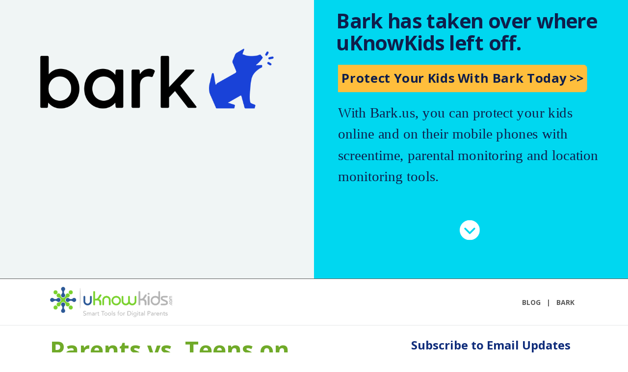

--- FILE ---
content_type: text/html; charset=UTF-8
request_url: https://resources.uknowkids.com/blog/bid/229711/Parents-vs-Teens-on-Internet-Sharing
body_size: 14551
content:
<!doctype html><!--[if lt IE 7]> <html class="no-js lt-ie9 lt-ie8 lt-ie7" lang="en-us" > <![endif]--><!--[if IE 7]>    <html class="no-js lt-ie9 lt-ie8" lang="en-us" >        <![endif]--><!--[if IE 8]>    <html class="no-js lt-ie9" lang="en-us" >               <![endif]--><!--[if gt IE 8]><!--><html class="no-js" lang="en-us"><!--<![endif]--><head>
    <meta charset="utf-8">
    <meta http-equiv="X-UA-Compatible" content="IE=edge,chrome=1">
    <meta name="author" content="Tim Woda">
    <meta name="description" content="From photos to group homework assignments, the Internet is the way that our kids communicate with others.">
    <meta name="generator" content="HubSpot">
    <title>Parents vs. Teens on Internet Sharing</title>
    <link rel="shortcut icon" href="https://resources.uknowkids.com/hs-fs/hub/176530/file-202922555.ico">
    
<meta name="viewport" content="width=device-width, initial-scale=1">

    <script src="/hs/hsstatic/jquery-libs/static-1.1/jquery/jquery-1.7.1.js"></script>
<script>hsjQuery = window['jQuery'];</script>
    <meta property="og:description" content="From photos to group homework assignments, the Internet is the way that our kids communicate with others.">
    <meta property="og:title" content="Parents vs. Teens on Internet Sharing">
    <meta name="twitter:description" content="From photos to group homework assignments, the Internet is the way that our kids communicate with others.">
    <meta name="twitter:title" content="Parents vs. Teens on Internet Sharing">

    

    
    <style>
a.cta_button{-moz-box-sizing:content-box !important;-webkit-box-sizing:content-box !important;box-sizing:content-box !important;vertical-align:middle}.hs-breadcrumb-menu{list-style-type:none;margin:0px 0px 0px 0px;padding:0px 0px 0px 0px}.hs-breadcrumb-menu-item{float:left;padding:10px 0px 10px 10px}.hs-breadcrumb-menu-divider:before{content:'›';padding-left:10px}.hs-featured-image-link{border:0}.hs-featured-image{float:right;margin:0 0 20px 20px;max-width:50%}@media (max-width: 568px){.hs-featured-image{float:none;margin:0;width:100%;max-width:100%}}.hs-screen-reader-text{clip:rect(1px, 1px, 1px, 1px);height:1px;overflow:hidden;position:absolute !important;width:1px}
</style>

<link rel="stylesheet" href="/hs/hsstatic/BlogSocialSharingSupport/static-1.258/bundles/project.css">
<link rel="stylesheet" href="/hs/hsstatic/AsyncSupport/static-1.501/sass/rss_post_listing.css">
    

    

<script type="text/javascript">
  WebFontConfig = {
    google: { families: [ 'Source+Sans+Pro:300,400,700:latin' ] }
  };
  (function() {
    var wf = document.createElement('script');
    wf.src = ('https:' == document.location.protocol ? 'https' : 'http') +
      '://ajax.googleapis.com/ajax/libs/webfont/1/webfont.js';
    wf.type = 'text/javascript';
    wf.async = 'true';
    var s = document.getElementsByTagName('script')[0];
    s.parentNode.insertBefore(wf, s);
  })(); </script>


<!-- Google Tag Manager -->
<script>(function(w,d,s,l,i){w[l]=w[l]||[];w[l].push({'gtm.start':
new Date().getTime(),event:'gtm.js'});var f=d.getElementsByTagName(s)[0],
j=d.createElement(s),dl=l!='dataLayer'?'&l='+l:'';j.async=true;j.src=
'https://www.googletagmanager.com/gtm.js?id='+i+dl;f.parentNode.insertBefore(j,f);
})(window,document,'script','dataLayer','GTM-NXGCQK');</script>
<!-- End Google Tag Manager -->
<meta property="og:image" content="https://resources.uknowkids.com/hs-fs/file-28840367-jpeg/images/sharing-information.jpeg">
<meta property="og:image:width" content="384">
<meta property="og:image:height" content="288">

<meta name="twitter:image" content="https://resources.uknowkids.com/hs-fs/file-28840367-jpeg/images/sharing-information.jpeg">


<meta property="og:url" content="https://resources.uknowkids.com/blog/bid/229711/Parents-vs-Teens-on-Internet-Sharing">
<meta name="twitter:card" content="summary_large_image">
<meta name="twitter:creator" content="@timwoda">

<link rel="canonical" href="https://resources.uknowkids.com/blog/bid/229711/Parents-vs-Teens-on-Internet-Sharing">
<style type: "text css">

.containertags a:link {color:#44849f; text-decoration: none;}  
.containertags a:visited {color:#44849f; text-decoration: none;}  
.containertags a:hover {color:#AAAAAA; text-decoration: none;} 
.containertags a:active {color:#AAAAAA; text-decoration: none;}  

.containertags { font-size: 12px; font-family: Arial, Helvetica, sans-serif;}

.containertags ul {
    list-style: disc;
    padding-top:10px;
padding-left:30px;
    margin:0;
	color: #595959; 
}

.containertags li { 
    padding-left: 1em; 
	padding-bottom: 1em;
    text-indent: -0.5em;
}

.containertags li:before {
    color: #595959; 
}

.shadow-bottom2:before, .shadow-bottom2:after {
	top: auto;
	bottom: 12px;
	-moz-box-shadow: 0 10px 12px rgba(0, 0, 0, 0.5);
	-webkit-box-shadow: 0 10px 12px rgba(0, 0, 0, 0.5);
	box-shadow: 0 10px 12px rgba(0, 0, 0, 0.5);
}


.shadow-right2:before {
	display: none;
}

.shadow-top-bottom2.shadow-right2:before {
	display: block;
	bottom: auto;
	top: 15px;
	right: 22px;
	left: auto;
	-moz-box-shadow: 0 -10px 12px rgba(0, 0, 0, 0.5);
	-webkit-box-shadow: 0 -10px 12px rgba(0, 0, 0, 0.5);
	box-shadow: 0 -10px 12px rgba(0, 0, 0, 0.5);
}

/* New Styles */

.blog-section a {
    color:#44849f !important;
}

#dnn_Col3Pane > div {
    background: #E9E9E9;
    border-top: #9B9B9B 10px solid;
}

#dnn_Col3Pane .block h3 {
    color:#979797;
}

#bb-container div.post div.byline {
	font-style: normal;
	font-size:1em;
	border-bottom: 1px solid #979797;
	border-top: 1px solid #979797;
	padding:8px 0;
}

#bb-container div.post h3.title {
	margin-bottom: 15px;
}

</style>


<meta property="og:type" content="article">
<link rel="alternate" type="application/rss+xml" href="https://resources.uknowkids.com/blog/rss.xml">
<meta name="twitter:domain" content="resources.uknowkids.com">
<meta name="twitter:site" content="@uKnowKids">
<script src="//platform.linkedin.com/in.js" type="text/javascript">
    lang: en_US
</script>

<meta http-equiv="content-language" content="en-us">
<link rel="stylesheet" href="//7052064.fs1.hubspotusercontent-na1.net/hubfs/7052064/hub_generated/template_assets/DEFAULT_ASSET/1767118704405/template_layout.min.css">


<link rel="stylesheet" href="https://resources.uknowkids.com/hubfs/hub_generated/template_assets/1/11930386015/1744213519471/template_kitoum-site.min.css">


    <link href="https://fonts.googleapis.com/css?family=Open+Sans:300,300i,400,400i,700,700i" rel="stylesheet">

<!-- Kitoum JS -->
<script>
    $(function(){
        $('.kitoum-site-block').parent().addClass('kitoum-site-block-outer');
    });
</script>
<script type="text/javascript" src="https://resources.uknowkids.com/hubfs/hub_generated/template_assets/1/11921847485/1744213523447/template_kitoum-site-accessibleMegaMenu.min.js"></script>
<script type="text/javascript" src="https://resources.uknowkids.com/hubfs/hub_generated/template_assets/1/11921847486/1744213524171/template_kitoum-site.min.js"></script>
    

</head>
<body class="kitoum-site-body   hs-content-id-477887973 hs-blog-post hs-content-path-blog-bid-229711-parents-vs-teens-on-internet-shari hs-content-name-parents-vs--teens-on-internet-sharing hs-blog-name-uknowkids-blog hs-blog-id-439672377" style="">
    <div class="header-container-wrapper">
    <div class="header-container container-fluid">

<div class="row-fluid-wrapper row-depth-1 row-number-1 ">
<div class="row-fluid ">
<div class="kitoum-site-header-wrapper ">
    
<div class="span12 widget-span widget-type-global_group kitoum-site-header" style="" data-widget-type="global_group" data-x="0" data-w="12">
<div class="" data-global-widget-path="generated_global_groups/11930383521.html"><div class="row-fluid-wrapper row-depth-1 row-number-1 ">
<div class="row-fluid ">

    <div class="kitoum-site-secondary-navigation-wrapper ">
        
<div class="span12 widget-span widget-type-cell kitoum-site-row kitoum-site-secondary-navigation" style="" data-widget-type="cell" data-x="0" data-w="12">

</div><!--end widget-span -->

    </div>

</div><!--end row-->
</div><!--end row-wrapper -->

<div class="row-fluid-wrapper row-depth-1 row-number-2 ">
<div class="row-fluid ">
<div class="span12 widget-span widget-type-cell kitoum-site-row kitoum-site-navigation-wrapper" style="" data-widget-type="cell" data-x="0" data-w="12">

<div class="row-fluid-wrapper row-depth-1 row-number-3 ">
<div class="row-fluid ">
<div class="span3 widget-span widget-type-logo kitoum-site-logo" style="" data-widget-type="logo" data-x="0" data-w="3">
<div class="cell-wrapper layout-widget-wrapper">
<span id="hs_cos_wrapper_module_14944340489741524" class="hs_cos_wrapper hs_cos_wrapper_widget hs_cos_wrapper_type_logo" style="" data-hs-cos-general-type="widget" data-hs-cos-type="logo"><a href="http://www.uknowkids.com" id="hs-link-module_14944340489741524" style="border-width:0px;border:0px;"><img src="https://resources.uknowkids.com/hs-fs/hubfs/weekly-newsletters/logos/uknowkids_logo_400.png?width=400&amp;height=99&amp;name=uknowkids_logo_400.png" class="hs-image-widget " height="99" style="height: auto;width:400px;border-width:0px;border:0px;" width="400" alt="uKnowKids - Smart Tools for Digital Parents" title="uKnowKids - Smart Tools for Digital Parents" srcset="https://resources.uknowkids.com/hs-fs/hubfs/weekly-newsletters/logos/uknowkids_logo_400.png?width=200&amp;height=50&amp;name=uknowkids_logo_400.png 200w, https://resources.uknowkids.com/hs-fs/hubfs/weekly-newsletters/logos/uknowkids_logo_400.png?width=400&amp;height=99&amp;name=uknowkids_logo_400.png 400w, https://resources.uknowkids.com/hs-fs/hubfs/weekly-newsletters/logos/uknowkids_logo_400.png?width=600&amp;height=149&amp;name=uknowkids_logo_400.png 600w, https://resources.uknowkids.com/hs-fs/hubfs/weekly-newsletters/logos/uknowkids_logo_400.png?width=800&amp;height=198&amp;name=uknowkids_logo_400.png 800w, https://resources.uknowkids.com/hs-fs/hubfs/weekly-newsletters/logos/uknowkids_logo_400.png?width=1000&amp;height=248&amp;name=uknowkids_logo_400.png 1000w, https://resources.uknowkids.com/hs-fs/hubfs/weekly-newsletters/logos/uknowkids_logo_400.png?width=1200&amp;height=297&amp;name=uknowkids_logo_400.png 1200w" sizes="(max-width: 400px) 100vw, 400px"></a></span></div><!--end layout-widget-wrapper -->
</div><!--end widget-span -->

    <div class="kitoum-site-mobile-menu">
        <a href="#" class="kitoum-site-menu-toggle">Menu<i class="fa fa-bars"></i></a>
    </div>
    
<div class="span9 widget-span widget-type-menu kitoum-site-navigation" style="" data-widget-type="menu" data-x="3" data-w="9">
<div class="cell-wrapper layout-widget-wrapper">
<span id="hs_cos_wrapper_module_14944340621401526" class="hs_cos_wrapper hs_cos_wrapper_widget hs_cos_wrapper_type_menu" style="" data-hs-cos-general-type="widget" data-hs-cos-type="menu"><div id="hs_menu_wrapper_module_14944340621401526" class="hs-menu-wrapper active-branch flyouts hs-menu-flow-horizontal" role="navigation" data-sitemap-name="default" data-menu-id="2565066873" aria-label="Navigation Menu">
 <ul role="menu">
  <li class="hs-menu-item hs-menu-depth-1" role="none"><a href="//resources.uknowkids.com/blog" role="menuitem">Blog</a></li>
  <li class="hs-menu-item hs-menu-depth-1" role="none"><a href="javascript:;" role="menuitem">|</a></li>
  <li class="hs-menu-item hs-menu-depth-1" role="none"><a href="https://www.bark.us/" role="menuitem">Bark</a></li>
 </ul>
</div></span></div><!--end layout-widget-wrapper -->
</div><!--end widget-span -->


</div><!--end row-->
</div><!--end row-wrapper -->

</div><!--end widget-span -->
</div><!--end row-->
</div><!--end row-wrapper -->
</div>
</div><!--end widget-span -->
 
</div>
</div><!--end row-->
</div><!--end row-wrapper -->

    </div><!--end header -->
</div><!--end header wrapper -->

<div class="body-container-wrapper">
    <div class="body-container container-fluid">

<div class="row-fluid-wrapper row-depth-1 row-number-1 ">
<div class="row-fluid ">
<div class="span12 widget-span widget-type-cell kitoum-site-row kitoum-site-main kitoum-site-blog" style="" data-widget-type="cell" data-x="0" data-w="12">

<div class="row-fluid-wrapper row-depth-1 row-number-2 ">
<div class="row-fluid ">
<div class="span8 widget-span widget-type-cell kitoum-site-main-content" style="" data-widget-type="cell" data-x="0" data-w="8">

<div class="row-fluid-wrapper row-depth-1 row-number-3 ">
<div class="row-fluid ">
<div class="span12 widget-span widget-type-blog_content " style="" data-widget-type="blog_content" data-x="0" data-w="12">
<div class="blog-section kitoum-site-blog-section">
    <div class="blog-post-wrapper cell-wrapper">
       <div class="blog-section">
            <article class="blog-post-wrapper cell-wrapper kitoum-site-post">
                <header class="section post-header kitoum-site-post-header">
                    <h1 class="kitoum-site-post-title"><span id="hs_cos_wrapper_name" class="hs_cos_wrapper hs_cos_wrapper_meta_field hs_cos_wrapper_type_text" style="" data-hs-cos-general-type="meta_field" data-hs-cos-type="text">Parents vs. Teens on Internet Sharing</span></h1>
                    <div id="hubspot-author_data" class="hubspot-editable kitoum-site-post-meta" data-hubspot-form-id="author_data" data-hubspot-name="Blog Author">
                        <span class="hs-author-label"><i class="fa fa-pencil" aria-hidden="true"></i> Posted by</span>
                        
                            <a class="author-link" href="https://resources.uknowkids.com/blog/author/tim-woda">Tim Woda</a> on <strong>October 4, 2012 at 9:23 AM</strong>
                             <div class="hs-author-avatar"> <img src="https://resources.uknowkids.com/hs-fs/hub/176530/file-1155827493.jpg?width=60&amp;height=60&amp;name=file-1155827493.jpg" alt="Tim Woda" height="60" width="60" srcset="https://resources.uknowkids.com/hs-fs/hub/176530/file-1155827493.jpg?width=30&amp;height=30&amp;name=file-1155827493.jpg 30w, https://resources.uknowkids.com/hs-fs/hub/176530/file-1155827493.jpg?width=60&amp;height=60&amp;name=file-1155827493.jpg 60w, https://resources.uknowkids.com/hs-fs/hub/176530/file-1155827493.jpg?width=90&amp;height=90&amp;name=file-1155827493.jpg 90w, https://resources.uknowkids.com/hs-fs/hub/176530/file-1155827493.jpg?width=120&amp;height=120&amp;name=file-1155827493.jpg 120w, https://resources.uknowkids.com/hs-fs/hub/176530/file-1155827493.jpg?width=150&amp;height=150&amp;name=file-1155827493.jpg 150w, https://resources.uknowkids.com/hs-fs/hub/176530/file-1155827493.jpg?width=180&amp;height=180&amp;name=file-1155827493.jpg 180w" sizes="(max-width: 60px) 100vw, 60px"> </div> 
                            
                                <div class="hs-author-social-section">
                                    <span class="hs-author-social-label">Find me on:</span>
                                    <div class="hs-author-social-links">
                                        
                                            <a href="https://www.facebook.com/timwoda" target="_blank" class="hs-author-social-link hs-social-facebook">Facebook </a>
                                        
                                        
                                            <a href="http://www.linkedin.com/in/timwoda" target="_blank" class="hs-author-social-link hs-social-linkedin">LinkedIn</a>
                                        
                                        
                                            <a href="https://twitter.com/timwoda" target="_blank" class="hs-author-social-link hs-social-twitter">Twitter </a>
                                        
                                        
                                    </div>
                                </div>
                            
                        
                        <div class="kitoum-site-blog-sharing">
                            <span id="hs_cos_wrapper_blog_social_sharing" class="hs_cos_wrapper hs_cos_wrapper_widget hs_cos_wrapper_type_blog_social_sharing" style="" data-hs-cos-general-type="widget" data-hs-cos-type="blog_social_sharing">
<div class="hs-blog-social-share">
    <ul class="hs-blog-social-share-list">
        
        <li class="hs-blog-social-share-item hs-blog-social-share-item-twitter">
            <!-- Twitter social share -->
            <a href="https://twitter.com/share" class="twitter-share-button" data-lang="en" data-url="https://resources.uknowkids.com/blog/bid/229711/Parents-vs-Teens-on-Internet-Sharing" data-size="medium" data-text="Parents vs. Teens on Internet Sharing">Tweet</a>
        </li>
        

        
        <li class="hs-blog-social-share-item hs-blog-social-share-item-linkedin">
            <!-- LinkedIn social share -->
            <script type="IN/Share" data-url="https://resources.uknowkids.com/blog/bid/229711/Parents-vs-Teens-on-Internet-Sharing" data-showzero="true" data-counter="right"></script>
        </li>
        

        
        <li class="hs-blog-social-share-item hs-blog-social-share-item-facebook">
            <!-- Facebook share -->
            <div class="fb-share-button" data-href="https://resources.uknowkids.com/blog/bid/229711/Parents-vs-Teens-on-Internet-Sharing" data-layout="button_count"></div>
        </li>
        
    </ul>
 </div>

</span>
                        </div>
                    </div>
                </header>
                <div class="section post-body kitoum-site-post-body">
                    
                        <div class="hs-featured-image-wrapper">
                            <img src="https://resources.uknowkids.com/hs-fs/file-28840367-jpeg/images/sharing-information.jpeg" class="hs-featured-image kitoum-site-featured-image" alt="">
                        </div>
                    
                    <span id="hs_cos_wrapper_post_body" class="hs_cos_wrapper hs_cos_wrapper_meta_field hs_cos_wrapper_type_rich_text" style="" data-hs-cos-general-type="meta_field" data-hs-cos-type="rich_text"><div class="hs-migrated-cms-post">
<p style="line-height: 1.5em;"><img style="font-size: inherit;" title="sharing information" src="https://resources.uknowkids.com/hs-fs/file-28840367-jpeg/images/sharing-information.jpeg" alt="sharing information" border="0">From photos to group homework assignments, the Internet is the way that our kids (and adults, too, if we're honest) communicate with others. We share videos and music via Twitter and Pinterest. We post to each other's Facebook walls and chat or instant message with others. We<a href="//resources.uknowkids.com/blog/bid/159174/Kids-Safety-When-Blogging"> blog about ourselves and our interests.</a> What does all that information sharing amount to?</p>
<p style="line-height: 1.5em;">Although parents and their kids both share a lot online, the perception out there about information sharing online is different. You and I are likely to think that others are sharing too much; our children are more likely to say that others aren't.<!--more-->When asked, 90% of adults agree that people share too much information on the Internet while only 74% of teens do. Why the discrepancy? There are two reasons I can think of:</p>
<ol>
<li>
<p style="line-height: 1.5em;">Parents are wiser about Internet privacy and the <a href="//resources.uknowkids.com/blog/5-reasons-why-we-dont-want-our-teens-to-overshare">dangers of sharing too much,</a> while teens are more naïve (or more likely to feel that nothing bad could happen to them;) or</p>
</li>
<li>
<p style="line-height: 1.5em;">Parents are more paranoid about the dangers of oversharing, while teens are a little more relaxed when it comes to online sharing.</p>
</li>
</ol>
<p style="line-height: 1.5em;">I happen to believe that the answer is a little bit of both.</p>
<p style="line-height: 1.5em;">I've seen a number of encouraging studies that point out high percentages of teens who actively manage their privacy settings, protect themselves from <a href="//resources.uknowkids.com/blog/bid/159247/Dont-t-Talk-To-Strangers-Facebook-Monitoring">online strangers,</a> and carefully choose what they share and with whom. I think that many teens are extremely informed and in some ways, wiser than their parents about their online safety.&nbsp;</p>
<p id="last">On the other hand, I have also seen a number of disheartening news stories about teens who have been victimized after sharing too much information with the wrong person who befriended them in a chat room or sent them a friend request. I know that many kids are not as vigilant about protecting their online safety as they should be. That goes for parents too- a little parental monitoring is a good safety net.</p>
<p id="last">The next time you're watching TV together and it goes to commercial, take a minute to ask your teens what they think about Internet sharing. Do people share too much? How much is too much? It's a good conversation to have, and a commercial break is just about how much time you have to dwell on the subject before your teen starts to roll their eyes.</p>
<p style="line-height: 1.5em;">-Article Contributed by Jenny Evans</p>
</div>
<div id="slidebox"><a class="close">&nbsp;</a><!--HubSpot Call-to-Action Code --> <span class="hs-cta-wrapper" id="hs-cta-wrapper-07d86b87-6bea-41f7-8b4f-c5e77c76fa09"> &nbsp; &nbsp; <span class="hs-cta-node hs-cta-07d86b87-6bea-41f7-8b4f-c5e77c76fa09" id="hs-cta-07d86b87-6bea-41f7-8b4f-c5e77c76fa09"> &nbsp; &nbsp; &nbsp; &nbsp; <!-- [if lte IE 8]><div id="hs-cta-ie-element"></div><![endif]--> &nbsp; &nbsp; &nbsp; &nbsp; <a href="http://cta-redirect.hubspot.com/cta/redirect/176530/07d86b87-6bea-41f7-8b4f-c5e77c76fa09"><img id="hs-cta-img-07d86b87-6bea-41f7-8b4f-c5e77c76fa09" class="hs-cta-img" style="border-width: 0px; display: block; margin-left: auto; margin-right: auto;" title="Get Started With a 30 Day Free Trial of uKnowKids!" src="https://no-cache.hubspot.com/cta/default/176530/07d86b87-6bea-41f7-8b4f-c5e77c76fa09.png" alt="Get Started With a 30 Day Free Trial of uKnowKids!"></a> &nbsp; &nbsp; </span> &nbsp; &nbsp;
<script src="https://js.hscta.net/cta/current.js" type="text/javascript" charset="utf-8"></script>
&nbsp; &nbsp; &nbsp; &nbsp;
<script type="text/javascript">// <![CDATA[
            hbspt.cta.load(176530, '07d86b87-6bea-41f7-8b4f-c5e77c76fa09');
        
// ]]></script>
</span> <!-- end HubSpot Call-to-Action Code --></div></span>
                </div>
                <footer class="kitoum-site-post-footer">
                    
                         <p id="hubspot-topic_data"><i class="fa fa-tag" aria-hidden="true"></i> Topics:
                            
                                <a class="topic-link" href="https://resources.uknowkids.com/blog/topic/parental-intelligence">Parental Intelligence</a>,
                            
                                <a class="topic-link" href="https://resources.uknowkids.com/blog/topic/oversharing">oversharing</a>,
                            
                                <a class="topic-link" href="https://resources.uknowkids.com/blog/topic/teens-oversharing">teens oversharing</a>,
                            
                                <a class="topic-link" href="https://resources.uknowkids.com/blog/topic/social-network-monitoring">social network monitoring</a>,
                            
                                <a class="topic-link" href="https://resources.uknowkids.com/blog/topic/sharing-information">sharing information</a>
                            
                         </p>
                    
                </footer>
            </article>
        </div>
    </div>
</div>
</div>

</div><!--end row-->
</div><!--end row-wrapper -->

<div class="row-fluid-wrapper row-depth-1 row-number-4 ">
<div class="row-fluid ">
<div class="span12 widget-span widget-type-custom_widget " style="" data-widget-type="custom_widget" data-x="0" data-w="12">
<div id="hs_cos_wrapper_module_1580145655986338" class="hs_cos_wrapper hs_cos_wrapper_widget hs_cos_wrapper_type_module widget-type-text" style="" data-hs-cos-general-type="widget" data-hs-cos-type="module"><span id="hs_cos_wrapper_module_1580145655986338_" class="hs_cos_wrapper hs_cos_wrapper_widget hs_cos_wrapper_type_text" style="" data-hs-cos-general-type="widget" data-hs-cos-type="text">We are pleased to announce that Bark will be taking over where we leave off. The uKnowKids mission to protect digital kids will live on with Bark. Our team will be working closely with Bark’s team in the future, so that we can continue making the digital world a safer, better place for kids and their families. While we are disappointed we could not complete this mission independently, we are also pleased to hand the uKnowKids baton to Bark.</span></div>

</div><!--end widget-span -->
</div><!--end row-->
</div><!--end row-wrapper -->

<div class="row-fluid-wrapper row-depth-1 row-number-5 ">
<div class="row-fluid ">
<div class="span12 widget-span widget-type-custom_widget " style="" data-widget-type="custom_widget" data-x="0" data-w="12">
<div id="hs_cos_wrapper_module_1580145975924405" class="hs_cos_wrapper hs_cos_wrapper_widget hs_cos_wrapper_type_module widget-type-space" style="" data-hs-cos-general-type="widget" data-hs-cos-type="module"><span class="hs-horizontal-spacer"></span></div>

</div><!--end widget-span -->
</div><!--end row-->
</div><!--end row-wrapper -->

<div class="row-fluid-wrapper row-depth-1 row-number-6 ">
<div class="row-fluid ">
<div class="span12 widget-span widget-type-cell " style="" data-widget-type="cell" data-x="0" data-w="12">

<div class="row-fluid-wrapper row-depth-1 row-number-7 ">
<div class="row-fluid ">
<div class="span12 widget-span widget-type-custom_widget " style="" data-widget-type="custom_widget" data-x="0" data-w="12">
<div id="hs_cos_wrapper_module_158100138149290" class="hs_cos_wrapper hs_cos_wrapper_widget hs_cos_wrapper_type_module widget-type-cta" style="" data-hs-cos-general-type="widget" data-hs-cos-type="module"><span id="hs_cos_wrapper_module_158100138149290_" class="hs_cos_wrapper hs_cos_wrapper_widget hs_cos_wrapper_type_cta" style="" data-hs-cos-general-type="widget" data-hs-cos-type="cta"><!--HubSpot Call-to-Action Code --><span class="hs-cta-wrapper" id="hs-cta-wrapper-72c26f9f-b26d-439e-9378-e62ef47539b2"><span class="hs-cta-node hs-cta-72c26f9f-b26d-439e-9378-e62ef47539b2" id="hs-cta-72c26f9f-b26d-439e-9378-e62ef47539b2"><!--[if lte IE 8]><div id="hs-cta-ie-element"></div><![endif]--><a href="https://cta-redirect.hubspot.com/cta/redirect/176530/72c26f9f-b26d-439e-9378-e62ef47539b2"><img class="hs-cta-img" id="hs-cta-img-72c26f9f-b26d-439e-9378-e62ef47539b2" style="border-width:0px;" src="https://no-cache.hubspot.com/cta/default/176530/72c26f9f-b26d-439e-9378-e62ef47539b2.png" alt="Try Bark's award-winning  monitoring service free for 7 days"></a></span><script charset="utf-8" src="/hs/cta/cta/current.js"></script><script type="text/javascript"> hbspt.cta._relativeUrls=true;hbspt.cta.load(176530, '72c26f9f-b26d-439e-9378-e62ef47539b2', {"useNewLoader":"true","region":"na1"}); </script></span><!-- end HubSpot Call-to-Action Code --></span></div>

</div><!--end widget-span -->
</div><!--end row-->
</div><!--end row-wrapper -->

</div><!--end widget-span -->
</div><!--end row-->
</div><!--end row-wrapper -->

</div><!--end widget-span -->
<div class="span4 widget-span widget-type-cell kitoum-site-sidebar" style="" data-widget-type="cell" data-x="8" data-w="4">

<div class="row-fluid-wrapper row-depth-1 row-number-8 ">
<div class="row-fluid ">
<div class="span12 widget-span widget-type-blog_subscribe kitoum-site-sidebar-block kitoum-site-subscription-block" style="" data-widget-type="blog_subscribe" data-x="0" data-w="12">
<div class="cell-wrapper layout-widget-wrapper">
<span id="hs_cos_wrapper_blog_subscription" class="hs_cos_wrapper hs_cos_wrapper_widget hs_cos_wrapper_type_blog_subscribe" style="" data-hs-cos-general-type="widget" data-hs-cos-type="blog_subscribe"><h3 id="hs_cos_wrapper_blog_subscription_title" class="hs_cos_wrapper form-title" data-hs-cos-general-type="widget_field" data-hs-cos-type="text">Subscribe to Email Updates</h3>

<div id="hs_form_target_blog_subscription_7358"></div>



</span></div><!--end layout-widget-wrapper -->
</div><!--end widget-span -->
</div><!--end row-->
</div><!--end row-wrapper -->

<div class="row-fluid-wrapper row-depth-1 row-number-9 ">
<div class="row-fluid ">
<div class="span12 widget-span widget-type-post_listing kitoum-site-sidebar-block kitoum-site-sub-menu kitoum-site-recent-posts" style="" data-widget-type="post_listing" data-x="0" data-w="12">
<div class="cell-wrapper layout-widget-wrapper">
<span id="hs_cos_wrapper_top_posts" class="hs_cos_wrapper hs_cos_wrapper_widget hs_cos_wrapper_type_post_listing" style="" data-hs-cos-general-type="widget" data-hs-cos-type="post_listing"><div class="block">
  <h3>Recent Posts</h3>
  <div class="widget-module">
    <ul class="hs-hash-1825761453-1767286178359">
    </ul>
  </div>
</div>
</span></div><!--end layout-widget-wrapper -->
</div><!--end widget-span -->
</div><!--end row-->
</div><!--end row-wrapper -->

<div class="row-fluid-wrapper row-depth-1 row-number-10 ">
<div class="row-fluid ">
<div class="span12 widget-span widget-type-post_filter kitoum-site-sidebar-block kitoum-site-sub-menu kitoum-site-posts-by-topic" style="" data-widget-type="post_filter" data-x="0" data-w="12">
<div class="cell-wrapper layout-widget-wrapper">
<span id="hs_cos_wrapper_post_filter" class="hs_cos_wrapper hs_cos_wrapper_widget hs_cos_wrapper_type_post_filter" style="" data-hs-cos-general-type="widget" data-hs-cos-type="post_filter"><div class="block">
  <h3>Posts by Topic</h3>
  <div class="widget-module">
    <ul>
      
        <li>
          <a href="https://resources.uknowkids.com/blog/topic/parental-intelligence">Parental Intelligence <span class="filter-link-count" dir="ltr">(626)</span></a>
        </li>
      
        <li>
          <a href="https://resources.uknowkids.com/blog/topic/internet-safety">Internet Safety <span class="filter-link-count" dir="ltr">(412)</span></a>
        </li>
      
        <li>
          <a href="https://resources.uknowkids.com/blog/topic/digital-parenting">digital parenting <span class="filter-link-count" dir="ltr">(381)</span></a>
        </li>
      
        <li>
          <a href="https://resources.uknowkids.com/blog/topic/social-media">social media <span class="filter-link-count" dir="ltr">(286)</span></a>
        </li>
      
        <li>
          <a href="https://resources.uknowkids.com/blog/topic/cyberbullying">cyberbullying <span class="filter-link-count" dir="ltr">(226)</span></a>
        </li>
      
        <li style="display:none;">
          <a href="https://resources.uknowkids.com/blog/topic/digital-parenting-tips">Digital Parenting Tips <span class="filter-link-count" dir="ltr">(199)</span></a>
        </li>
      
        <li style="display:none;">
          <a href="https://resources.uknowkids.com/blog/topic/facebook">Facebook <span class="filter-link-count" dir="ltr">(176)</span></a>
        </li>
      
        <li style="display:none;">
          <a href="https://resources.uknowkids.com/blog/topic/mobile-phonesapps">Mobile Phones/Apps <span class="filter-link-count" dir="ltr">(174)</span></a>
        </li>
      
        <li style="display:none;">
          <a href="https://resources.uknowkids.com/blog/topic/spying-vs-engaging">Spying vs Engaging <span class="filter-link-count" dir="ltr">(170)</span></a>
        </li>
      
        <li style="display:none;">
          <a href="https://resources.uknowkids.com/blog/topic/prevention">prevention <span class="filter-link-count" dir="ltr">(142)</span></a>
        </li>
      
        <li style="display:none;">
          <a href="https://resources.uknowkids.com/blog/topic/sexting">sexting <span class="filter-link-count" dir="ltr">(109)</span></a>
        </li>
      
        <li style="display:none;">
          <a href="https://resources.uknowkids.com/blog/topic/parental-monitoring">parental monitoring <span class="filter-link-count" dir="ltr">(104)</span></a>
        </li>
      
        <li style="display:none;">
          <a href="https://resources.uknowkids.com/blog/topic/other-social-networks">other social networks <span class="filter-link-count" dir="ltr">(100)</span></a>
        </li>
      
        <li style="display:none;">
          <a href="https://resources.uknowkids.com/blog/topic/child-app">child app <span class="filter-link-count" dir="ltr">(99)</span></a>
        </li>
      
        <li style="display:none;">
          <a href="https://resources.uknowkids.com/blog/topic/social-trends">Social Trends <span class="filter-link-count" dir="ltr">(94)</span></a>
        </li>
      
        <li style="display:none;">
          <a href="https://resources.uknowkids.com/blog/topic/instagram">instagram <span class="filter-link-count" dir="ltr">(91)</span></a>
        </li>
      
        <li style="display:none;">
          <a href="https://resources.uknowkids.com/blog/topic/online-predators">online predators <span class="filter-link-count" dir="ltr">(88)</span></a>
        </li>
      
        <li style="display:none;">
          <a href="https://resources.uknowkids.com/blog/topic/twitter">twitter <span class="filter-link-count" dir="ltr">(88)</span></a>
        </li>
      
        <li style="display:none;">
          <a href="https://resources.uknowkids.com/blog/topic/privacy-reputation">Privacy &amp; Reputation <span class="filter-link-count" dir="ltr">(86)</span></a>
        </li>
      
        <li style="display:none;">
          <a href="https://resources.uknowkids.com/blog/topic/dangers-safety">dangers &amp; safety <span class="filter-link-count" dir="ltr">(84)</span></a>
        </li>
      
        <li style="display:none;">
          <a href="https://resources.uknowkids.com/blog/topic/for-parents">For Parents <span class="filter-link-count" dir="ltr">(83)</span></a>
        </li>
      
        <li style="display:none;">
          <a href="https://resources.uknowkids.com/blog/topic/iphone">iPhone <span class="filter-link-count" dir="ltr">(77)</span></a>
        </li>
      
        <li style="display:none;">
          <a href="https://resources.uknowkids.com/blog/topic/android">Android <span class="filter-link-count" dir="ltr">(72)</span></a>
        </li>
      
        <li style="display:none;">
          <a href="https://resources.uknowkids.com/blog/topic/kids-technology">kids &amp; technology <span class="filter-link-count" dir="ltr">(63)</span></a>
        </li>
      
        <li style="display:none;">
          <a href="https://resources.uknowkids.com/blog/topic/texting">texting <span class="filter-link-count" dir="ltr">(61)</span></a>
        </li>
      
        <li style="display:none;">
          <a href="https://resources.uknowkids.com/blog/topic/health-wellbeing">health &amp; wellbeing <span class="filter-link-count" dir="ltr">(56)</span></a>
        </li>
      
        <li style="display:none;">
          <a href="https://resources.uknowkids.com/blog/topic/facts-stats">facts &amp; stats <span class="filter-link-count" dir="ltr">(53)</span></a>
        </li>
      
        <li style="display:none;">
          <a href="https://resources.uknowkids.com/blog/topic/positive-parenting-practices">positive parenting practices <span class="filter-link-count" dir="ltr">(51)</span></a>
        </li>
      
        <li style="display:none;">
          <a href="https://resources.uknowkids.com/blog/topic/teens">Teens <span class="filter-link-count" dir="ltr">(49)</span></a>
        </li>
      
        <li style="display:none;">
          <a href="https://resources.uknowkids.com/blog/topic/identity-theft">identity theft <span class="filter-link-count" dir="ltr">(47)</span></a>
        </li>
      
        <li style="display:none;">
          <a href="https://resources.uknowkids.com/blog/topic/communication">communication <span class="filter-link-count" dir="ltr">(45)</span></a>
        </li>
      
        <li style="display:none;">
          <a href="https://resources.uknowkids.com/blog/topic/internet-safety-resources">internet safety resources <span class="filter-link-count" dir="ltr">(45)</span></a>
        </li>
      
        <li style="display:none;">
          <a href="https://resources.uknowkids.com/blog/topic/location-monitoring">location monitoring <span class="filter-link-count" dir="ltr">(39)</span></a>
        </li>
      
        <li style="display:none;">
          <a href="https://resources.uknowkids.com/blog/topic/victims-of-cyberbullying">victims of cyberbullying <span class="filter-link-count" dir="ltr">(38)</span></a>
        </li>
      
        <li style="display:none;">
          <a href="https://resources.uknowkids.com/blog/topic/anti-cyberbullying">anti-cyberbullying <span class="filter-link-count" dir="ltr">(37)</span></a>
        </li>
      
        <li style="display:none;">
          <a href="https://resources.uknowkids.com/blog/topic/online-privacy">online privacy <span class="filter-link-count" dir="ltr">(36)</span></a>
        </li>
      
        <li style="display:none;">
          <a href="https://resources.uknowkids.com/blog/topic/for-tweens-teens">For Tweens &amp; Teens <span class="filter-link-count" dir="ltr">(35)</span></a>
        </li>
      
        <li style="display:none;">
          <a href="https://resources.uknowkids.com/blog/topic/bullying">bullying <span class="filter-link-count" dir="ltr">(31)</span></a>
        </li>
      
        <li style="display:none;">
          <a href="https://resources.uknowkids.com/blog/topic/digital-trends">digital trends <span class="filter-link-count" dir="ltr">(31)</span></a>
        </li>
      
        <li style="display:none;">
          <a href="https://resources.uknowkids.com/blog/topic/monitoring">monitoring <span class="filter-link-count" dir="ltr">(31)</span></a>
        </li>
      
        <li style="display:none;">
          <a href="https://resources.uknowkids.com/blog/topic/laws-legislation">Laws &amp; Legislation <span class="filter-link-count" dir="ltr">(30)</span></a>
        </li>
      
        <li style="display:none;">
          <a href="https://resources.uknowkids.com/blog/topic/oversharing">oversharing <span class="filter-link-count" dir="ltr">(29)</span></a>
        </li>
      
        <li style="display:none;">
          <a href="https://resources.uknowkids.com/blog/topic/social-media-cyberbullying">social media cyberbullying <span class="filter-link-count" dir="ltr">(29)</span></a>
        </li>
      
        <li style="display:none;">
          <a href="https://resources.uknowkids.com/blog/topic/online-console-gaming">Online &amp; Console Gaming <span class="filter-link-count" dir="ltr">(27)</span></a>
        </li>
      
        <li style="display:none;">
          <a href="https://resources.uknowkids.com/blog/topic/dangers">dangers <span class="filter-link-count" dir="ltr">(26)</span></a>
        </li>
      
        <li style="display:none;">
          <a href="https://resources.uknowkids.com/blog/topic/school">school <span class="filter-link-count" dir="ltr">(26)</span></a>
        </li>
      
        <li style="display:none;">
          <a href="https://resources.uknowkids.com/blog/topic/snapchat">Snapchat <span class="filter-link-count" dir="ltr">(25)</span></a>
        </li>
      
        <li style="display:none;">
          <a href="https://resources.uknowkids.com/blog/topic/child-predator-methods">child predator methods <span class="filter-link-count" dir="ltr">(25)</span></a>
        </li>
      
        <li style="display:none;">
          <a href="https://resources.uknowkids.com/blog/topic/other-social-media-sites">other social media sites <span class="filter-link-count" dir="ltr">(25)</span></a>
        </li>
      
        <li style="display:none;">
          <a href="https://resources.uknowkids.com/blog/topic/addictions">addictions <span class="filter-link-count" dir="ltr">(24)</span></a>
        </li>
      
        <li style="display:none;">
          <a href="https://resources.uknowkids.com/blog/topic/online-safety-tips">online safety tips <span class="filter-link-count" dir="ltr">(24)</span></a>
        </li>
      
        <li style="display:none;">
          <a href="https://resources.uknowkids.com/blog/topic/cellphone-rules-safety">Cellphone Rules &amp; Safety <span class="filter-link-count" dir="ltr">(23)</span></a>
        </li>
      
        <li style="display:none;">
          <a href="https://resources.uknowkids.com/blog/topic/uknowkids">uKnowKids <span class="filter-link-count" dir="ltr">(22)</span></a>
        </li>
      
        <li style="display:none;">
          <a href="https://resources.uknowkids.com/blog/topic/parental-mobile-controls">parental mobile controls <span class="filter-link-count" dir="ltr">(19)</span></a>
        </li>
      
        <li style="display:none;">
          <a href="https://resources.uknowkids.com/blog/topic/texting-and-driving">texting and driving <span class="filter-link-count" dir="ltr">(19)</span></a>
        </li>
      
        <li style="display:none;">
          <a href="https://resources.uknowkids.com/blog/topic/tweens">tweens <span class="filter-link-count" dir="ltr">(19)</span></a>
        </li>
      
        <li style="display:none;">
          <a href="https://resources.uknowkids.com/blog/topic/bullycide">bullycide <span class="filter-link-count" dir="ltr">(18)</span></a>
        </li>
      
        <li style="display:none;">
          <a href="https://resources.uknowkids.com/blog/topic/most-concerning-for-parents">most concerning for parents <span class="filter-link-count" dir="ltr">(18)</span></a>
        </li>
      
        <li style="display:none;">
          <a href="https://resources.uknowkids.com/blog/topic/dangerous-apps">dangerous apps <span class="filter-link-count" dir="ltr">(16)</span></a>
        </li>
      
        <li style="display:none;">
          <a href="https://resources.uknowkids.com/blog/topic/monitoring-apps">monitoring apps <span class="filter-link-count" dir="ltr">(16)</span></a>
        </li>
      
        <li style="display:none;">
          <a href="https://resources.uknowkids.com/blog/topic/peer-pressure">peer pressure <span class="filter-link-count" dir="ltr">(16)</span></a>
        </li>
      
        <li style="display:none;">
          <a href="https://resources.uknowkids.com/blog/topic/photo-image-sharing">Photo &amp; Image Sharing <span class="filter-link-count" dir="ltr">(15)</span></a>
        </li>
      
        <li style="display:none;">
          <a href="https://resources.uknowkids.com/blog/topic/steve-woda">Steve Woda <span class="filter-link-count" dir="ltr">(15)</span></a>
        </li>
      
        <li style="display:none;">
          <a href="https://resources.uknowkids.com/blog/topic/privacy">privacy <span class="filter-link-count" dir="ltr">(13)</span></a>
        </li>
      
        <li style="display:none;">
          <a href="https://resources.uknowkids.com/blog/topic/texting-rules-safety">texting rules &amp; safety <span class="filter-link-count" dir="ltr">(13)</span></a>
        </li>
      
        <li style="display:none;">
          <a href="https://resources.uknowkids.com/blog/topic/youtube">YouTube <span class="filter-link-count" dir="ltr">(12)</span></a>
        </li>
      
        <li style="display:none;">
          <a href="https://resources.uknowkids.com/blog/topic/bad-behavior">bad behavior <span class="filter-link-count" dir="ltr">(12)</span></a>
        </li>
      
        <li style="display:none;">
          <a href="https://resources.uknowkids.com/blog/topic/behavior">behavior <span class="filter-link-count" dir="ltr">(12)</span></a>
        </li>
      
        <li style="display:none;">
          <a href="https://resources.uknowkids.com/blog/topic/entertainment-industry">entertainment industry <span class="filter-link-count" dir="ltr">(12)</span></a>
        </li>
      
        <li style="display:none;">
          <a href="https://resources.uknowkids.com/blog/topic/cyberbullying-prevention">cyberbullying prevention <span class="filter-link-count" dir="ltr">(11)</span></a>
        </li>
      
        <li style="display:none;">
          <a href="https://resources.uknowkids.com/blog/topic/social-apps">social apps <span class="filter-link-count" dir="ltr">(11)</span></a>
        </li>
      
        <li style="display:none;">
          <a href="https://resources.uknowkids.com/blog/topic/consequences-of-cyberbullying">Consequences of Cyberbullying <span class="filter-link-count" dir="ltr">(9)</span></a>
        </li>
      
        <li style="display:none;">
          <a href="https://resources.uknowkids.com/blog/topic/devices">Devices <span class="filter-link-count" dir="ltr">(9)</span></a>
        </li>
      
        <li style="display:none;">
          <a href="https://resources.uknowkids.com/blog/topic/gps-monitoring">GPS Monitoring <span class="filter-link-count" dir="ltr">(9)</span></a>
        </li>
      
        <li style="display:none;">
          <a href="https://resources.uknowkids.com/blog/topic/catfishing">catfishing <span class="filter-link-count" dir="ltr">(9)</span></a>
        </li>
      
        <li style="display:none;">
          <a href="https://resources.uknowkids.com/blog/topic/social-issues">social issues <span class="filter-link-count" dir="ltr">(9)</span></a>
        </li>
      
        <li style="display:none;">
          <a href="https://resources.uknowkids.com/blog/topic/lingo-slang">Lingo &amp; Slang <span class="filter-link-count" dir="ltr">(8)</span></a>
        </li>
      
        <li style="display:none;">
          <a href="https://resources.uknowkids.com/blog/topic/selfies">Selfies <span class="filter-link-count" dir="ltr">(8)</span></a>
        </li>
      
        <li style="display:none;">
          <a href="https://resources.uknowkids.com/blog/topic/askfm">ask.fm <span class="filter-link-count" dir="ltr">(8)</span></a>
        </li>
      
        <li style="display:none;">
          <a href="https://resources.uknowkids.com/blog/topic/flirting-sexting">flirting &amp; sexting <span class="filter-link-count" dir="ltr">(8)</span></a>
        </li>
      
        <li style="display:none;">
          <a href="https://resources.uknowkids.com/blog/topic/geotagging">geotagging <span class="filter-link-count" dir="ltr">(8)</span></a>
        </li>
      
        <li style="display:none;">
          <a href="https://resources.uknowkids.com/blog/topic/national-bullying-prevention-month">national bullying prevention month <span class="filter-link-count" dir="ltr">(8)</span></a>
        </li>
      
        <li style="display:none;">
          <a href="https://resources.uknowkids.com/blog/topic/netiquette">netiquette <span class="filter-link-count" dir="ltr">(8)</span></a>
        </li>
      
        <li style="display:none;">
          <a href="https://resources.uknowkids.com/blog/topic/parenting-styles">parenting styles <span class="filter-link-count" dir="ltr">(8)</span></a>
        </li>
      
        <li style="display:none;">
          <a href="https://resources.uknowkids.com/blog/topic/child-id">Child ID <span class="filter-link-count" dir="ltr">(7)</span></a>
        </li>
      
        <li style="display:none;">
          <a href="https://resources.uknowkids.com/blog/topic/facebook-for-kids">Facebook for kids <span class="filter-link-count" dir="ltr">(7)</span></a>
        </li>
      
        <li style="display:none;">
          <a href="https://resources.uknowkids.com/blog/topic/myspace">MySpace <span class="filter-link-count" dir="ltr">(7)</span></a>
        </li>
      
        <li style="display:none;">
          <a href="https://resources.uknowkids.com/blog/topic/positive-apps">Positive Apps <span class="filter-link-count" dir="ltr">(7)</span></a>
        </li>
      
        <li style="display:none;">
          <a href="https://resources.uknowkids.com/blog/topic/tech-free-zones">Tech-Free Zones <span class="filter-link-count" dir="ltr">(7)</span></a>
        </li>
      
        <li style="display:none;">
          <a href="https://resources.uknowkids.com/blog/topic/apps-for-sexting">apps for sexting <span class="filter-link-count" dir="ltr">(7)</span></a>
        </li>
      
        <li style="display:none;">
          <a href="https://resources.uknowkids.com/blog/topic/child-id-theft">child id theft <span class="filter-link-count" dir="ltr">(7)</span></a>
        </li>
      
        <li style="display:none;">
          <a href="https://resources.uknowkids.com/blog/topic/dangerous-games">dangerous games <span class="filter-link-count" dir="ltr">(7)</span></a>
        </li>
      
        <li style="display:none;">
          <a href="https://resources.uknowkids.com/blog/topic/kid-apps">kid apps <span class="filter-link-count" dir="ltr">(7)</span></a>
        </li>
      
        <li style="display:none;">
          <a href="https://resources.uknowkids.com/blog/topic/kids-and-cellphones">kids and cellphones <span class="filter-link-count" dir="ltr">(7)</span></a>
        </li>
      
        <li style="display:none;">
          <a href="https://resources.uknowkids.com/blog/topic/password-protection">password protection <span class="filter-link-count" dir="ltr">(7)</span></a>
        </li>
      
        <li style="display:none;">
          <a href="https://resources.uknowkids.com/blog/topic/trust-both-ways">trust both ways <span class="filter-link-count" dir="ltr">(7)</span></a>
        </li>
      
        <li style="display:none;">
          <a href="https://resources.uknowkids.com/blog/topic/big-data">Big Data <span class="filter-link-count" dir="ltr">(6)</span></a>
        </li>
      
        <li style="display:none;">
          <a href="https://resources.uknowkids.com/blog/topic/cell-phone-rules-safety">Cell Phone Rules &amp; Safety <span class="filter-link-count" dir="ltr">(6)</span></a>
        </li>
      
        <li style="display:none;">
          <a href="https://resources.uknowkids.com/blog/topic/kids-apps">Kids Apps <span class="filter-link-count" dir="ltr">(6)</span></a>
        </li>
      
        <li style="display:none;">
          <a href="https://resources.uknowkids.com/blog/topic/apps">apps <span class="filter-link-count" dir="ltr">(6)</span></a>
        </li>
      
        <li style="display:none;">
          <a href="https://resources.uknowkids.com/blog/topic/blogging">blogging <span class="filter-link-count" dir="ltr">(6)</span></a>
        </li>
      
        <li style="display:none;">
          <a href="https://resources.uknowkids.com/blog/topic/discipline">discipline <span class="filter-link-count" dir="ltr">(6)</span></a>
        </li>
      
        <li style="display:none;">
          <a href="https://resources.uknowkids.com/blog/topic/internet-safety-tips">internet safety tips <span class="filter-link-count" dir="ltr">(6)</span></a>
        </li>
      
        <li style="display:none;">
          <a href="https://resources.uknowkids.com/blog/topic/uknow">uKnow <span class="filter-link-count" dir="ltr">(6)</span></a>
        </li>
      
        <li style="display:none;">
          <a href="https://resources.uknowkids.com/blog/topic/underage-users">underage users <span class="filter-link-count" dir="ltr">(6)</span></a>
        </li>
      
        <li style="display:none;">
          <a href="https://resources.uknowkids.com/blog/topic/vine">vine <span class="filter-link-count" dir="ltr">(6)</span></a>
        </li>
      
        <li style="display:none;">
          <a href="https://resources.uknowkids.com/blog/topic/creativity-apps">Creativity Apps <span class="filter-link-count" dir="ltr">(5)</span></a>
        </li>
      
        <li style="display:none;">
          <a href="https://resources.uknowkids.com/blog/topic/victims">Victims <span class="filter-link-count" dir="ltr">(5)</span></a>
        </li>
      
        <li style="display:none;">
          <a href="https://resources.uknowkids.com/blog/topic/youth-risk-behavior">Youth Risk Behavior <span class="filter-link-count" dir="ltr">(5)</span></a>
        </li>
      
        <li style="display:none;">
          <a href="https://resources.uknowkids.com/blog/topic/cellphone-rules-and-safety">cellphone rules and safety <span class="filter-link-count" dir="ltr">(5)</span></a>
        </li>
      
        <li style="display:none;">
          <a href="https://resources.uknowkids.com/blog/topic/distracted-driving">distracted driving <span class="filter-link-count" dir="ltr">(5)</span></a>
        </li>
      
        <li style="display:none;">
          <a href="https://resources.uknowkids.com/blog/topic/impact-on-health">impact on health <span class="filter-link-count" dir="ltr">(5)</span></a>
        </li>
      
        <li style="display:none;">
          <a href="https://resources.uknowkids.com/blog/topic/military-life">military life <span class="filter-link-count" dir="ltr">(5)</span></a>
        </li>
      
        <li style="display:none;">
          <a href="https://resources.uknowkids.com/blog/topic/social-media-news">social media news <span class="filter-link-count" dir="ltr">(5)</span></a>
        </li>
      
        <li style="display:none;">
          <a href="https://resources.uknowkids.com/blog/topic/teen-privacy">teen privacy <span class="filter-link-count" dir="ltr">(5)</span></a>
        </li>
      
        <li style="display:none;">
          <a href="https://resources.uknowkids.com/blog/topic/tumblr">tumblr <span class="filter-link-count" dir="ltr">(5)</span></a>
        </li>
      
        <li style="display:none;">
          <a href="https://resources.uknowkids.com/blog/topic/video-sexting">video sexting <span class="filter-link-count" dir="ltr">(5)</span></a>
        </li>
      
        <li style="display:none;">
          <a href="https://resources.uknowkids.com/blog/topic/digital-footprints-and-pii">Digital Footprints and PII <span class="filter-link-count" dir="ltr">(4)</span></a>
        </li>
      
        <li style="display:none;">
          <a href="https://resources.uknowkids.com/blog/topic/online-parenting">Online parenting <span class="filter-link-count" dir="ltr">(4)</span></a>
        </li>
      
        <li style="display:none;">
          <a href="https://resources.uknowkids.com/blog/topic/texting-trends">Texting Trends <span class="filter-link-count" dir="ltr">(4)</span></a>
        </li>
      
        <li style="display:none;">
          <a href="https://resources.uknowkids.com/blog/topic/web-cams">Web Cams <span class="filter-link-count" dir="ltr">(4)</span></a>
        </li>
      
        <li style="display:none;">
          <a href="https://resources.uknowkids.com/blog/topic/anti-sexting">anti-sexting <span class="filter-link-count" dir="ltr">(4)</span></a>
        </li>
      
        <li style="display:none;">
          <a href="https://resources.uknowkids.com/blog/topic/cellphones-rules-safety">cellphones rules &amp; safety <span class="filter-link-count" dir="ltr">(4)</span></a>
        </li>
      
        <li style="display:none;">
          <a href="https://resources.uknowkids.com/blog/topic/college-admission">college admission <span class="filter-link-count" dir="ltr">(4)</span></a>
        </li>
      
        <li style="display:none;">
          <a href="https://resources.uknowkids.com/blog/topic/ebook">eBook <span class="filter-link-count" dir="ltr">(4)</span></a>
        </li>
      
        <li style="display:none;">
          <a href="https://resources.uknowkids.com/blog/topic/facebook-bullying">facebook bullying <span class="filter-link-count" dir="ltr">(4)</span></a>
        </li>
      
        <li style="display:none;">
          <a href="https://resources.uknowkids.com/blog/topic/internet-scams">internet scams <span class="filter-link-count" dir="ltr">(4)</span></a>
        </li>
      
        <li style="display:none;">
          <a href="https://resources.uknowkids.com/blog/topic/steps-kids-take-to-stop-spying">steps kids take to stop spying <span class="filter-link-count" dir="ltr">(4)</span></a>
        </li>
      
        <li style="display:none;">
          <a href="https://resources.uknowkids.com/blog/topic/terminology">terminology <span class="filter-link-count" dir="ltr">(4)</span></a>
        </li>
      
        <li style="display:none;">
          <a href="https://resources.uknowkids.com/blog/topic/warning-signs">warning signs <span class="filter-link-count" dir="ltr">(4)</span></a>
        </li>
      
        <li style="display:none;">
          <a href="https://resources.uknowkids.com/blog/topic/wearables">wearables <span class="filter-link-count" dir="ltr">(4)</span></a>
        </li>
      
        <li style="display:none;">
          <a href="https://resources.uknowkids.com/blog/topic/digital-safety-for-kids">Digital Safety for Kids <span class="filter-link-count" dir="ltr">(3)</span></a>
        </li>
      
        <li style="display:none;">
          <a href="https://resources.uknowkids.com/blog/topic/health-issues">Health Issues <span class="filter-link-count" dir="ltr">(3)</span></a>
        </li>
      
        <li style="display:none;">
          <a href="https://resources.uknowkids.com/blog/topic/homework-apps">Homework Apps <span class="filter-link-count" dir="ltr">(3)</span></a>
        </li>
      
        <li style="display:none;">
          <a href="https://resources.uknowkids.com/blog/topic/location-monitoring-apps">Location Monitoring Apps <span class="filter-link-count" dir="ltr">(3)</span></a>
        </li>
      
        <li style="display:none;">
          <a href="https://resources.uknowkids.com/blog/topic/xbox">Xbox <span class="filter-link-count" dir="ltr">(3)</span></a>
        </li>
      
        <li style="display:none;">
          <a href="https://resources.uknowkids.com/blog/topic/child-identity-theft">child identity theft <span class="filter-link-count" dir="ltr">(3)</span></a>
        </li>
      
        <li style="display:none;">
          <a href="https://resources.uknowkids.com/blog/topic/college-admissions">college admissions <span class="filter-link-count" dir="ltr">(3)</span></a>
        </li>
      
        <li style="display:none;">
          <a href="https://resources.uknowkids.com/blog/topic/cyber-stalking">cyber stalking <span class="filter-link-count" dir="ltr">(3)</span></a>
        </li>
      
        <li style="display:none;">
          <a href="https://resources.uknowkids.com/blog/topic/internet-security">internet security <span class="filter-link-count" dir="ltr">(3)</span></a>
        </li>
      
        <li style="display:none;">
          <a href="https://resources.uknowkids.com/blog/topic/monitoring-online-activity">monitoring online activity <span class="filter-link-count" dir="ltr">(3)</span></a>
        </li>
      
        <li style="display:none;">
          <a href="https://resources.uknowkids.com/blog/topic/online-predator">online predator <span class="filter-link-count" dir="ltr">(3)</span></a>
        </li>
      
        <li style="display:none;">
          <a href="https://resources.uknowkids.com/blog/topic/research-statistics">research &amp; statistics <span class="filter-link-count" dir="ltr">(3)</span></a>
        </li>
      
        <li style="display:none;">
          <a href="https://resources.uknowkids.com/blog/topic/teacher-sexting">teacher sexting <span class="filter-link-count" dir="ltr">(3)</span></a>
        </li>
      
        <li style="display:none;">
          <a href="https://resources.uknowkids.com/blog/topic/text-bombing">text bombing <span class="filter-link-count" dir="ltr">(3)</span></a>
        </li>
      
        <li style="display:none;">
          <a href="https://resources.uknowkids.com/blog/topic/uknowkids-ebook">uKnowKids eBook <span class="filter-link-count" dir="ltr">(3)</span></a>
        </li>
      
        <li style="display:none;">
          <a href="https://resources.uknowkids.com/blog/topic/video-games">video games <span class="filter-link-count" dir="ltr">(3)</span></a>
        </li>
      
        <li style="display:none;">
          <a href="https://resources.uknowkids.com/blog/topic/data-breach">Data Breach <span class="filter-link-count" dir="ltr">(2)</span></a>
        </li>
      
        <li style="display:none;">
          <a href="https://resources.uknowkids.com/blog/topic/drivingspeed-monitoring">Driving/Speed Monitoring <span class="filter-link-count" dir="ltr">(2)</span></a>
        </li>
      
        <li style="display:none;">
          <a href="https://resources.uknowkids.com/blog/topic/financial-id-theft">Financial ID Theft <span class="filter-link-count" dir="ltr">(2)</span></a>
        </li>
      
        <li style="display:none;">
          <a href="https://resources.uknowkids.com/blog/topic/foursquare">Foursquare <span class="filter-link-count" dir="ltr">(2)</span></a>
        </li>
      
        <li style="display:none;">
          <a href="https://resources.uknowkids.com/blog/topic/home-security">Home Security <span class="filter-link-count" dir="ltr">(2)</span></a>
        </li>
      
        <li style="display:none;">
          <a href="https://resources.uknowkids.com/blog/topic/in-the-news">In the News <span class="filter-link-count" dir="ltr">(2)</span></a>
        </li>
      
        <li style="display:none;">
          <a href="https://resources.uknowkids.com/blog/topic/pinterest">Pinterest <span class="filter-link-count" dir="ltr">(2)</span></a>
        </li>
      
        <li style="display:none;">
          <a href="https://resources.uknowkids.com/blog/topic/ricki-lake">Ricki Lake <span class="filter-link-count" dir="ltr">(2)</span></a>
        </li>
      
        <li style="display:none;">
          <a href="https://resources.uknowkids.com/blog/topic/sex-offender-registeries">Sex Offender Registeries <span class="filter-link-count" dir="ltr">(2)</span></a>
        </li>
      
        <li style="display:none;">
          <a href="https://resources.uknowkids.com/blog/topic/tim-woda">Tim Woda, <span class="filter-link-count" dir="ltr">(2)</span></a>
        </li>
      
        <li style="display:none;">
          <a href="https://resources.uknowkids.com/blog/topic/victims-of-id-theft">Victims of ID Theft <span class="filter-link-count" dir="ltr">(2)</span></a>
        </li>
      
        <li style="display:none;">
          <a href="https://resources.uknowkids.com/blog/topic/yik-yak">Yik Yak <span class="filter-link-count" dir="ltr">(2)</span></a>
        </li>
      
        <li style="display:none;">
          <a href="https://resources.uknowkids.com/blog/topic/cell-phone-monitoring">cell phone monitoring <span class="filter-link-count" dir="ltr">(2)</span></a>
        </li>
      
        <li style="display:none;">
          <a href="https://resources.uknowkids.com/blog/topic/cyberbullying-app">cyberbullying app <span class="filter-link-count" dir="ltr">(2)</span></a>
        </li>
      
        <li style="display:none;">
          <a href="https://resources.uknowkids.com/blog/topic/cyberbullying-ebook">cyberbullying ebook <span class="filter-link-count" dir="ltr">(2)</span></a>
        </li>
      
        <li style="display:none;">
          <a href="https://resources.uknowkids.com/blog/topic/digital-family">digital family <span class="filter-link-count" dir="ltr">(2)</span></a>
        </li>
      
        <li style="display:none;">
          <a href="https://resources.uknowkids.com/blog/topic/digital-parents">digital parents <span class="filter-link-count" dir="ltr">(2)</span></a>
        </li>
      
        <li style="display:none;">
          <a href="https://resources.uknowkids.com/blog/topic/facebook-safety">facebook safety <span class="filter-link-count" dir="ltr">(2)</span></a>
        </li>
      
        <li style="display:none;">
          <a href="https://resources.uknowkids.com/blog/topic/how-to-report">how to report <span class="filter-link-count" dir="ltr">(2)</span></a>
        </li>
      
        <li style="display:none;">
          <a href="https://resources.uknowkids.com/blog/topic/internet-safety-for-kids">internet safety for kids <span class="filter-link-count" dir="ltr">(2)</span></a>
        </li>
      
        <li style="display:none;">
          <a href="https://resources.uknowkids.com/blog/topic/kids-safety">kids safety <span class="filter-link-count" dir="ltr">(2)</span></a>
        </li>
      
        <li style="display:none;">
          <a href="https://resources.uknowkids.com/blog/topic/laws-regulations">laws &amp; regulations <span class="filter-link-count" dir="ltr">(2)</span></a>
        </li>
      
        <li style="display:none;">
          <a href="https://resources.uknowkids.com/blog/topic/military-appreciation-month">military appreciation month <span class="filter-link-count" dir="ltr">(2)</span></a>
        </li>
      
        <li style="display:none;">
          <a href="https://resources.uknowkids.com/blog/topic/online-bullying">online bullying <span class="filter-link-count" dir="ltr">(2)</span></a>
        </li>
      
        <li style="display:none;">
          <a href="https://resources.uknowkids.com/blog/topic/online-reputation">online reputation <span class="filter-link-count" dir="ltr">(2)</span></a>
        </li>
      
        <li style="display:none;">
          <a href="https://resources.uknowkids.com/blog/topic/sexting-prevention">sexting prevention <span class="filter-link-count" dir="ltr">(2)</span></a>
        </li>
      
        <li style="display:none;">
          <a href="https://resources.uknowkids.com/blog/topic/slideshare">slideshare <span class="filter-link-count" dir="ltr">(2)</span></a>
        </li>
      
        <li style="display:none;">
          <a href="https://resources.uknowkids.com/blog/topic/social-media-infographic">social media infographic <span class="filter-link-count" dir="ltr">(2)</span></a>
        </li>
      
        <li style="display:none;">
          <a href="https://resources.uknowkids.com/blog/topic/social-network-for-kids">social network for kids <span class="filter-link-count" dir="ltr">(2)</span></a>
        </li>
      
        <li style="display:none;">
          <a href="https://resources.uknowkids.com/blog/topic/social-network-monitoring">social network monitoring <span class="filter-link-count" dir="ltr">(2)</span></a>
        </li>
      
        <li style="display:none;">
          <a href="https://resources.uknowkids.com/blog/topic/spy-gadgets">spy gadgets <span class="filter-link-count" dir="ltr">(2)</span></a>
        </li>
      
        <li style="display:none;">
          <a href="https://resources.uknowkids.com/blog/topic/spying-software">spying software <span class="filter-link-count" dir="ltr">(2)</span></a>
        </li>
      
        <li style="display:none;">
          <a href="https://resources.uknowkids.com/blog/topic/technology">technology <span class="filter-link-count" dir="ltr">(2)</span></a>
        </li>
      
        <li style="display:none;">
          <a href="https://resources.uknowkids.com/blog/topic/texting-while-driving">texting while driving <span class="filter-link-count" dir="ltr">(2)</span></a>
        </li>
      
        <li style="display:none;">
          <a href="https://resources.uknowkids.com/blog/topic/twitter-party">twitter party <span class="filter-link-count" dir="ltr">(2)</span></a>
        </li>
      
        <li style="display:none;">
          <a href="https://resources.uknowkids.com/blog/topic/10-ways-to-protect-your-kids-from-catfishing">10 ways to protect your kids from catfishing <span class="filter-link-count" dir="ltr">(1)</span></a>
        </li>
      
        <li style="display:none;">
          <a href="https://resources.uknowkids.com/blog/topic/ambassador-program">Ambassador Program <span class="filter-link-count" dir="ltr">(1)</span></a>
        </li>
      
        <li style="display:none;">
          <a href="https://resources.uknowkids.com/blog/topic/app-store">App Store <span class="filter-link-count" dir="ltr">(1)</span></a>
        </li>
      
        <li style="display:none;">
          <a href="https://resources.uknowkids.com/blog/topic/audries-law">Audrie's Law <span class="filter-link-count" dir="ltr">(1)</span></a>
        </li>
      
        <li style="display:none;">
          <a href="https://resources.uknowkids.com/blog/topic/bark">Bark <span class="filter-link-count" dir="ltr">(1)</span></a>
        </li>
      
        <li style="display:none;">
          <a href="https://resources.uknowkids.com/blog/topic/bring-your-own-device-to-school">Bring Your Own Device to School <span class="filter-link-count" dir="ltr">(1)</span></a>
        </li>
      
        <li style="display:none;">
          <a href="https://resources.uknowkids.com/blog/topic/burnbookcom">Burnbook.com <span class="filter-link-count" dir="ltr">(1)</span></a>
        </li>
      
        <li style="display:none;">
          <a href="https://resources.uknowkids.com/blog/topic/cnn">CNN <span class="filter-link-count" dir="ltr">(1)</span></a>
        </li>
      
        <li style="display:none;">
          <a href="https://resources.uknowkids.com/blog/topic/cell-phone-for-kids">Cell phone for kids <span class="filter-link-count" dir="ltr">(1)</span></a>
        </li>
      
        <li style="display:none;">
          <a href="https://resources.uknowkids.com/blog/topic/digital-safety-rules">Digital Safety Rules <span class="filter-link-count" dir="ltr">(1)</span></a>
        </li>
      
        <li style="display:none;">
          <a href="https://resources.uknowkids.com/blog/topic/dora-the-explorer">Dora the Explorer <span class="filter-link-count" dir="ltr">(1)</span></a>
        </li>
      
        <li style="display:none;">
          <a href="https://resources.uknowkids.com/blog/topic/empty-case-challenge">Empty Case Challenge <span class="filter-link-count" dir="ltr">(1)</span></a>
        </li>
      
        <li style="display:none;">
          <a href="https://resources.uknowkids.com/blog/topic/fbi-child-id">FBI Child ID <span class="filter-link-count" dir="ltr">(1)</span></a>
        </li>
      
        <li style="display:none;">
          <a href="https://resources.uknowkids.com/blog/topic/fbi-cyberbullying">FBI cyberbullying <span class="filter-link-count" dir="ltr">(1)</span></a>
        </li>
      
        <li style="display:none;">
          <a href="https://resources.uknowkids.com/blog/topic/fbi-on-cyberbullying">FBI on cyberbullying <span class="filter-link-count" dir="ltr">(1)</span></a>
        </li>
      
        <li style="display:none;">
          <a href="https://resources.uknowkids.com/blog/topic/fox">FOX <span class="filter-link-count" dir="ltr">(1)</span></a>
        </li>
      
        <li style="display:none;">
          <a href="https://resources.uknowkids.com/blog/topic/facebook-photo-sharing">Facebook Photo Sharing <span class="filter-link-count" dir="ltr">(1)</span></a>
        </li>
      
        <li style="display:none;">
          <a href="https://resources.uknowkids.com/blog/topic/facebook-and-twitter">Facebook and Twitter <span class="filter-link-count" dir="ltr">(1)</span></a>
        </li>
      
        <li style="display:none;">
          <a href="https://resources.uknowkids.com/blog/topic/facebook-anti-cyberbullying-feature">Facebook anti-cyberbullying feature <span class="filter-link-count" dir="ltr">(1)</span></a>
        </li>
      
        <li style="display:none;">
          <a href="https://resources.uknowkids.com/blog/topic/facebook-crime-prevention">Facebook crime prevention <span class="filter-link-count" dir="ltr">(1)</span></a>
        </li>
      
        <li style="display:none;">
          <a href="https://resources.uknowkids.com/blog/topic/facebook-cyberbullying-app">Facebook cyberbullying app <span class="filter-link-count" dir="ltr">(1)</span></a>
        </li>
      
        <li style="display:none;">
          <a href="https://resources.uknowkids.com/blog/topic/facebook-feature-change">Facebook feature change <span class="filter-link-count" dir="ltr">(1)</span></a>
        </li>
      
        <li style="display:none;">
          <a href="https://resources.uknowkids.com/blog/topic/facebook-for-teens">Facebook for teens <span class="filter-link-count" dir="ltr">(1)</span></a>
        </li>
      
        <li style="display:none;">
          <a href="https://resources.uknowkids.com/blog/topic/facebook-lingo">Facebook lingo <span class="filter-link-count" dir="ltr">(1)</span></a>
        </li>
      
        <li style="display:none;">
          <a href="https://resources.uknowkids.com/blog/topic/facebook-look-back">Facebook look-back <span class="filter-link-count" dir="ltr">(1)</span></a>
        </li>
      
        <li style="display:none;">
          <a href="https://resources.uknowkids.com/blog/topic/facebook-not-cool-anymore">Facebook not cool anymore <span class="filter-link-count" dir="ltr">(1)</span></a>
        </li>
      
        <li style="display:none;">
          <a href="https://resources.uknowkids.com/blog/topic/facebook-privacy-checkup">Facebook privacy checkup <span class="filter-link-count" dir="ltr">(1)</span></a>
        </li>
      
        <li style="display:none;">
          <a href="https://resources.uknowkids.com/blog/topic/facebook-safety-features">Facebook safety features <span class="filter-link-count" dir="ltr">(1)</span></a>
        </li>
      
        <li style="display:none;">
          <a href="https://resources.uknowkids.com/blog/topic/facebook-terminology">Facebook terminology <span class="filter-link-count" dir="ltr">(1)</span></a>
        </li>
      
        <li style="display:none;">
          <a href="https://resources.uknowkids.com/blog/topic/find-my-kids">Find My Kids <span class="filter-link-count" dir="ltr">(1)</span></a>
        </li>
      
        <li style="display:none;">
          <a href="https://resources.uknowkids.com/blog/topic/flickr">Flickr <span class="filter-link-count" dir="ltr">(1)</span></a>
        </li>
      
        <li style="display:none;">
          <a href="https://resources.uknowkids.com/blog/topic/highlights-kids">Highlights Kids <span class="filter-link-count" dir="ltr">(1)</span></a>
        </li>
      
        <li style="display:none;">
          <a href="https://resources.uknowkids.com/blog/topic/impossible">Impossible <span class="filter-link-count" dir="ltr">(1)</span></a>
        </li>
      
        <li style="display:none;">
          <a href="https://resources.uknowkids.com/blog/topic/instagram-privacy">Instagram privacy <span class="filter-link-count" dir="ltr">(1)</span></a>
        </li>
      
        <li style="display:none;">
          <a href="https://resources.uknowkids.com/blog/topic/jakes-law">Jake's Law <span class="filter-link-count" dir="ltr">(1)</span></a>
        </li>
      
        <li style="display:none;">
          <a href="https://resources.uknowkids.com/blog/topic/keek">Keek <span class="filter-link-count" dir="ltr">(1)</span></a>
        </li>
      
        <li style="display:none;">
          <a href="https://resources.uknowkids.com/blog/topic/kenneth-weishuhn-jr">Kenneth Weishuhn Jr <span class="filter-link-count" dir="ltr">(1)</span></a>
        </li>
      
        <li style="display:none;">
          <a href="https://resources.uknowkids.com/blog/topic/kim-kardashian-id-theft">Kim Kardashian ID Theft <span class="filter-link-count" dir="ltr">(1)</span></a>
        </li>
      
        <li style="display:none;">
          <a href="https://resources.uknowkids.com/blog/topic/liane-cassavoy">Liane Cassavoy <span class="filter-link-count" dir="ltr">(1)</span></a>
        </li>
      
        <li style="display:none;">
          <a href="https://resources.uknowkids.com/blog/topic/linkedin">LinkedIn <span class="filter-link-count" dir="ltr">(1)</span></a>
        </li>
      
        <li style="display:none;">
          <a href="https://resources.uknowkids.com/blog/topic/mtv">MTV <span class="filter-link-count" dir="ltr">(1)</span></a>
        </li>
      
        <li style="display:none;">
          <a href="https://resources.uknowkids.com/blog/topic/managing-peer-pressure">Managing peer pressure <span class="filter-link-count" dir="ltr">(1)</span></a>
        </li>
      
        <li style="display:none;">
          <a href="https://resources.uknowkids.com/blog/topic/map-app">Map App <span class="filter-link-count" dir="ltr">(1)</span></a>
        </li>
      
        <li style="display:none;">
          <a href="https://resources.uknowkids.com/blog/topic/mcafee">McAfee <span class="filter-link-count" dir="ltr">(1)</span></a>
        </li>
      
        <li style="display:none;">
          <a href="https://resources.uknowkids.com/blog/topic/mcafee-teens-and-screens-study">McAfee Teens and Screens Study <span class="filter-link-count" dir="ltr">(1)</span></a>
        </li>
      
        <li style="display:none;">
          <a href="https://resources.uknowkids.com/blog/topic/melinda-dennehy">Melinda Dennehy <span class="filter-link-count" dir="ltr">(1)</span></a>
        </li>
      
        <li style="display:none;">
          <a href="https://resources.uknowkids.com/blog/topic/military">Military <span class="filter-link-count" dir="ltr">(1)</span></a>
        </li>
      
        <li style="display:none;">
          <a href="https://resources.uknowkids.com/blog/topic/mobil">Mobil <span class="filter-link-count" dir="ltr">(1)</span></a>
        </li>
      
        <li style="display:none;">
          <a href="https://resources.uknowkids.com/blog/topic/mobile">Mobile <span class="filter-link-count" dir="ltr">(1)</span></a>
        </li>
      
        <li style="display:none;">
          <a href="https://resources.uknowkids.com/blog/topic/monitoring-internet-activity">Monitoring Internet activity <span class="filter-link-count" dir="ltr">(1)</span></a>
        </li>
      
        <li style="display:none;">
          <a href="https://resources.uknowkids.com/blog/topic/national-geographic-kids">National Geographic Kids <span class="filter-link-count" dir="ltr">(1)</span></a>
        </li>
      
        <li style="display:none;">
          <a href="https://resources.uknowkids.com/blog/topic/navigation-apps">Navigation Apps <span class="filter-link-count" dir="ltr">(1)</span></a>
        </li>
      
        <li style="display:none;">
          <a href="https://resources.uknowkids.com/blog/topic/nextdoor">Nextdoor <span class="filter-link-count" dir="ltr">(1)</span></a>
        </li>
      
        <li style="display:none;">
          <a href="https://resources.uknowkids.com/blog/topic/nickelodeon-the-big-help">Nickelodeon The Big Help <span class="filter-link-count" dir="ltr">(1)</span></a>
        </li>
      
        <li style="display:none;">
          <a href="https://resources.uknowkids.com/blog/topic/northern-virginia-magazine">Northern Virginia Magazine <span class="filter-link-count" dir="ltr">(1)</span></a>
        </li>
      
        <li style="display:none;">
          <a href="https://resources.uknowkids.com/blog/topic/pbs-kids">PBS Kids <span class="filter-link-count" dir="ltr">(1)</span></a>
        </li>
      
        <li style="display:none;">
          <a href="https://resources.uknowkids.com/blog/topic/pew-internet-survey">Pew Internet Survey <span class="filter-link-count" dir="ltr">(1)</span></a>
        </li>
      
        <li style="display:none;">
          <a href="https://resources.uknowkids.com/blog/topic/pheed">Pheed <span class="filter-link-count" dir="ltr">(1)</span></a>
        </li>
      
        <li style="display:none;">
          <a href="https://resources.uknowkids.com/blog/topic/photobucket">Photobucket <span class="filter-link-count" dir="ltr">(1)</span></a>
        </li>
      
        <li style="display:none;">
          <a href="https://resources.uknowkids.com/blog/topic/rebecca-ann-sedwick">Rebecca Ann Sedwick <span class="filter-link-count" dir="ltr">(1)</span></a>
        </li>
      
        <li style="display:none;">
          <a href="https://resources.uknowkids.com/blog/topic/securafone">SecuraFone <span class="filter-link-count" dir="ltr">(1)</span></a>
        </li>
      
        <li style="display:none;">
          <a href="https://resources.uknowkids.com/blog/topic/shots-of-me">Shots of Me <span class="filter-link-count" dir="ltr">(1)</span></a>
        </li>
      
        <li style="display:none;">
          <a href="https://resources.uknowkids.com/blog/topic/skype">Skype <span class="filter-link-count" dir="ltr">(1)</span></a>
        </li>
      
        <li style="display:none;">
          <a href="https://resources.uknowkids.com/blog/topic/socialtoaster">SocialToaster <span class="filter-link-count" dir="ltr">(1)</span></a>
        </li>
      
        <li style="display:none;">
          <a href="https://resources.uknowkids.com/blog/topic/sony-hacked">Sony hacked <span class="filter-link-count" dir="ltr">(1)</span></a>
        </li>
      
        <li style="display:none;">
          <a href="https://resources.uknowkids.com/blog/topic/sportlobster">Sportlobster <span class="filter-link-count" dir="ltr">(1)</span></a>
        </li>
      
        <li style="display:none;">
          <a href="https://resources.uknowkids.com/blog/topic/suessville">Suessville <span class="filter-link-count" dir="ltr">(1)</span></a>
        </li>
      
        <li style="display:none;">
          <a href="https://resources.uknowkids.com/blog/topic/time-for-kids">TIME for Kids <span class="filter-link-count" dir="ltr">(1)</span></a>
        </li>
      
        <li style="display:none;">
          <a href="https://resources.uknowkids.com/blog/topic/the-social-network-show">The Social Network Show <span class="filter-link-count" dir="ltr">(1)</span></a>
        </li>
      
        <li style="display:none;">
          <a href="https://resources.uknowkids.com/blog/topic/tim-woda-on-the-ricki-lake-show">Tim Woda on the Ricki Lake Show <span class="filter-link-count" dir="ltr">(1)</span></a>
        </li>
      
        <li style="display:none;">
          <a href="https://resources.uknowkids.com/blog/topic/troll">Troll <span class="filter-link-count" dir="ltr">(1)</span></a>
        </li>
      
        <li style="display:none;">
          <a href="https://resources.uknowkids.com/blog/topic/video-gaming">Video Gaming <span class="filter-link-count" dir="ltr">(1)</span></a>
        </li>
      
        <li style="display:none;">
          <a href="https://resources.uknowkids.com/blog/topic/yahoo-kids">Yahoo! Kids <span class="filter-link-count" dir="ltr">(1)</span></a>
        </li>
      
        <li style="display:none;">
          <a href="https://resources.uknowkids.com/blog/topic/youtube-news">YouTube news <span class="filter-link-count" dir="ltr">(1)</span></a>
        </li>
      
        <li style="display:none;">
          <a href="https://resources.uknowkids.com/blog/topic/youtube-replacing-news">YouTube replacing news <span class="filter-link-count" dir="ltr">(1)</span></a>
        </li>
      
        <li style="display:none;">
          <a href="https://resources.uknowkids.com/blog/topic/youtube-safety">YouTube safety <span class="filter-link-count" dir="ltr">(1)</span></a>
        </li>
      
        <li style="display:none;">
          <a href="https://resources.uknowkids.com/blog/topic/zev-goldstein">Zev Goldstein <span class="filter-link-count" dir="ltr">(1)</span></a>
        </li>
      
        <li style="display:none;">
          <a href="https://resources.uknowkids.com/blog/topic/adult-bullying">adult bullying <span class="filter-link-count" dir="ltr">(1)</span></a>
        </li>
      
        <li style="display:none;">
          <a href="https://resources.uknowkids.com/blog/topic/age-to-get-kid-a-cell-phone">age to get kid a cell phone <span class="filter-link-count" dir="ltr">(1)</span></a>
        </li>
      
        <li style="display:none;">
          <a href="https://resources.uknowkids.com/blog/topic/analog-parents">analog parents <span class="filter-link-count" dir="ltr">(1)</span></a>
        </li>
      
        <li style="display:none;">
          <a href="https://resources.uknowkids.com/blog/topic/anti-cyberbullying-laws">anti-cyberbullying laws <span class="filter-link-count" dir="ltr">(1)</span></a>
        </li>
      
        <li style="display:none;">
          <a href="https://resources.uknowkids.com/blog/topic/anti-sexting-campaign">anti-sexting campaign <span class="filter-link-count" dir="ltr">(1)</span></a>
        </li>
      
        <li style="display:none;">
          <a href="https://resources.uknowkids.com/blog/topic/back-to-school">back to school <span class="filter-link-count" dir="ltr">(1)</span></a>
        </li>
      
        <li style="display:none;">
          <a href="https://resources.uknowkids.com/blog/topic/back-to-school-safety">back to school safety <span class="filter-link-count" dir="ltr">(1)</span></a>
        </li>
      
        <li style="display:none;">
          <a href="https://resources.uknowkids.com/blog/topic/bullycide-ebook">bullycide eBook <span class="filter-link-count" dir="ltr">(1)</span></a>
        </li>
      
        <li style="display:none;">
          <a href="https://resources.uknowkids.com/blog/topic/burglary">burglary <span class="filter-link-count" dir="ltr">(1)</span></a>
        </li>
      
        <li style="display:none;">
          <a href="https://resources.uknowkids.com/blog/topic/burnbook">burnbook <span class="filter-link-count" dir="ltr">(1)</span></a>
        </li>
      
        <li style="display:none;">
          <a href="https://resources.uknowkids.com/blog/topic/cell-phone-at-sleepovers">cell phone at sleepovers <span class="filter-link-count" dir="ltr">(1)</span></a>
        </li>
      
        <li style="display:none;">
          <a href="https://resources.uknowkids.com/blog/topic/cell-phone-contract">cell phone contract <span class="filter-link-count" dir="ltr">(1)</span></a>
        </li>
      
        <li style="display:none;">
          <a href="https://resources.uknowkids.com/blog/topic/cell-phone-safety">cell phone safety <span class="filter-link-count" dir="ltr">(1)</span></a>
        </li>
      
        <li style="display:none;">
          <a href="https://resources.uknowkids.com/blog/topic/cheating-at-school">cheating at school <span class="filter-link-count" dir="ltr">(1)</span></a>
        </li>
      
        <li style="display:none;">
          <a href="https://resources.uknowkids.com/blog/topic/childs-first-cell-phone">child's first cell phone <span class="filter-link-count" dir="ltr">(1)</span></a>
        </li>
      
        <li style="display:none;">
          <a href="https://resources.uknowkids.com/blog/topic/cyber-bullying-on-the-internet">cyber bullying on the internet <span class="filter-link-count" dir="ltr">(1)</span></a>
        </li>
      
        <li style="display:none;">
          <a href="https://resources.uknowkids.com/blog/topic/cyberbully-victim">cyberbully victim <span class="filter-link-count" dir="ltr">(1)</span></a>
        </li>
      
        <li style="display:none;">
          <a href="https://resources.uknowkids.com/blog/topic/cyberbullying-and-depression">cyberbullying and depression <span class="filter-link-count" dir="ltr">(1)</span></a>
        </li>
      
        <li style="display:none;">
          <a href="https://resources.uknowkids.com/blog/topic/cyberbullying-facts">cyberbullying facts <span class="filter-link-count" dir="ltr">(1)</span></a>
        </li>
      
        <li style="display:none;">
          <a href="https://resources.uknowkids.com/blog/topic/cyberbullying-laws">cyberbullying laws <span class="filter-link-count" dir="ltr">(1)</span></a>
        </li>
      
        <li style="display:none;">
          <a href="https://resources.uknowkids.com/blog/topic/cyberbullying-statistics">cyberbullying statistics <span class="filter-link-count" dir="ltr">(1)</span></a>
        </li>
      
        <li style="display:none;">
          <a href="https://resources.uknowkids.com/blog/topic/cyberbullying-suicide">cyberbullying suicide <span class="filter-link-count" dir="ltr">(1)</span></a>
        </li>
      
        <li style="display:none;">
          <a href="https://resources.uknowkids.com/blog/topic/cyberbullying-victims">cyberbullying victims <span class="filter-link-count" dir="ltr">(1)</span></a>
        </li>
      
        <li style="display:none;">
          <a href="https://resources.uknowkids.com/blog/topic/cyberstalking">cyberstalking <span class="filter-link-count" dir="ltr">(1)</span></a>
        </li>
      
        <li style="display:none;">
          <a href="https://resources.uknowkids.com/blog/topic/dangerous-trends">dangerous trends <span class="filter-link-count" dir="ltr">(1)</span></a>
        </li>
      
        <li style="display:none;">
          <a href="https://resources.uknowkids.com/blog/topic/deployment">deployment <span class="filter-link-count" dir="ltr">(1)</span></a>
        </li>
      
        <li style="display:none;">
          <a href="https://resources.uknowkids.com/blog/topic/digital-dangers">digital dangers <span class="filter-link-count" dir="ltr">(1)</span></a>
        </li>
      
        <li style="display:none;">
          <a href="https://resources.uknowkids.com/blog/topic/digital-dangers-ebook">digital dangers eBook <span class="filter-link-count" dir="ltr">(1)</span></a>
        </li>
      
        <li style="display:none;">
          <a href="https://resources.uknowkids.com/blog/topic/digital-parenting-tools">digital parenting tools <span class="filter-link-count" dir="ltr">(1)</span></a>
        </li>
      
        <li style="display:none;">
          <a href="https://resources.uknowkids.com/blog/topic/distracted-driving-apps">distracted driving apps <span class="filter-link-count" dir="ltr">(1)</span></a>
        </li>
      
        <li style="display:none;">
          <a href="https://resources.uknowkids.com/blog/topic/distracted-driving-awareness">distracted driving awareness <span class="filter-link-count" dir="ltr">(1)</span></a>
        </li>
      
        <li style="display:none;">
          <a href="https://resources.uknowkids.com/blog/topic/distracted-driving-awareness-month">distracted driving awareness month <span class="filter-link-count" dir="ltr">(1)</span></a>
        </li>
      
        <li style="display:none;">
          <a href="https://resources.uknowkids.com/blog/topic/distracted-driving-laws">distracted driving laws <span class="filter-link-count" dir="ltr">(1)</span></a>
        </li>
      
        <li style="display:none;">
          <a href="https://resources.uknowkids.com/blog/topic/do-girls-text-more-than-boys">do girls text more than boys <span class="filter-link-count" dir="ltr">(1)</span></a>
        </li>
      
        <li style="display:none;">
          <a href="https://resources.uknowkids.com/blog/topic/eduhookups">eduhookups <span class="filter-link-count" dir="ltr">(1)</span></a>
        </li>
      
        <li style="display:none;">
          <a href="https://resources.uknowkids.com/blog/topic/facebook-and-the-college-admission">facebook and the college admission <span class="filter-link-count" dir="ltr">(1)</span></a>
        </li>
      
        <li style="display:none;">
          <a href="https://resources.uknowkids.com/blog/topic/facebook-cyberbullying">facebook cyberbullying <span class="filter-link-count" dir="ltr">(1)</span></a>
        </li>
      
        <li style="display:none;">
          <a href="https://resources.uknowkids.com/blog/topic/facebook-monitoring">facebook monitoring <span class="filter-link-count" dir="ltr">(1)</span></a>
        </li>
      
        <li style="display:none;">
          <a href="https://resources.uknowkids.com/blog/topic/facebook-under-13">facebook under 13 <span class="filter-link-count" dir="ltr">(1)</span></a>
        </li>
      
        <li style="display:none;">
          <a href="https://resources.uknowkids.com/blog/topic/family-safety">family safety <span class="filter-link-count" dir="ltr">(1)</span></a>
        </li>
      
        <li style="display:none;">
          <a href="https://resources.uknowkids.com/blog/topic/first-cell-phone">first cell phone <span class="filter-link-count" dir="ltr">(1)</span></a>
        </li>
      
        <li style="display:none;">
          <a href="https://resources.uknowkids.com/blog/topic/first-cell-phones">first cell phones <span class="filter-link-count" dir="ltr">(1)</span></a>
        </li>
      
        <li style="display:none;">
          <a href="https://resources.uknowkids.com/blog/topic/foster-kids">foster kids <span class="filter-link-count" dir="ltr">(1)</span></a>
        </li>
      
        <li style="display:none;">
          <a href="https://resources.uknowkids.com/blog/topic/games">games <span class="filter-link-count" dir="ltr">(1)</span></a>
        </li>
      
        <li style="display:none;">
          <a href="https://resources.uknowkids.com/blog/topic/gaming-addiction">gaming addiction <span class="filter-link-count" dir="ltr">(1)</span></a>
        </li>
      
        <li style="display:none;">
          <a href="https://resources.uknowkids.com/blog/topic/gaming-and-depression">gaming and depression <span class="filter-link-count" dir="ltr">(1)</span></a>
        </li>
      
        <li style="display:none;">
          <a href="https://resources.uknowkids.com/blog/topic/gaming-safety">gaming safety <span class="filter-link-count" dir="ltr">(1)</span></a>
        </li>
      
        <li style="display:none;">
          <a href="https://resources.uknowkids.com/blog/topic/gaming-teens-and-parents">gaming teens and parents <span class="filter-link-count" dir="ltr">(1)</span></a>
        </li>
      
        <li style="display:none;">
          <a href="https://resources.uknowkids.com/blog/topic/girls-text-more-than-boys">girls text more than boys <span class="filter-link-count" dir="ltr">(1)</span></a>
        </li>
      
        <li style="display:none;">
          <a href="https://resources.uknowkids.com/blog/topic/girls-who-game">girls who game <span class="filter-link-count" dir="ltr">(1)</span></a>
        </li>
      
        <li style="display:none;">
          <a href="https://resources.uknowkids.com/blog/topic/google-plus">google plus <span class="filter-link-count" dir="ltr">(1)</span></a>
        </li>
      
        <li style="display:none;">
          <a href="https://resources.uknowkids.com/blog/topic/google">google+ <span class="filter-link-count" dir="ltr">(1)</span></a>
        </li>
      
        <li style="display:none;">
          <a href="https://resources.uknowkids.com/blog/topic/gps-location-kids">gps location kids <span class="filter-link-count" dir="ltr">(1)</span></a>
        </li>
      
        <li style="display:none;">
          <a href="https://resources.uknowkids.com/blog/topic/gps-monitor">gps monitor <span class="filter-link-count" dir="ltr">(1)</span></a>
        </li>
      
        <li style="display:none;">
          <a href="https://resources.uknowkids.com/blog/topic/graph-search">graph search <span class="filter-link-count" dir="ltr">(1)</span></a>
        </li>
      
        <li style="display:none;">
          <a href="https://resources.uknowkids.com/blog/topic/hashtags">hashtags <span class="filter-link-count" dir="ltr">(1)</span></a>
        </li>
      
        <li style="display:none;">
          <a href="https://resources.uknowkids.com/blog/topic/helping-young-children-through-deployment">helping young children through deployment <span class="filter-link-count" dir="ltr">(1)</span></a>
        </li>
      
        <li style="display:none;">
          <a href="https://resources.uknowkids.com/blog/topic/how-to-end-facebook-cyberbullying">how to end Facebook cyberbullying <span class="filter-link-count" dir="ltr">(1)</span></a>
        </li>
      
        <li style="display:none;">
          <a href="https://resources.uknowkids.com/blog/topic/how-to-make-a-cell-phone-contract-for-kids">how to make a cell phone contract for kids <span class="filter-link-count" dir="ltr">(1)</span></a>
        </li>
      
        <li style="display:none;">
          <a href="https://resources.uknowkids.com/blog/topic/how-to-teach-kids-internet-safety">how to teach kids internet safety <span class="filter-link-count" dir="ltr">(1)</span></a>
        </li>
      
        <li style="display:none;">
          <a href="https://resources.uknowkids.com/blog/topic/icurfew">iCurfew <span class="filter-link-count" dir="ltr">(1)</span></a>
        </li>
      
        <li style="display:none;">
          <a href="https://resources.uknowkids.com/blog/topic/iphone-contract">iPhone contract <span class="filter-link-count" dir="ltr">(1)</span></a>
        </li>
      
        <li style="display:none;">
          <a href="https://resources.uknowkids.com/blog/topic/ibitz">ibitz <span class="filter-link-count" dir="ltr">(1)</span></a>
        </li>
      
        <li style="display:none;">
          <a href="https://resources.uknowkids.com/blog/topic/identity-theft-infographic">identity theft infographic <span class="filter-link-count" dir="ltr">(1)</span></a>
        </li>
      
        <li style="display:none;">
          <a href="https://resources.uknowkids.com/blog/topic/identity-theft-protection">identity theft protection <span class="filter-link-count" dir="ltr">(1)</span></a>
        </li>
      
        <li style="display:none;">
          <a href="https://resources.uknowkids.com/blog/topic/identity-theft-protection-services">identity theft protection services <span class="filter-link-count" dir="ltr">(1)</span></a>
        </li>
      
        <li style="display:none;">
          <a href="https://resources.uknowkids.com/blog/topic/infographic">infographic <span class="filter-link-count" dir="ltr">(1)</span></a>
        </li>
      
        <li style="display:none;">
          <a href="https://resources.uknowkids.com/blog/topic/internet-safety-month">internet safety month <span class="filter-link-count" dir="ltr">(1)</span></a>
        </li>
      
        <li style="display:none;">
          <a href="https://resources.uknowkids.com/blog/topic/keeping-kids-safe-online">keeping kids safe online <span class="filter-link-count" dir="ltr">(1)</span></a>
        </li>
      
        <li style="display:none;">
          <a href="https://resources.uknowkids.com/blog/topic/kids-first-facebook">kids first facebook <span class="filter-link-count" dir="ltr">(1)</span></a>
        </li>
      
        <li style="display:none;">
          <a href="https://resources.uknowkids.com/blog/topic/kids-using-smartphones">kids using smartphones <span class="filter-link-count" dir="ltr">(1)</span></a>
        </li>
      
        <li style="display:none;">
          <a href="https://resources.uknowkids.com/blog/topic/live-offline">live offline <span class="filter-link-count" dir="ltr">(1)</span></a>
        </li>
      
        <li style="display:none;">
          <a href="https://resources.uknowkids.com/blog/topic/memes">memes <span class="filter-link-count" dir="ltr">(1)</span></a>
        </li>
      
        <li style="display:none;">
          <a href="https://resources.uknowkids.com/blog/topic/military-families-skype">military families Skype <span class="filter-link-count" dir="ltr">(1)</span></a>
        </li>
      
        <li style="display:none;">
          <a href="https://resources.uknowkids.com/blog/topic/mobile-app">mobile app <span class="filter-link-count" dir="ltr">(1)</span></a>
        </li>
      
        <li style="display:none;">
          <a href="https://resources.uknowkids.com/blog/topic/mobile-monitoring">mobile monitoring <span class="filter-link-count" dir="ltr">(1)</span></a>
        </li>
      
        <li style="display:none;">
          <a href="https://resources.uknowkids.com/blog/topic/mobile-phone-monitoring">mobile phone monitoring <span class="filter-link-count" dir="ltr">(1)</span></a>
        </li>
      
        <li style="display:none;">
          <a href="https://resources.uknowkids.com/blog/topic/news-sites-for-teens">news sites for teens <span class="filter-link-count" dir="ltr">(1)</span></a>
        </li>
      
        <li style="display:none;">
          <a href="https://resources.uknowkids.com/blog/topic/online-safety">online safety <span class="filter-link-count" dir="ltr">(1)</span></a>
        </li>
      
        <li style="display:none;">
          <a href="https://resources.uknowkids.com/blog/topic/online-video-games">online video games <span class="filter-link-count" dir="ltr">(1)</span></a>
        </li>
      
        <li style="display:none;">
          <a href="https://resources.uknowkids.com/blog/topic/parental-control-software">parental control software <span class="filter-link-count" dir="ltr">(1)</span></a>
        </li>
      
        <li style="display:none;">
          <a href="https://resources.uknowkids.com/blog/topic/parental-controls">parental controls <span class="filter-link-count" dir="ltr">(1)</span></a>
        </li>
      
        <li style="display:none;">
          <a href="https://resources.uknowkids.com/blog/topic/parental-intelligence-system">parental intelligence system <span class="filter-link-count" dir="ltr">(1)</span></a>
        </li>
      
        <li style="display:none;">
          <a href="https://resources.uknowkids.com/blog/topic/parental-intelligence-systems">parental intelligence systems <span class="filter-link-count" dir="ltr">(1)</span></a>
        </li>
      
        <li style="display:none;">
          <a href="https://resources.uknowkids.com/blog/topic/parental-monitoring-software">parental monitoring software <span class="filter-link-count" dir="ltr">(1)</span></a>
        </li>
      
        <li style="display:none;">
          <a href="https://resources.uknowkids.com/blog/topic/parenting-blog">parenting blog <span class="filter-link-count" dir="ltr">(1)</span></a>
        </li>
      
        <li style="display:none;">
          <a href="https://resources.uknowkids.com/blog/topic/parents-texting">parents texting <span class="filter-link-count" dir="ltr">(1)</span></a>
        </li>
      
        <li style="display:none;">
          <a href="https://resources.uknowkids.com/blog/topic/pedometer-for-kids">pedometer for kids <span class="filter-link-count" dir="ltr">(1)</span></a>
        </li>
      
        <li style="display:none;">
          <a href="https://resources.uknowkids.com/blog/topic/phone-contract">phone contract <span class="filter-link-count" dir="ltr">(1)</span></a>
        </li>
      
        <li style="display:none;">
          <a href="https://resources.uknowkids.com/blog/topic/photo-sharing">photo sharing <span class="filter-link-count" dir="ltr">(1)</span></a>
        </li>
      
        <li style="display:none;">
          <a href="https://resources.uknowkids.com/blog/topic/popular-apps">popular apps <span class="filter-link-count" dir="ltr">(1)</span></a>
        </li>
      
        <li style="display:none;">
          <a href="https://resources.uknowkids.com/blog/topic/prescription-drug-abuse">prescription drug abuse <span class="filter-link-count" dir="ltr">(1)</span></a>
        </li>
      
        <li style="display:none;">
          <a href="https://resources.uknowkids.com/blog/topic/privacy-checkup-tool">privacy checkup tool <span class="filter-link-count" dir="ltr">(1)</span></a>
        </li>
      
        <li style="display:none;">
          <a href="https://resources.uknowkids.com/blog/topic/revenge-porn">revenge porn <span class="filter-link-count" dir="ltr">(1)</span></a>
        </li>
      
        <li style="display:none;">
          <a href="https://resources.uknowkids.com/blog/topic/screen-addiction">screen addiction <span class="filter-link-count" dir="ltr">(1)</span></a>
        </li>
      
        <li style="display:none;">
          <a href="https://resources.uknowkids.com/blog/topic/selfie">selfie <span class="filter-link-count" dir="ltr">(1)</span></a>
        </li>
      
        <li style="display:none;">
          <a href="https://resources.uknowkids.com/blog/topic/selfie-deaths">selfie deaths <span class="filter-link-count" dir="ltr">(1)</span></a>
        </li>
      
        <li style="display:none;">
          <a href="https://resources.uknowkids.com/blog/topic/selfie-song">selfie song <span class="filter-link-count" dir="ltr">(1)</span></a>
        </li>
      
        <li style="display:none;">
          <a href="https://resources.uknowkids.com/blog/topic/sex-offender-monitoring-apps">sex offender monitoring apps <span class="filter-link-count" dir="ltr">(1)</span></a>
        </li>
      
        <li style="display:none;">
          <a href="https://resources.uknowkids.com/blog/topic/sexting-ebook">sexting eBook <span class="filter-link-count" dir="ltr">(1)</span></a>
        </li>
      
        <li style="display:none;">
          <a href="https://resources.uknowkids.com/blog/topic/sharing-information">sharing information <span class="filter-link-count" dir="ltr">(1)</span></a>
        </li>
      
        <li style="display:none;">
          <a href="https://resources.uknowkids.com/blog/topic/smart-phone">smart phone <span class="filter-link-count" dir="ltr">(1)</span></a>
        </li>
      
        <li style="display:none;">
          <a href="https://resources.uknowkids.com/blog/topic/smart-watches">smart watches <span class="filter-link-count" dir="ltr">(1)</span></a>
        </li>
      
        <li style="display:none;">
          <a href="https://resources.uknowkids.com/blog/topic/smartphone-safety">smartphone safety <span class="filter-link-count" dir="ltr">(1)</span></a>
        </li>
      
        <li style="display:none;">
          <a href="https://resources.uknowkids.com/blog/topic/snapchat-and-sexting">snapchat and sexting <span class="filter-link-count" dir="ltr">(1)</span></a>
        </li>
      
        <li style="display:none;">
          <a href="https://resources.uknowkids.com/blog/topic/socail-media">socail media <span class="filter-link-count" dir="ltr">(1)</span></a>
        </li>
      
        <li style="display:none;">
          <a href="https://resources.uknowkids.com/blog/topic/social-network">social network <span class="filter-link-count" dir="ltr">(1)</span></a>
        </li>
      
        <li style="display:none;">
          <a href="https://resources.uknowkids.com/blog/topic/social-network-cyberbullying">social network cyberbullying <span class="filter-link-count" dir="ltr">(1)</span></a>
        </li>
      
        <li style="display:none;">
          <a href="https://resources.uknowkids.com/blog/topic/social-networking-sites">social networking sites <span class="filter-link-count" dir="ltr">(1)</span></a>
        </li>
      
        <li style="display:none;">
          <a href="https://resources.uknowkids.com/blog/topic/social-networks-for-kids">social networks for kids <span class="filter-link-count" dir="ltr">(1)</span></a>
        </li>
      
        <li style="display:none;">
          <a href="https://resources.uknowkids.com/blog/topic/spillit">spillit <span class="filter-link-count" dir="ltr">(1)</span></a>
        </li>
      
        <li style="display:none;">
          <a href="https://resources.uknowkids.com/blog/topic/summer-camp">summer camp <span class="filter-link-count" dir="ltr">(1)</span></a>
        </li>
      
        <li style="display:none;">
          <a href="https://resources.uknowkids.com/blog/topic/summer-camp-tech-policies">summer camp tech policies <span class="filter-link-count" dir="ltr">(1)</span></a>
        </li>
      
        <li style="display:none;">
          <a href="https://resources.uknowkids.com/blog/topic/summer-cyberbullying">summer cyberbullying <span class="filter-link-count" dir="ltr">(1)</span></a>
        </li>
      
        <li style="display:none;">
          <a href="https://resources.uknowkids.com/blog/topic/teacher-sexting-student">teacher sexting student <span class="filter-link-count" dir="ltr">(1)</span></a>
        </li>
      
        <li style="display:none;">
          <a href="https://resources.uknowkids.com/blog/topic/teachers-and-cyberbullying">teachers and cyberbullying <span class="filter-link-count" dir="ltr">(1)</span></a>
        </li>
      
        <li style="display:none;">
          <a href="https://resources.uknowkids.com/blog/topic/teachers-sexting">teachers sexting <span class="filter-link-count" dir="ltr">(1)</span></a>
        </li>
      
        <li style="display:none;">
          <a href="https://resources.uknowkids.com/blog/topic/tech-gadgets-for-kids">tech gadgets for kids <span class="filter-link-count" dir="ltr">(1)</span></a>
        </li>
      
        <li style="display:none;">
          <a href="https://resources.uknowkids.com/blog/topic/tech-free-zone">tech-free zone <span class="filter-link-count" dir="ltr">(1)</span></a>
        </li>
      
        <li style="display:none;">
          <a href="https://resources.uknowkids.com/blog/topic/technology-and-attention-spans">technology and attention spans <span class="filter-link-count" dir="ltr">(1)</span></a>
        </li>
      
        <li style="display:none;">
          <a href="https://resources.uknowkids.com/blog/topic/technology-and-lack-of-sleep">technology and lack of sleep <span class="filter-link-count" dir="ltr">(1)</span></a>
        </li>
      
        <li style="display:none;">
          <a href="https://resources.uknowkids.com/blog/topic/technology-and-obesity">technology and obesity <span class="filter-link-count" dir="ltr">(1)</span></a>
        </li>
      
        <li style="display:none;">
          <a href="https://resources.uknowkids.com/blog/topic/technology-and-sleep">technology and sleep <span class="filter-link-count" dir="ltr">(1)</span></a>
        </li>
      
        <li style="display:none;">
          <a href="https://resources.uknowkids.com/blog/topic/teens-addicted-to-technology">teens addicted to technology <span class="filter-link-count" dir="ltr">(1)</span></a>
        </li>
      
        <li style="display:none;">
          <a href="https://resources.uknowkids.com/blog/topic/teens-oversharing">teens oversharing <span class="filter-link-count" dir="ltr">(1)</span></a>
        </li>
      
        <li style="display:none;">
          <a href="https://resources.uknowkids.com/blog/topic/teens-who-play-online-games">teens who play online games <span class="filter-link-count" dir="ltr">(1)</span></a>
        </li>
      
        <li style="display:none;">
          <a href="https://resources.uknowkids.com/blog/topic/tinder-app">tinder app <span class="filter-link-count" dir="ltr">(1)</span></a>
        </li>
      
        <li style="display:none;">
          <a href="https://resources.uknowkids.com/blog/topic/uknow-mobile">uKnow Mobile <span class="filter-link-count" dir="ltr">(1)</span></a>
        </li>
      
        <li style="display:none;">
          <a href="https://resources.uknowkids.com/blog/topic/uknow-socialtoaster">uKnow SocialToaster <span class="filter-link-count" dir="ltr">(1)</span></a>
        </li>
      
        <li style="display:none;">
          <a href="https://resources.uknowkids.com/blog/topic/uknowkids-free">uknowkids free <span class="filter-link-count" dir="ltr">(1)</span></a>
        </li>
      
        <li style="display:none;">
          <a href="https://resources.uknowkids.com/blog/topic/uknowkids-twitter-party">uknowkids twitter party <span class="filter-link-count" dir="ltr">(1)</span></a>
        </li>
      
        <li style="display:none;">
          <a href="https://resources.uknowkids.com/blog/topic/unplugging">unplugging <span class="filter-link-count" dir="ltr">(1)</span></a>
        </li>
      
        <li style="display:none;">
          <a href="https://resources.uknowkids.com/blog/topic/video-game-depression">video game depression <span class="filter-link-count" dir="ltr">(1)</span></a>
        </li>
      
        <li style="display:none;">
          <a href="https://resources.uknowkids.com/blog/topic/video-game-ratings">video game ratings <span class="filter-link-count" dir="ltr">(1)</span></a>
        </li>
      
        <li style="display:none;">
          <a href="https://resources.uknowkids.com/blog/topic/video-game-statistics">video game statistics <span class="filter-link-count" dir="ltr">(1)</span></a>
        </li>
      
        <li style="display:none;">
          <a href="https://resources.uknowkids.com/blog/topic/video-game-violence">video game violence <span class="filter-link-count" dir="ltr">(1)</span></a>
        </li>
      
        <li style="display:none;">
          <a href="https://resources.uknowkids.com/blog/topic/vulgar-language-online">vulgar language online <span class="filter-link-count" dir="ltr">(1)</span></a>
        </li>
      
        <li style="display:none;">
          <a href="https://resources.uknowkids.com/blog/topic/wearable-technology">wearable technology <span class="filter-link-count" dir="ltr">(1)</span></a>
        </li>
      
        <li style="display:none;">
          <a href="https://resources.uknowkids.com/blog/topic/youth-obesity-rates">youth obesity rates <span class="filter-link-count" dir="ltr">(1)</span></a>
        </li>
      
    </ul>
    
      <a class="filter-expand-link" href="#">see all</a>
    
  </div>
</div>
</span></div><!--end layout-widget-wrapper -->
</div><!--end widget-span -->
</div><!--end row-->
</div><!--end row-wrapper -->

</div><!--end widget-span -->
</div><!--end row-->
</div><!--end row-wrapper -->

</div><!--end widget-span -->
</div><!--end row-->
</div><!--end row-wrapper -->

    </div><!--end body -->
</div><!--end body wrapper -->

<div class="footer-container-wrapper">
    <div class="footer-container container-fluid">

<div class="row-fluid-wrapper row-depth-1 row-number-1 ">
<div class="row-fluid ">
<div class="kitoum-site-footer-wrapper ">
    
<div class="span12 widget-span widget-type-global_group kitoum-site-row kitoum-site-footer" style="" data-widget-type="global_group" data-x="0" data-w="12">
<div class="" data-global-widget-path="generated_global_groups/11930383519.html"><div class="row-fluid-wrapper row-depth-1 row-number-1 ">
<div class="row-fluid ">
<div class="span3 widget-span widget-type-logo kitoum-site-footer-logo" style="" data-widget-type="logo" data-x="0" data-w="3">
<div class="cell-wrapper layout-widget-wrapper">
<span id="hs_cos_wrapper_module_14945022923151985" class="hs_cos_wrapper hs_cos_wrapper_widget hs_cos_wrapper_type_logo" style="" data-hs-cos-general-type="widget" data-hs-cos-type="logo"><a href="http://www.uknowkids.com" id="hs-link-module_14945022923151985" style="border-width:0px;border:0px;"><img src="https://resources.uknowkids.com/hs-fs/hubfs/weekly-newsletters/logos/uknowkids_logo_400.png?width=400&amp;height=99&amp;name=uknowkids_logo_400.png" class="hs-image-widget " height="99" style="height: auto;width:400px;border-width:0px;border:0px;" width="400" alt="uKnowKids - Smart Tools for Digital Parents" title="uKnowKids - Smart Tools for Digital Parents" srcset="https://resources.uknowkids.com/hs-fs/hubfs/weekly-newsletters/logos/uknowkids_logo_400.png?width=200&amp;height=50&amp;name=uknowkids_logo_400.png 200w, https://resources.uknowkids.com/hs-fs/hubfs/weekly-newsletters/logos/uknowkids_logo_400.png?width=400&amp;height=99&amp;name=uknowkids_logo_400.png 400w, https://resources.uknowkids.com/hs-fs/hubfs/weekly-newsletters/logos/uknowkids_logo_400.png?width=600&amp;height=149&amp;name=uknowkids_logo_400.png 600w, https://resources.uknowkids.com/hs-fs/hubfs/weekly-newsletters/logos/uknowkids_logo_400.png?width=800&amp;height=198&amp;name=uknowkids_logo_400.png 800w, https://resources.uknowkids.com/hs-fs/hubfs/weekly-newsletters/logos/uknowkids_logo_400.png?width=1000&amp;height=248&amp;name=uknowkids_logo_400.png 1000w, https://resources.uknowkids.com/hs-fs/hubfs/weekly-newsletters/logos/uknowkids_logo_400.png?width=1200&amp;height=297&amp;name=uknowkids_logo_400.png 1200w" sizes="(max-width: 400px) 100vw, 400px"></a></span></div><!--end layout-widget-wrapper -->
</div><!--end widget-span -->

    
<div class="span9 widget-span widget-type-menu kitoum-site-footer-navigation" style="" data-widget-type="menu" data-x="3" data-w="9">
<div class="cell-wrapper layout-widget-wrapper">
<span id="hs_cos_wrapper_module_14945023295381996" class="hs_cos_wrapper hs_cos_wrapper_widget hs_cos_wrapper_type_menu" style="" data-hs-cos-general-type="widget" data-hs-cos-type="menu"><div id="hs_menu_wrapper_module_14945023295381996" class="hs-menu-wrapper active-branch no-flyouts hs-menu-flow-horizontal" role="navigation" data-sitemap-name="default" data-menu-id="2565066873" aria-label="Navigation Menu">
 <ul role="menu">
  <li class="hs-menu-item hs-menu-depth-1" role="none"><a href="//resources.uknowkids.com/blog" role="menuitem">Blog</a></li>
  <li class="hs-menu-item hs-menu-depth-1" role="none"><a href="javascript:;" role="menuitem">|</a></li>
  <li class="hs-menu-item hs-menu-depth-1" role="none"><a href="https://www.bark.us/" role="menuitem">Bark</a></li>
 </ul>
</div></span></div><!--end layout-widget-wrapper -->
</div><!--end widget-span -->


</div><!--end row-->
</div><!--end row-wrapper -->

<div class="row-fluid-wrapper row-depth-1 row-number-2 ">
<div class="row-fluid ">
<div class="span12 widget-span widget-type-cell kitoum-site-footer-bottom-row" style="" data-widget-type="cell" data-x="0" data-w="12">

<div class="row-fluid-wrapper row-depth-1 row-number-3 ">
<div class="row-fluid ">
<div class="span2 widget-span widget-type-text kitoum-site-copyright-content" style="" data-widget-type="text" data-x="0" data-w="2">
<div class="cell-wrapper layout-widget-wrapper">
<span id="hs_cos_wrapper_module_1495197708960128" class="hs_cos_wrapper hs_cos_wrapper_widget hs_cos_wrapper_type_text" style="" data-hs-cos-general-type="widget" data-hs-cos-type="text">Copyright</span></div><!--end layout-widget-wrapper -->
</div><!--end widget-span -->
<div class="span2 widget-span widget-type-raw_html kitoum-site-copyright" style="" data-widget-type="raw_html" data-x="2" data-w="2">
<div class="cell-wrapper layout-widget-wrapper">
<span id="hs_cos_wrapper_module_14945027452362052" class="hs_cos_wrapper hs_cos_wrapper_widget hs_cos_wrapper_type_raw_html" style="" data-hs-cos-general-type="widget" data-hs-cos-type="raw_html"><strong>uKnowKids</strong> 2026</span>
</div><!--end layout-widget-wrapper -->
</div><!--end widget-span -->
<div class="span8 widget-span widget-type-follow_me kitoum-site-follow-me" style="" data-widget-type="follow_me" data-x="4" data-w="8">
<div class="cell-wrapper layout-widget-wrapper">
<span id="hs_cos_wrapper_module_1495197694003108" class="hs_cos_wrapper hs_cos_wrapper_widget hs_cos_wrapper_type_follow_me" style="" data-hs-cos-general-type="widget" data-hs-cos-type="follow_me"><div style=""></div></span></div><!--end layout-widget-wrapper -->
</div><!--end widget-span -->
</div><!--end row-->
</div><!--end row-wrapper -->

</div><!--end widget-span -->
</div><!--end row-->
</div><!--end row-wrapper -->
</div>
</div><!--end widget-span -->

</div>

</div><!--end row-->
</div><!--end row-wrapper -->

    </div><!--end footer -->
</div><!--end footer wrapper -->

    
<!-- HubSpot performance collection script -->
<script defer src="/hs/hsstatic/content-cwv-embed/static-1.1293/embed.js"></script>
<script src="/hs/hsstatic/keyboard-accessible-menu-flyouts/static-1.17/bundles/project.js"></script>
<script>
var hsVars = hsVars || {}; hsVars['language'] = 'en-us';
</script>

<script src="/hs/hsstatic/cos-i18n/static-1.53/bundles/project.js"></script>

    <!--[if lte IE 8]>
    <script charset="utf-8" src="https://js.hsforms.net/forms/v2-legacy.js"></script>
    <![endif]-->

<script data-hs-allowed="true" src="/_hcms/forms/v2.js"></script>

  <script data-hs-allowed="true">
      hbspt.forms.create({
          portalId: '176530',
          formId: 'bb40d891-9310-45cb-88d2-0409d07d1478',
          formInstanceId: '7358',
          pageId: '477887973',
          region: 'na1',
          
          pageName: 'Parents vs. Teens on Internet Sharing',
          
          contentType: 'blog-post',
          
          formsBaseUrl: '/_hcms/forms/',
          
          
          inlineMessage: "Thanks for Subscribing!",
          
          css: '',
          target: '#hs_form_target_blog_subscription_7358',
          
          formData: {
            cssClass: 'hs-form stacked'
          }
      });
  </script>

<script src="/hs/hsstatic/AsyncSupport/static-1.501/js/post_listing_asset.js"></script>
<script>
  function hsOnReadyPopulateListingFeed_1825761453_1767286178359() {
    var options = {
      'id': "1825761453-1767286178359",
      'listing_url': "/_hcms/postlisting?blogId=439672377&maxLinks=5&listingType=recent&orderByViews=false&hs-expires=1798848000&hs-version=2&hs-signature=AJ2IBuHDTMTs7az08ATytZROf2fnRzBNXg",
      'include_featured_image': false
    };
    window.hsPopulateListingFeed(options);
  }

  if (document.readyState === "complete" ||
      (document.readyState !== "loading" && !document.documentElement.doScroll)
  ) {
    hsOnReadyPopulateListingFeed_1825761453_1767286178359();
  } else {
    document.addEventListener("DOMContentLoaded", hsOnReadyPopulateListingFeed_1825761453_1767286178359);
  }
</script>


<!-- Start of HubSpot Analytics Code -->
<script type="text/javascript">
var _hsq = _hsq || [];
_hsq.push(["setContentType", "blog-post"]);
_hsq.push(["setCanonicalUrl", "https:\/\/resources.uknowkids.com\/blog\/bid\/229711\/Parents-vs-Teens-on-Internet-Sharing"]);
_hsq.push(["setPageId", "822140-229711"]);
_hsq.push(["setContentMetadata", {
    "contentPageId": 477887973,
    "legacyPageId": "822140-229711",
    "contentFolderId": null,
    "contentGroupId": 439672377,
    "abTestId": null,
    "languageVariantId": 477887973,
    "languageCode": "en-us",
    
    
}]);
</script>

<script type="text/javascript" id="hs-script-loader" async defer src="/hs/scriptloader/176530.js"></script>
<!-- End of HubSpot Analytics Code -->


<script type="text/javascript">
var hsVars = {
    render_id: "76e2c28d-cf39-402c-b67b-b1071292e553",
    ticks: 1767286178236,
    page_id: 477887973,
    
    content_group_id: 439672377,
    portal_id: 176530,
    app_hs_base_url: "https://app.hubspot.com",
    cp_hs_base_url: "https://cp.hubspot.com",
    language: "en-us",
    analytics_page_type: "blog-post",
    scp_content_type: "",
    
    analytics_page_id: "822140-229711",
    category_id: 3,
    folder_id: 0,
    is_hubspot_user: false
}
</script>


<script defer src="/hs/hsstatic/HubspotToolsMenu/static-1.432/js/index.js"></script>

<!-- Google Tag Manager (noscript) -->
<noscript><iframe src="https://www.googletagmanager.com/ns.html?id=GTM-NXGCQK" height="0" width="0" style="display:none;visibility:hidden"></iframe></noscript>
<!-- End Google Tag Manager (noscript) -->

<!-- Start of Apple iTunes Affiliate Link Generator Code -->
<script type="text/javascript">var _merchantSettings=_merchantSettings || [];_merchantSettings.push(['AT', '1l3vtzv']);(function(){var autolink=document.createElement('script');autolink.type='text/javascript';autolink.async=true; autolink.src= ('https:' == document.location.protocol) ? 'https://autolinkmaker.itunes.apple.com/js/itunes_autolinkmaker.js' : 'http://autolinkmaker.itunes.apple.com/js/itunes_autolinkmaker.js';var s=document.getElementsByTagName('script')[0];s.parentNode.insertBefore(autolink, s);})();</script>
<!-- End of Apple iTunes Affiliate Link Generator Code -->

<div id="fb-root"></div>
  <script>(function(d, s, id) {
  var js, fjs = d.getElementsByTagName(s)[0];
  if (d.getElementById(id)) return;
  js = d.createElement(s); js.id = id;
  js.src = "//connect.facebook.net/en_US/sdk.js#xfbml=1&version=v3.0";
  fjs.parentNode.insertBefore(js, fjs);
 }(document, 'script', 'facebook-jssdk'));</script> <script>!function(d,s,id){var js,fjs=d.getElementsByTagName(s)[0];if(!d.getElementById(id)){js=d.createElement(s);js.id=id;js.src="https://platform.twitter.com/widgets.js";fjs.parentNode.insertBefore(js,fjs);}}(document,"script","twitter-wjs");</script>
 


    
    <!-- Generated by the HubSpot Template Builder - template version 1.03 -->

</body></html>

--- FILE ---
content_type: text/css
request_url: https://resources.uknowkids.com/hubfs/hub_generated/template_assets/1/11930386015/1744213519471/template_kitoum-site.min.css
body_size: 13095
content:
@import url('//maxcdn.bootstrapcdn.com/font-awesome/4.7.0/css/font-awesome.min.css');img{max-width:100%;border:0;-ms-interpolation-mode:bicubic;vertical-align:bottom}video{max-width:100%;height:auto}.hs-responsive-embed{position:relative;height:auto;overflow:hidden;padding-top:0;padding-left:0;padding-right:0}.hs-responsive-embed iframe,.hs-responsive-embed object,.hs-responsive-embed embed{width:100%;height:100%;border:0}.hs-responsive-embed,.hs-responsive-embed.hs-responsive-embed-youtube,.hs-responsive-embed.hs-responsive-embed-wistia,.hs-responsive-embed.hs-responsive-embed-vimeo{padding-bottom:2%}.hs-responsive-embed.hs-responsive-embed-instagram{padding-bottom:116.01%}.hs-responsive-embed.hs-responsive-embed-pinterest{height:auto;overflow:visible;padding:0}.hs-responsive-embed.hs-responsive-embed-pinterest iframe{position:static;width:auto;height:auto}iframe[src^="http://www.slideshare.net/slideshow/embed_code/"]{width:100%;max-width:100%}@media(max-width:568px){iframe{max-width:100%}}textarea,input[type="text"],input[type="password"],input[type="datetime"],input[type="datetime-local"],input[type="date"],input[type="month"],input[type="time"],input[type="week"],input[type="number"],input[type="email"],input[type="url"],input[type="search"],input[type="tel"],input[type="color"],select{padding:6px;display:inline-block;width:100%;-webkit-box-sizing:border-box;-moz-box-sizing:border-box;box-sizing:border-box}.hs-menu-wrapper ul{padding:0}.hs-menu-wrapper.hs-menu-flow-horizontal ul{list-style:none;margin:0}.hs-menu-wrapper.hs-menu-flow-horizontal>ul{display:inline-block;margin-bottom:20px}.hs-menu-wrapper.hs-menu-flow-horizontal>ul:before{content:" ";display:table}.hs-menu-wrapper.hs-menu-flow-horizontal>ul:after{content:" ";display:table;clear:both}.hs-menu-wrapper.hs-menu-flow-horizontal>ul li.hs-menu-depth-1{float:left}.hs-menu-wrapper.hs-menu-flow-horizontal>ul li a{display:inline-block;padding:10px 20px;white-space:nowrap;max-width:140px;overflow:hidden;text-overflow:ellipsis;text-decoration:none}.hs-menu-wrapper.hs-menu-flow-horizontal>ul li.hs-item-has-children{position:relative}.hs-menu-wrapper.hs-menu-flow-horizontal>ul li.hs-item-has-children ul.hs-menu-children-wrapper{visibility:hidden;opacity:0;-webkit-transition:opacity .4s;position:absolute;z-index:10;left:0}.hs-menu-wrapper.hs-menu-flow-horizontal>ul li.hs-item-has-children ul.hs-menu-children-wrapper li a{display:block;white-space:nowrap;width:140px;overflow:hidden;text-overflow:ellipsis}.hs-menu-wrapper.hs-menu-flow-horizontal>ul li.hs-item-has-children ul.hs-menu-children-wrapper li.hs-item-has-children ul.hs-menu-children-wrapper{left:180px;top:0}.hs-menu-wrapper.hs-menu-flow-horizontal>ul li.hs-item-has-children:hover>ul.hs-menu-children-wrapper{opacity:1;visibility:visible}.row-fluid-wrapper:last-child .hs-menu-wrapper.hs-menu-flow-horizontal>ul{margin-bottom:0}.hs-menu-wrapper.hs-menu-flow-horizontal.hs-menu-show-active-branch{position:relative;margin-bottom:20px;min-height:7em}.hs-menu-wrapper.hs-menu-flow-horizontal.hs-menu-show-active-branch>ul{margin-bottom:0}.hs-menu-wrapper.hs-menu-flow-horizontal.hs-menu-show-active-branch>ul li.hs-item-has-children{position:static}.hs-menu-wrapper.hs-menu-flow-horizontal.hs-menu-show-active-branch>ul li.hs-item-has-children ul.hs-menu-children-wrapper{display:none}.hs-menu-wrapper.hs-menu-flow-horizontal.hs-menu-show-active-branch>ul li.hs-item-has-children.active-branch>ul.hs-menu-children-wrapper{display:block;visibility:visible;opacity:1}.hs-menu-wrapper.hs-menu-flow-horizontal.hs-menu-show-active-branch>ul li.hs-item-has-children.active-branch>ul.hs-menu-children-wrapper:before{content:" ";display:table}.hs-menu-wrapper.hs-menu-flow-horizontal.hs-menu-show-active-branch>ul li.hs-item-has-children.active-branch>ul.hs-menu-children-wrapper:after{content:" ";display:table;clear:both}.hs-menu-wrapper.hs-menu-flow-horizontal.hs-menu-show-active-branch>ul li.hs-item-has-children.active-branch>ul.hs-menu-children-wrapper>li{float:left}.hs-menu-wrapper.hs-menu-flow-horizontal.hs-menu-show-active-branch>ul li.hs-item-has-children.active-branch>ul.hs-menu-children-wrapper>li a{display:inline-block;padding:10px 20px;white-space:nowrap;max-width:140px;width:auto;overflow:hidden;text-overflow:ellipsis;text-decoration:none}.hs-menu-wrapper.hs-menu-flow-vertical{width:100%}.hs-menu-wrapper.hs-menu-flow-vertical ul{list-style:none;margin:0}.hs-menu-wrapper.hs-menu-flow-vertical li a{display:block;white-space:nowrap;width:140px;overflow:hidden;text-overflow:ellipsis}.hs-menu-wrapper.hs-menu-flow-vertical>ul{margin-bottom:20px}.hs-menu-wrapper.hs-menu-flow-vertical>ul li.hs-menu-depth-1>a{width:auto}.hs-menu-wrapper.hs-menu-flow-vertical>ul li a{padding:10px 20px;text-decoration:none}.hs-menu-wrapper.hs-menu-flow-vertical>ul li.hs-item-has-children{position:relative}.hs-menu-wrapper.hs-menu-flow-vertical>ul li.hs-item-has-children ul.hs-menu-children-wrapper{visibility:hidden;opacity:0;-webkit-transition:opacity .4s;position:absolute;z-index:10;top:0;left:180px}.hs-menu-wrapper.hs-menu-flow-vertical>ul li.hs-item-has-children:hover>ul.hs-menu-children-wrapper{opacity:1;visibility:visible}.hs-menu-wrapper.hs-menu-flow-vertical.hs-menu-show-active-branch li a{min-width:140px;width:auto}.hs-menu-wrapper.hs-menu-flow-vertical.hs-menu-show-active-branch>ul{max-width:100%;overflow:hidden}.hs-menu-wrapper.hs-menu-flow-vertical.hs-menu-show-active-branch>ul li.hs-item-has-children ul.hs-menu-children-wrapper{display:none}.hs-menu-wrapper.hs-menu-flow-vertical.hs-menu-show-active-branch>ul li.hs-item-has-children.active-branch>ul.hs-menu-children-wrapper,.hs-menu-wrapper.hs-menu-flow-vertical.hs-menu-show-active-branch>ul li.hs-item-has-children.active-branch>ul.hs-menu-children-wrapper>li.hs-item-has-children>ul.hs-menu-children-wrapper{display:block;visibility:visible;opacity:1;position:static}.hs-menu-wrapper.hs-menu-flow-vertical.hs-menu-show-active-branch li.hs-menu-depth-2>a{padding-left:4em}.hs-menu-wrapper.hs-menu-flow-vertical.hs-menu-show-active-branch li.hs-menu-depth-3>a{padding-left:6em}.hs-menu-wrapper.hs-menu-flow-vertical.hs-menu-show-active-branch li.hs-menu-depth-4>a{padding-left:8em}.hs-menu-wrapper.hs-menu-flow-vertical.hs-menu-show-active-branch li.hs-menu-depth-5>a{padding-left:140px}.hs-menu-wrapper.hs-menu-not-show-active-branch li.hs-menu-depth-1 ul{box-shadow:0px 1px 3px rgba(0,0,0,0.18);-webkit-box-shadow:0px 1px 3px rgba(0,0,0,0.18);-moz-box-shadow:0px 1px 3px rgba(0,0,0,0.18)}@media(max-width:568px){.hs-menu-wrapper,.hs-menu-wrapper *{-webkit-box-sizing:border-box;-moz-box-sizing:border-box;box-sizing:border-box;display:block;width:100%}.hs-menu-wrapper.hs-menu-flow-horizontal ul{list-style:none;margin:0;display:block}.hs-menu-wrapper.hs-menu-flow-horizontal>ul{display:block}.hs-menu-wrapper.hs-menu-flow-horizontal>ul li.hs-menu-depth-1{float:none}.hs-menu-wrapper.hs-menu-flow-horizontal>ul li a,.hs-menu-wrapper.hs-menu-flow-horizontal>ul li.hs-item-has-children ul.hs-menu-children-wrapper li a,.hs-menu-wrapper.hs-menu-flow-horizontal.hs-menu-show-active-branch>ul li.hs-item-has-children.active-branch>ul.hs-menu-children-wrapper>li a{display:block;max-width:100%;width:100%}}.hs-menu-wrapper.hs-menu-flow-vertical.no-flyouts>ul li.hs-item-has-children ul.hs-menu-children-wrapper,.hs-menu-wrapper.hs-menu-flow-horizontal.no-flyouts>ul li.hs-item-has-children ul.hs-menu-children-wrapper{visibility:visible;opacity:1}.widget-type-space{visibility:hidden}.hs-author-listing-header{margin:0 0 .75em 0}.hs-author-social-links{display:inline-block}.hs-author-social-links a.hs-author-social-link{width:24px;height:24px;border-width:0px;border:0px;line-height:24px;background-size:24px 24px;background-repeat:no-repeat;display:inline-block;text-indent:-99999px}.hs-author-social-links a.hs-author-social-link.hs-social-facebook{background-image:url("//static.hubspot.com/final/img/common/icons/social/facebook-24x24.png")}.hs-author-social-links a.hs-author-social-link.hs-social-linkedin{background-image:url("//static.hubspot.com/final/img/common/icons/social/linkedin-24x24.png")}.hs-author-social-links a.hs-author-social-link.hs-social-twitter{background-image:url("//static.hubspot.com/final/img/common/icons/social/twitter-24x24.png")}.hs-author-social-links a.hs-author-social-link.hs-social-google-plus{background-image:url("//static.hubspot.com/final/img/common/icons/social/googleplus-24x24.png")}.hs_cos_wrapper_type_image_slider{display:block;overflow:hidden}.hs_cos_flex-container a:active,.hs_cos_flex-slider a:active,.hs_cos_flex-container a:focus,.hs_cos_flex-slider a:focus{outline:0}.hs_cos_flex-slides,.hs_cos_flex-control-nav,.hs_cos_flex-direction-nav{margin:0;padding:0;list-style:none}.hs_cos_flex-slider{margin:0;padding:0}.hs_cos_flex-slider .hs_cos_flex-slides>li{display:none;-webkit-backface-visibility:hidden;position:relative}.hs_cos_flex-slider .hs_cos_flex-slides img{width:100%;display:block;border-radius:0px}.hs_cos_flex-pauseplay span{text-transform:capitalize}.hs_cos_flex-slides:after{content:".";display:block;clear:both;visibility:hidden;line-height:0;height:0}html[xmlns] .hs_cos_flex-slides{display:block}* html .hs_cos_flex-slides{height:1%}.hs_cos_flex-slider{margin:0 0 60px;background:#fff;border:0;position:relative;-webkit-border-radius:4px;-moz-border-radius:4px;-o-border-radius:4px;border-radius:4px;zoom:1}.hs_cos_flex-viewport{max-height:2000px;-webkit-transition:all 1s ease;-moz-transition:all 1s ease;transition:all 1s ease}.loading .hs_cos_flex-viewport{max-height:300px}.hs_cos_flex-slider .hs_cos_flex-slides{zoom:1}.carousel li{margin-right:5px}.hs_cos_flex-direction-nav{*height:0}.hs_cos_flex-direction-nav a{width:30px;height:30px;margin:-20px 0 0;display:block;background:url(//static.hsappstatic.net/content_shared_assets/static-1.3935/img/bg_direction_nav.png) no-repeat 0 0;position:absolute;top:50%;z-index:10;cursor:pointer;text-indent:-9999px;opacity:0;-webkit-transition:all .3s ease}.hs_cos_flex-direction-nav .hs_cos_flex-next{background-position:100% 0;right:-36px}.hs_cos_flex-direction-nav .hs_cos_flex-prev{left:-36px}.hs_cos_flex-slider:hover .hs_cos_flex-next{opacity:.8;right:5px}.hs_cos_flex-slider:hover .hs_cos_flex-prev{opacity:.8;left:5px}.hs_cos_flex-slider:hover .hs_cos_flex-next:hover,.hs_cos_flex-slider:hover .hs_cos_flex-prev:hover{opacity:1}.hs_cos_flex-direction-nav .hs_cos_flex-disabled{opacity:.3 !important;filter:alpha(opacity=30);cursor:default}.hs_cos_flex_thumbnavs-direction-nav{margin:0px;padding:0px;list-style:none}.hs_cos_flex_thumbnavs-direction-nav{*height:0}.hs_cos_flex_thumbnavs-direction-nav a{width:30px;height:140px;margin:-60px 0 0;display:block;background:url(//static.hsappstatic.net/content_shared_assets/static-1.3935/img/bg_direction_nav.png) no-repeat 0 40%;position:absolute;top:50%;z-index:10;cursor:pointer;text-indent:-9999px;opacity:1;-webkit-transition:all .3s ease}.hs_cos_flex_thumbnavs-direction-nav .hs_cos_flex_thumbnavs-next{background-position:100% 40%;right:0px}.hs_cos_flex_thumbnavs-direction-nav .hs_cos_flex_thumbnavs-prev{left:0px}.hs-cos-flex-slider-control-panel img{cursor:pointer}.hs-cos-flex-slider-control-panel img:hover{opacity:.8}.hs-cos-flex-slider-control-panel{margin-top:-30px}.hs_cos_flex-control-nav{width:100%;position:absolute;bottom:-40px;text-align:center}.hs_cos_flex-control-nav li{margin:0 6px;display:inline-block;zoom:1;*display:inline}.hs_cos_flex-control-paging li a{width:11px;height:11px;display:block;background:#666;background:rgba(0,0,0,0.5);cursor:pointer;text-indent:-9999px;-webkit-border-radius:20px;-moz-border-radius:20px;-o-border-radius:20px;border-radius:20px;box-shadow:inset 0 0 3px rgba(0,0,0,0.3)}.hs_cos_flex-control-paging li a:hover{background:#333;background:rgba(0,0,0,0.7)}.hs_cos_flex-control-paging li a.hs_cos_flex-active{background:#000;background:rgba(0,0,0,0.9);cursor:default}.hs_cos_flex-control-thumbs{margin:5px 0 0;position:static;overflow:hidden}.hs_cos_flex-control-thumbs li{width:25%;float:left;margin:0}.hs_cos_flex-control-thumbs img{width:100%;display:block;opacity:.7;cursor:pointer}.hs_cos_flex-control-thumbs img:hover{opacity:1}.hs_cos_flex-control-thumbs .hs_cos_flex-active{opacity:1;cursor:default}@media screen and (max-width:860px){.hs_cos_flex-direction-nav .hs_cos_flex-prev{opacity:1;left:0}.hs_cos_flex-direction-nav .hs_cos_flex-next{opacity:1;right:0}}.hs_cos_flex-slider .caption{background-color:rgba(0,0,0,0.5);position:absolute;font-size:2em;line-height:1.1em;color:white;padding:0px 5% 0px 5%;width:100%;bottom:0;text-align:center}.hs_cos_flex-slider .superimpose .caption{color:white;font-size:3em;line-height:1.1em;position:absolute;padding:0px 5% 0px 5%;width:90%;top:40%;text-align:center;background-color:transparent}@media all and (max-width:400px){.hs_cos_flex-slider .superimpose .caption{background-color:black;position:static;font-size:2em;line-height:1.1em;color:white;width:90%;padding:0px 5% 0px 5%;top:40%;text-align:center}#recaptcha_area table#recaptcha_table{width:300px !important}#recaptcha_area table#recaptcha_table .recaptcha_r1_c1{width:300px !important}#recaptcha_area table#recaptcha_table .recaptcha_r4_c4{width:67px !important}#recaptcha_area table#recaptcha_table #recaptcha_image{width:280px !important}}.hs_cos_flex-slider h1,.hs_cos_flex-slider h2,.hs_cos_flex-slider h3,.hs_cos_flex-slider h4,.hs_cos_flex-slider h5,.hs_cos_flex-slider h6,.hs_cos_flex-slider p{color:white}.hs-gallery-thumbnails li{display:inline-block;margin:0px;padding:0px;margin-right:-4px}.hs-gallery-thumbnails.fixed-height li img{max-height:150px;margin:0px;padding:0px;border-width:0px}pre{overflow-x:auto}table pre{white-space:pre-wrap}.comment{margin:10px 0 10px 0}.hs_cos_wrapper_type_rich_text,.hs_cos_wrapper_type_text,.hs_cos_wrapper_type_header,.hs_cos_wrapper_type_section_header,.hs_cos_wrapper_type_raw_html,.hs_cos_wrapper_type_raw_jinja,.hs_cos_wrapper_type_page_footer{word-wrap:break-word}article,aside,details,figcaption,figure,footer,header,hgroup,nav,section{display:block}audio,canvas,video{display:inline-block;*display:inline;*zoom:1}audio:not([controls]){display:none}.wp-float-left{float:left;margin:0 20px 20px 0}.wp-float-right{float:right;margin:0 0 20px 20px}#map_canvas img,.google-maps img{max-width:none}#recaptcha_table td{line-height:0}.recaptchatable #recaptcha_response_field{min-height:0;line-height:12px}html{font-size:62.5%}body{margin:0 !important}.header-container-wrapper.header-container-wrapper{position:relative;z-index:2;background:transparent;margin:0;padding:0;border:0;box-shadow:none}.header-container.header-container{padding:0}.body-container-wrapper.body-container-wrapper{padding:0}.kitoum-site-body{font-family:"Open Sans",Helvetica,Arial,sans-serif;font-size:12px;font-size:1.2000000000000002rem;line-height:1.5;color:#595959;font-weight:400}.kitoum-site-body *{-webkit-box-sizing:border-box;-moz-box-sizing:border-box;box-sizing:border-box}.kitoum-site-settings{position:absolute;clip:rect(0 0 0 0);width:1px;height:1px;min-height:0 !important;margin:-1px;padding:0;border:0;overflow:hidden}.kitoum-site-body p,.kitoum-site-block ul,.kitoum-site-block ol{max-width:44em}.kitoum-site-body p{margin:0px 0px 24px 0px;margin:0rem 0rem 2.4000000000000004rem 0rem}.kitoum-site-body ul,.kitoum-site-body ol,.kitoum-site-main ul,.kitoum-site-main ol{margin:0px 0px 24px 0px;margin:0rem 0rem 2.4000000000000004rem 0rem;padding:0px 0px 0px 24px;padding:0rem 0rem 0rem 2.4000000000000004rem}.kitoum-site-main ul[style*="list-style"],.kitoum-site-main ol[style*="list-style"]{padding-left:36px;padding-left:3.6000000000000005rem}.kitoum-site-main ul:not([style*="list-style"]),.kitoum-site-main ol:not([style*="list-style"]){list-style:none}.kitoum-site-main li{font-size:14px;font-size:1.4000000000000001rem}.kitoum-site-main li{margin:0px 0px 12px 0px;margin:0rem 0rem 1.2000000000000002rem 0rem;padding-left:19px;padding-left:1.9200000000000004rem}.kitoum-site-main ul[style*="list-style"] li .kitoum-site-main ol[style*="list-style"] li{padding-left:12px;padding-left:1.2000000000000002rem}.kitoum-site-main li:before{color:#70aa29;float:left;margin:0px 0px 0px -20px;margin:0rem 0rem 0rem -1.9200000000000004rem}.kitoum-site-main ul:not([style*="list-style"]) li:before{content:'\2022';font-size:140%;line-height:1}.kitoum-site-main ol:not([style*="list-style"]){counter-reset:numbered_list}.kitoum-site-main ol:not([style*="list-style"]) li:before{counter-increment:numbered_list;content:counter(numbered_list);background:#f0f0f0;font-size:80%;line-height:2.3em;text-indent:.015em;position:relative;top:-0.24000000000000005rem;left:-1.0666666666666669rem;width:24px;width:2.4000000000000004rem;height:24px;height:2.4000000000000004rem;border-radius:50%;text-align:center}.kitoum-site-body a{font-weight:bold;color:#70aa29;-webkit-transition:all .2s linear;-moz-transition:all .2s linear;-o-transition:all .2s linear;transition:all .2s linear}.kitoum-site-body a:hover,.kitoum-site-body a:focus{color:#488201;text-decoration:none}.kitoum-site-body h1,.kitoum-site-body h2,.kitoum-site-body h3,.kitoum-site-body h4,.kitoum-site-body h5,.kitoum-site-body h6{font-family:inherit;margin:0px 0px 12px 0px;margin:0rem 0rem 1.2000000000000002rem 0rem}.kitoum-site-body h1,.kitoum-site-body h2{color:#70aa29}.kitoum-site-body h3,.kitoum-site-body h4,.kitoum-site-body h5,.kitoum-site-body h6{color:#102d7b}.kitoum-site-body h1{font-size:48px;font-size:4.8rem;line-height:1.1}.kitoum-site-body h2{font-size:36px;font-size:3.6rem;line-height:1.2}.kitoum-site-body h3{font-size:30px;font-size:3rem;line-height:1.3}.kitoum-site-body h4{font-size:24px;font-size:2.4rem}.kitoum-site-body h5{font-size:22px;font-size:2.2rem}.kitoum-site-body h6{font-size:18px;font-size:1.8rem}.kitoum-site-body img,.kitoum-site-body object,.kitoum-site-body embed,.kitoum-site-body iframe{max-width:100%}.kitoum-site-body img{height:auto;border:0;-ms-interpolation-mode:bicubic;vertical-align:middle}.kitoum-site-body img[style*="float"],.kitoum-site-body img[align]{position:relative;top:4px;max-width:48%}.kitoum-site-body img[style*="float: left"],.kitoum-site-body img[style*="float: right"]{margin-bottom:12px;margin-bottom:1.2000000000000002rem}.kitoum-site-body img[style*="float: left"]{margin-right:12px;margin-right:1.2000000000000002rem}.kitoum-site-body img[style*="float: right"]{margin-left:12px;margin-left:1.2000000000000002rem}.kitoum-site-body table:not(.pika-table){width:100%;margin-bottom:24px;margin-bottom:2.4000000000000004rem;border-collapse:collapse;border-style:hidden;border:1px solid #102d7b}.kitoum-site-body table:not(.pika-table) td,.kitoum-site-body table:not(.pika-table) th{padding:12px 12px 12px 12px;padding:1.2000000000000002rem 1.2000000000000002rem 1.2000000000000002rem 1.2000000000000002rem;border:1px solid #102d7b;vertical-align:middle}.kitoum-site-body table:not(.pika-table) th{font-weight:bold;color:#70aa29;text-align:inherit}.kitoum-site-body table:not(.pika-table) p:last-child{margin-bottom:0}.kitoum-site-body table:not(.pika-table) tbody tr:nth-child(odd){background:#f0f0f0}.kitoum-site-body blockquote{margin:0px 0px 24px 0px;margin:0rem 0rem 2.4000000000000004rem 0rem}.kitoum-site-body blockquote,.kitoum-site-body blockquote p,.kitoum-site-body blockquote strong,.kitoum-site-body blockquote a{font-size:15px;font-size:1.5600000000000003rem;margin-bottom:12px;margin-bottom:1.2000000000000002rem}.kitoum-site-body blockquote p.content:before{content:'“';width:100%;height:100%;margin-left:-7px;margin-left:-0.6000000000000001rem;padding-right:2px;padding-right:.2rem}.kitoum-site-body blockquote p.content:after{content:'”';width:100%;height:100%}.kitoum-site-body blockquote cite{font-size:15px;font-size:1.5600000000000003rem;font-weight:bold;color:#70aa29;font-style:normal}.kitoum-site-body blockquote cite small{font-size:15px;font-size:1.5600000000000003rem;font-weight:300;color:#595959;text-transform:none}.kitoum-site-body form{margin-bottom:24px;margin-bottom:2.4000000000000004rem}.kitoum-site-body fieldset{min-width:0;padding:0;margin:0}.kitoum-site-body label{font-weight:bold;margin-bottom:6px;margin-bottom:.6000000000000001rem;display:block}.hs-form-required{color:#70aa29;margin-left:4px;margin-left:.4000000000000001rem}.kitoum-site-body select,.kitoum-site-body textarea,.kitoum-site-body input[type="text"],.kitoum-site-body input[type="password"],.kitoum-site-body input[type="datetime"],.kitoum-site-body input[type="datetime-local"],.kitoum-site-body input[type="date"],.kitoum-site-body input[type="month"],.kitoum-site-body input[type="time"],.kitoum-site-body input[type="week"],.kitoum-site-body input[type="number"],.kitoum-site-body input[type="email"],.kitoum-site-body input[type="url"],.kitoum-site-body input[type="search"],.kitoum-site-body input[type="tel"],.kitoum-site-body input[type="color"]{background:white;font-family:"Open Sans",Helvetica,Arial,sans-serif;font-size:12px;font-size:1.2000000000000002rem;line-height:1.5;color:#595959;width:100%;padding:6px 8px 6px 8px;padding:.6000000000000001rem .8000000000000002rem .6000000000000001rem .8000000000000002rem;margin-bottom:12px;margin-bottom:1.2000000000000002rem;border:1px solid #595959;border-radius:5px;-webkit-transition:all .2s linear;-moz-transition:all .2s linear;-o-transition:all .2s linear;transition:all .2s linear;display:inline-block;vertical-align:middle}.kitoum-site-body .hs-form.hs-form select,.kitoum-site-body .hs-form.hs-form textarea,.kitoum-site-body .hs-form.hs-form input[type="text"],.kitoum-site-body .hs-form.hs-form input[type="password"],.kitoum-site-body .hs-form.hs-form input[type="datetime"],.kitoum-site-body .hs-form.hs-form input[type="datetime-local"],.kitoum-site-body .hs-form.hs-form input[type="date"],.kitoum-site-body .hs-form.hs-form input[type="month"],.kitoum-site-body .hs-form.hs-form input[type="time"],.kitoum-site-body .hs-form.hs-form input[type="week"],.kitoum-site-body .hs-form.hs-form input[type="number"],.kitoum-site-body .hs-form.hs-form input[type="email"],.kitoum-site-body .hs-form.hs-form input[type="url"],.kitoum-site-body .hs-form.hs-form input[type="search"],.kitoum-site-body .hs-form.hs-form input[type="tel"],.kitoum-site-body .hs-form.hs-form input[type="color"],.kitoum-site-body .hs-form.hs-form input[type="submit"]{max-width:100%;box-sizing:border-box}.kitoum-site-body select.error,.kitoum-site-body textarea.error,.kitoum-site-body input[type="text"].error,.kitoum-site-body input[type="password"].error,.kitoum-site-body input[type="datetime"].error,.kitoum-site-body input[type="datetime-local"].error,.kitoum-site-body input[type="date"].error,.kitoum-site-body input[type="month"].error,.kitoum-site-body input[type="time"].error,.kitoum-site-body input[type="week"].error,.kitoum-site-body input[type="number"].error,.kitoum-site-body input[type="email"].error,.kitoum-site-body input[type="url"].error,.kitoum-site-body input[type="search"].error,.kitoum-site-body input[type="tel"].error,.kitoum-site-body input[type="color"].error{border-color:#70aa29}.kitoum-site-body select,.kitoum-site-body input[type="text"],.kitoum-site-body input[type="password"],.kitoum-site-body input[type="datetime"],.kitoum-site-body input[type="datetime-local"],.kitoum-site-body input[type="date"],.kitoum-site-body input[type="month"],.kitoum-site-body input[type="time"],.kitoum-site-body input[type="week"],.kitoum-site-body input[type="number"],.kitoum-site-body input[type="email"],.kitoum-site-body input[type="url"],.kitoum-site-body input[type="search"],.kitoum-site-body input[type="tel"],.kitoum-site-body input[type="color"]{height:31px;height:3.1500000000000004rem}.kitoum-site-body textarea{height:8.4em;overflow:auto}.kitoum-site-body select:focus,.kitoum-site-body textarea:focus,.kitoum-site-body input[type="text"]:focus,.kitoum-site-body input[type="password"]:focus,.kitoum-site-body input[type="datetime"]:focus,.kitoum-site-body input[type="datetime-local"]:focus,.kitoum-site-body input[type="date"]:focus,.kitoum-site-body input[type="month"]:focus,.kitoum-site-body input[type="time"]:focus,.kitoum-site-body input[type="week"]:focus,.kitoum-site-body input[type="number"]:focus,.kitoum-site-body input[type="email"]:focus,.kitoum-site-body input[type="url"]:focus,.kitoum-site-body input[type="search"]:focus,.kitoum-site-body input[type="tel"]:focus,.kitoum-site-body input[type="color"]:focus{border-color:#70aa29;outline:0;outline:thin dotted \9;-webkit-box-shadow:inset 0 2px 4px rgba(0,0,0,0.3);-moz-box-shadow:inset 0 2px 4px rgba(0,0,0,0.3);box-shadow:inset 0 2px 4px rgba(0,0,0,0.3)}.kitoum-site-body .hs_file_upload_property .input{background-color:#f0f0f0;padding:10px 10px 18px 10px;padding:1rem 1rem 1.8rem 1rem;margin-bottom:10px;margin-bottom:1rem}.kitoum-site-body .inputs-list{max-width:none;margin-bottom:12px;margin-bottom:1.2000000000000002rem;padding-left:0}.kitoum-site-body .inputs-list li{font-size:85%}.kitoum-site-body .inputs-list li:before{display:none}.kitoum-site-body .inputs-list li input{font-size:12px;font-size:1.2000000000000002rem;float:left;margin:3px 0px 0px -20px;margin:.3rem 0rem 0rem -1.9200000000000004rem}.kitoum-site-body .hs-datepicker{margin-top:-13px;margin-top:-1.2000000000000002rem}.kitoum-site-body .hs-error-msgs{margin-top:-7px;margin-top:-0.6000000000000001rem}.kitoum-site-body .hs-error-msgs li{padding:0}.kitoum-site-body .hs-error-msgs label{background:white;color:#70aa29;padding:6px 6px 6px 6px;padding:.6000000000000001rem .6000000000000001rem .6000000000000001rem .6000000000000001rem;border:1px solid #70aa29;text-align:center}.kitoum-site-body .hs-error-msgs a{color:white}.hs-form.hs-form fieldset{background:0;max-width:none;padding:0;border:0}.hs-form.hs-form .hs-field-desc{font-size:14px;font-size:1.4rem;padding-bottom:6px;padding-bottom:.6000000000000001rem}.hs-form.hs-form fieldset.form-columns-1,.hs-form.hs-form fieldset.form-columns-2,.hs-form.hs-form fieldset.form-columns-3,.hs-form.hs-form div.form-columns-1,.hs-form.hs-form div.form-columns-2,.hs-form.hs-form div.form-columns-3{float:left;clear:both}.hs-form.hs-form fieldset.form-columns-1,.hs-form.hs-form fieldset.form-columns-2,.hs-form.hs-form div.form-columns-1,.hs-form.hs-form div.form-columns-2{width:102.5%}.hs-form.hs-form fieldset.form-columns-3,.hs-form.hs-form div.form-columns-3{width:103.6%}.hs-form.hs-form fieldset.form-columns-2 .hs-form-field,.hs-form.hs-form div.form-columns-2 .hs-form-field{width:50%;float:left}.hs-form.hs-form fieldset.form-columns-3 .hs-form-field,.hs-form.hs-form div.form-columns-3 .hs-form-field{width:32.7%;float:left}.hs-form.hs-form fieldset.form-columns-1 .input,.hs-form.hs-form div.form-columns-1 .input{margin-right:2.5%}.hs-form.hs-form fieldset.form-columns-2 .input,.hs-form.hs-form fieldset.form-columns-3 .input,.hs-form.hs-form div.form-columns-2 .input,.hs-form.hs-form div.form-columns-3 .input{margin-right:5%}.hs-form.hs-form fieldset.form-columns-1 .hs-form-field .hs-input,.hs-form.hs-form fieldset.form-columns-2 .hs-form-field .hs-input,.hs-form.hs-form fieldset.form-columns-3 .hs-form-field .hs-input,.hs-form.hs-form div.form-columns-1 .hs-form-field .hs-input,.hs-form.hs-form div.form-columns-2 .hs-form-field .hs-input,.hs-form.hs-form div.form-columns-3 .hs-form-field .hs-input{width:100%}.hs-form.hs-form fieldset.form-columns-1 .hs-form-field input[type="checkbox"].hs-input,.hs-form.hs-form fieldset.form-columns-1 .hs-form-field input[type="radio"].hs-input,.hs-form.hs-form fieldset.form-columns-2 .hs-form-field input[type="checkbox"].hs-input,.hs-form.hs-form fieldset.form-columns-2 .hs-form-field input[type="radio"].hs-input,.hs-form.hs-form fieldset.form-columns-3 .hs-form-field input[type="checkbox"].hs-input,.hs-form.hs-form fieldset.form-columns-3 .hs-form-field input[type="radio"].hs-input,.hs-form.hs-form div.form-columns-1 .hs-form-field input[type="checkbox"].hs-input,.hs-form.hs-form div.form-columns-1 .hs-form-field input[type="radio"].hs-input,.hs-form.hs-form div.form-columns-2 .hs-form-field input[type="checkbox"].hs-input,.hs-form.hs-form div.form-columns-2 .hs-form-field input[type="radio"].hs-input,.hs-form.hs-form div.form-columns-3 .hs-form-field input[type="checkbox"].hs-input,.hs-form.hs-form div.form-columns-3 .hs-form-field input[type="radio"].hs-input{width:auto}.hs-form.hs-form .hs-form-booleancheckbox,.hs-form.hs-form .hs-form-checkbox,.hs-form.hs-form .hs-form-radio{padding-left:30px;padding-left:3rem}.hs-form.hs-form fieldset.form-columns-1 .hs-error-msgs,.hs-form.hs-form div.form-columns-1 .hs-error-msgs{padding-right:2.5%}.hs-form.hs-form fieldset.form-columns-2 .hs-error-msgs,.hs-form.hs-form fieldset.form-columns-3 .hs-error-msgs,.hs-form.hs-form div.form-columns-2 .hs-error-msgs,.hs-form.hs-form div.form-columns-3 .hs-error-msgs{padding-right:5%}.kitoum-site-body .hs-form.hs-form .actions{margin-top:0;margin-bottom:0}.hs_submit{clear:both;width:100%;padding-top:6px;padding-top:.6000000000000001rem}.kitoum-site-body .cta_button,.kitoum-site-body .hs-button,.kitoum-site-body .kitoum-btn{background-color:#70aa29;font-family:"Open Sans",Helvetica,Arial,sans-serif;font-size:12px;font-size:1.2000000000000002rem;font-weight:bold;line-height:1.5;color:white;text-decoration:none;text-shadow:none;text-transform:uppercase;border-radius:0;padding:6px 16px 6px 16px;padding:.6000000000000001rem 1.6000000000000003rem .6000000000000001rem 1.6000000000000003rem;border:0;display:inline-block;text-align:center;-webkit-transition:all .2s linear;-moz-transition:all .2s linear;-o-transition:all .2s linear;transition:all .2s linear;cursor:pointer;-webkit-appearance:none}.kitoum-site-body .cta_button:hover,.kitoum-site-body .hs-button:hover,.kitoum-site-body .kitoum-btn:hover{background-color:#102d7b;color:white}.kitoum-site-body .cta_button:focus,.kitoum-site-body .hs-button:focus,.kitoum-site-body .kitoum-btn:focus{background:#102d7b;color:white}.kitoum-site-body .kitoum-btn.kitoum-btn-secondary{background-color:#102d7b}.kitoum-site-body .kitoum-btn.kitoum-btn-secondary:hover,.kitoum-site-body .kitoum-btn.kitoum-btn-secondary:focus{color:white;background-color:#70aa29}.kitoum-site-row.kitoum-site-row{position:relative;min-height:1px;padding-left:8%;padding-right:8%;overflow:hidden}.kitoum-site-row .kitoum-site-block-wrapper.kitoum-site-block-wrapper,.kitoum-site-row .kitoum-site-block-wrapper.kitoum-site-block-wrapper:first-child{width:103.8%;margin-left:-1.9%}.hs-edit-layout-mode .kitoum-site-row .kitoum-site-block-wrapper.kitoum-site-block-wrapper{width:100%;margin-left:0}.kitoum-site-block-wrapper.kitoum-site-block-wrapper>div{min-height:1px}.kitoum-site-block-wrapper>div>span::after{content:'';display:block}.kitoum-site-block-wrapper .kitoum-site-block-outer{display:inline;transform:translateZ(0)}.hs-edit-layout-mode .kitoum-site-block-wrapper .kitoum-site-block-outer{display:block}.kitoum-site-block{zoom:1}.kitoum-site-block:after{content:".";clear:both;height:0;display:block;visibility:hidden}.kitoum-site-block-wrapper .kitoum-site-block{position:relative;margin-right:-4px;padding-left:1.9%;padding-right:1.9%;display:inline-block;vertical-align:top}.hs-edit-layout-mode .kitoum-site-block-wrapper .kitoum-site-block{padding-left:0;padding-right:0}.kitoum-site-block--half,.kitoum-site-block--one-third{font-size:10px;font-size:1.0000000000000002rem}.kitoum-site-block--full{width:100%}.kitoum-site-block--half{width:50%}.kitoum-site-block--one-third{width:33.333%}.kitoum-site-block--two-thirds{width:66.667%}.hs-edit-layout-mode .kitoum-site-block--half,.hs-edit-layout-mode .kitoum-site-block--one-third,.hs-edit-layout-mode .kitoum-site-block--two-thirds{width:100%}.kitoum-site-top-spacing{margin-top:24px;margin-top:2.4000000000000004rem}.kitoum-site-bottom-spacing{margin-bottom:36px;margin-bottom:3.6000000000000005rem}.kitoum-site-header-wrapper{float:left;width:100%;background-color:white}.kitoum-site-logo img{max-height:150px;width:auto !important}.hs-menu-wrapper.hs-menu-flow-horizontal>ul li a,.hs-menu-wrapper.hs-menu-flow-horizontal>ul li.hs-item-has-children ul.hs-menu-children-wrapper li a{max-width:none;white-space:normal;overflow:visible}.kitoum-site-secondary-navigation{background-color:#595959}.kitoum-site-secondary-navigation .kitoum-site-phone-number{text-align:left}.kitoum-site-secondary-navigation .kitoum-site-phone a{font-size:14px;font-size:1.4rem;line-height:2.1;color:white;text-decoration:none}.kitoum-site-secondary-navigation .kitoum-site-phone i{padding-right:5px;padding-right:.5rem}.kitoum-site-follow-me.kitoum-site-follow-me{min-height:auto}.kitoum-site-follow-me a{font-weight:normal;color:white;display:inline-block;margin-right:10px;margin-right:1rem;line-height:1.7}.kitoum-site-follow-me a:hover,.kitoum-site-follow-me a:focus,.kitoum-site-secondary-navigation .kitoum-site-phone a:hover,.kitoum-site-secondary-navigation .kitoum-site-phone a:focus{opacity:.8;color:white}.kitoum-site-follow-me a span{height:auto !important;width:auto !important;background-image:none !important}.kitoum-site-follow-me a.fm_twitter span:before{content:"\f099";font-family:FontAwesome}.kitoum-site-follow-me a.fm_facebook span:before{content:"\f09a";font-family:FontAwesome}.kitoum-site-follow-me a.fm_linkedin span:before{content:"\f0e1";font-family:FontAwesome}.kitoum-site-follow-me a.fm_googleplus span:before{content:"\f0d5";font-family:FontAwesome}.kitoum-site-follow-me a.fm_pinterest span:before{content:"\f0d2";font-family:FontAwesome}.kitoum-site-follow-me a.fm_youtube span:before{content:"\f16a";font-family:FontAwesome}.kitoum-site-follow-me a.fm_rss span:before{content:"\f09e";font-family:FontAwesome}.kitoum-site-follow-me a.fm_default span:before{content:"\f0ac";font-family:FontAwesome}.kitoum-site-header-wrapper.bg--dark .kitoum-site-header .kitoum-site-navigation.kitoum-site-navigation ul li a{color:white}.kitoum-site-header-wrapper.bg--dark .kitoum-site-navigation .hs-menu-wrapper.hs-menu-flow-horizontal>ul>li .child-trigger i:before,.kitoum-site-navigation .hs-menu-wrapper.hs-menu-flow-horizontal>ul>li .child-trigger.child-open i:before{color:white;font-size:24px;font-size:2.4rem}.kitoum-site-header-wrapper .kitoum-site-header .kitoum-site-navigation.kitoum-site-navigation ul li a{color:#595959;font-weight:bold}.kitoum-site-navigation.kitoum-site-navigation ul li.hs-item-has-children ul.hs-menu-children-wrapper{padding-left:0}.kitoum-site-navigation .hs-menu-wrapper.hs-menu-flow-horizontal>ul{font-size:0}.kitoum-site-navigation-wrapper.kitoum-site-navigation-wrapper{position:relative;padding-top:16px;padding-top:1.6000000000000003rem;padding-bottom:16px;padding-bottom:1.6000000000000003rem;overflow:visible}.kitoum-site-navigation-wrapper .row-fluid{position:relative}.kitoum-site-navigation.kitoum-site-navigation{min-height:0;text-align:center;z-index:1;position:absolute;top:50%;-webkit-transform:translateY(-50%);-ms-transform:translateY(-50%);-moz-transform:translateY(-50%);transform:translateY(-50%);right:0}.kitoum-site-navigation.kitoum-site-navigation.no-megamenu .hs-menu-wrapper.hs-menu-flow-horizontal>ul li.hs-item-has-children>.kitoum-sub-nav{visibility:hidden;opacity:0;display:block;position:absolute}.kitoum-site-navigation.kitoum-site-navigation.no-megamenu .hs-menu-wrapper.hs-menu-flow-horizontal>ul li.hs-item-has-children:hover>.kitoum-sub-nav{visibility:visible;opacity:1}.kitoum-site-navigation a{font-weight:normal}.kitoum-site-navigation .hs-menu-wrapper.hs-menu-flow-horizontal>ul{width:100%;padding-left:0;display:table;text-align:right}.kitoum-site-navigation .hs-menu-wrapper.hs-menu-flow-horizontal>ul:before,.kitoum-site-navigation .hs-menu-wrapper.hs-menu-flow-horizontal>ul:after{display:none}.kitoum-site-navigation .hs-menu-wrapper.hs-menu-flow-horizontal>ul>li{font-size:14px;font-size:1.4rem;float:none;display:inline-block;position:relative}.kitoum-site-navigation .hs-menu-wrapper.hs-menu-flow-horizontal>ul>li>a{color:#595959;text-transform:uppercase;padding:6px 6px 6px 6px;padding:.6000000000000001rem .6000000000000001rem .6000000000000001rem .6000000000000001rem;border:0;display:block;text-overflow:initial;white-space:normal}.kitoum-site-navigation .hs-menu-wrapper.hs-menu-flow-horizontal>ul>li .child-trigger{width:48px;width:4.8rem;height:32px;height:3.2rem;position:absolute;right:0;top:3px;text-align:center;cursor:pointer;z-index:2}.kitoum-site-navigation .hs-menu-wrapper.hs-menu-flow-horizontal>ul>li .child-trigger i:before,.kitoum-site-navigation .hs-menu-wrapper.hs-menu-flow-horizontal>ul>li .child-trigger.child-open i:before{font-size:20px;font-size:2.0rem;color:#595959;width:100%;height:100%;font-style:normal}.kitoum-site-navigation .hs-menu-wrapper.hs-menu-flow-horizontal>ul>li .child-trigger i:before{content:"\f107";font-family:FontAwesome;font-size:20px;font-size:2.0rem}.kitoum-site-navigation .hs-menu-wrapper.hs-menu-flow-horizontal>ul>li .child-trigger.child-open i:before{content:"\f106";font-family:FontAwesome}.kitoum-site-navigation .hs-menu-wrapper.hs-menu-flow-horizontal>ul>li.active-branch .child-trigger i:before{color:white}.kitoum-site-navigation .hs-menu-wrapper.hs-menu-flow-horizontal>ul>li.active-branch>a{background:#595959}.kitoum-site-navigation .hs-menu-wrapper.hs-menu-flow-horizontal>ul>li:hover>a,.kitoum-site-navigation .hs-menu-wrapper.hs-menu-flow-horizontal>ul>li>a:hover,.kitoum-site-navigation .hs-menu-wrapper.hs-menu-flow-horizontal>ul>li>a:focus,.kitoum-site-navigation .hs-menu-wrapper.hs-menu-flow-horizontal>ul>li>a.open{background:#595959;color:white;outline:0}.kitoum-site-navigation .hs-menu-wrapper.hs-menu-flow-horizontal>ul>li:hover .child-trigger i:before,.kitoum-site-navigation .hs-menu-wrapper.hs-menu-flow-horizontal>ul>li:focus .child-trigger i:before{color:white}.kitoum-site-navigation .hs-menu-wrapper.hs-menu-flow-horizontal>ul>li .kitoum-sub-nav{background:#595959;position:absolute;top:100%;left:auto;right:0;width:100%;min-width:220px;-webkit-transition:all .2s linear;-moz-transition:all .2s linear;-o-transition:all .2s linear;transition:all .2s linear;z-index:100;display:none}.kitoum-site-navigation .hs-menu-wrapper.hs-menu-flow-horizontal>ul>li:first-child .kitoum-sub-nav,.kitoum-site-navigation .hs-menu-wrapper.hs-menu-flow-horizontal>ul>li:nth-child(2) .kitoum-sub-nav{right:auto;left:0}.kitoum-site-navigation .hs-menu-wrapper.hs-menu-flow-horizontal>ul>li>.kitoum-sub-nav.open,.kitoum-site-navigation .hs-menu-wrapper.hs-menu-flow-horizontal>ul>li .kitoum-sub-nav.sub-open{display:block}.kitoum-site-navigation .hs-menu-wrapper.hs-menu-flow-horizontal>ul>li.hs-item-has-children ul.hs-menu-children-wrapper{background:#595959;left:auto;right:0;width:100%;min-width:220px;text-align:left;-webkit-transition:none}.kitoum-site-navigation .hs-menu-wrapper.hs-menu-flow-horizontal>ul>li .kitoum-sub-nav ul.hs-menu-children-wrapper{visibility:visible;opacity:1;position:relative}.kitoum-site-navigation .hs-menu-wrapper.hs-menu-flow-horizontal>ul li.hs-item-has-children ul.hs-menu-children-wrapper li{font-size:14px;font-size:1.4rem;display:block;-webkit-transition:none}.kitoum-site-navigation .hs-menu-wrapper.hs-menu-flow-horizontal>ul li.hs-item-has-children ul.hs-menu-children-wrapper li:last-child{border:0}.kitoum-site-navigation .hs-menu-wrapper.hs-menu-flow-horizontal>ul li.hs-item-has-children ul.hs-menu-children-wrapper li.active-branch>a{font-weight:bold;background:#70aa29;color:white}.kitoum-site-navigation .hs-menu-wrapper.hs-menu-flow-horizontal>ul li.hs-item-has-children ul.hs-menu-children-wrapper a{color:white;width:100%;font-size:14px;font-size:1.4rem;padding:6px 6px 6px 6px;padding:.6000000000000001rem .6000000000000001rem .6000000000000001rem .6000000000000001rem}.kitoum-site-navigation .hs-menu-wrapper.hs-menu-flow-horizontal>ul li.hs-item-has-children ul.hs-menu-children-wrapper a:hover,.kitoum-site-navigation .hs-menu-wrapper.hs-menu-flow-horizontal>ul li.hs-item-has-children ul.hs-menu-children-wrapper a:focus{background:#70aa29}.kitoum-site-navigation .hs-menu-wrapper.hs-menu-flow-horizontal>ul>li li .kitoum-sub-nav{top:0;right:100%}.kitoum-site-navigation .hs-menu-wrapper.hs-menu-flow-horizontal>ul>li:first-child li .kitoum-sub-nav,.kitoum-site-navigation .hs-menu-wrapper.hs-menu-flow-horizontal>ul>li:nth-child(2) li .kitoum-sub-nav{right:auto;left:100%}.kitoum-site-navigation .hs-menu-wrapper.hs-menu-flow-horizontal>ul>li li:hover>.kitoum-sub-nav{display:block}.kitoum-site-navigation .hs-menu-wrapper.hs-menu-flow-horizontal>ul li.hs-item-has-children ul.hs-menu-children-wrapper li.hs-item-has-children ul.hs-menu-children-wrapper{left:auto}.kitoum-site-navigation .hs-menu-wrapper.hs-menu-flow-horizontal>ul>li.active-branch>a{background:#595959;color:white}.kitoum-site-header-wrapper .kitoum-site-mobile-menu{display:none;z-index:1}.kitoum-site-mobile-menu .kitoum-site-menu-toggle{background-color:#595959;color:white;padding:10px 10px 10px 10px;padding:1rem 1rem 1rem 1rem;text-decoration:none;display:block;text-align:center}.kitoum-site-mobile-menu .kitoum-site-menu-toggle.open i:before{content:"\f00d"}.kitoum-site-mobile-menu .kitoum-site-menu-toggle:hover,.kitoum-site-mobile-menu .kitoum-site-menu-toggle:focus{color:white}.kitoum-site-mobile-menu .kitoum-site-menu-toggle i{padding-left:5px;padding-left:.5rem}.kitoum-site-secondary-navigation-wrapper.hidden{display:none}.kitoum-site-secondary-navigation.kitoum-site-secondary-navigation{text-align:right;background-color:#595959;float:left}.kitoum-site-hero{position:relative;margin-bottom:-1px;padding-top:36px;padding-top:3.6000000000000005rem;padding-bottom:36px;padding-bottom:3.6000000000000005rem}.kitoum-site-hero--home{padding-top:72px;padding-top:7.200000000000001rem;padding-bottom:72px;padding-bottom:7.200000000000001rem}.kitoum-site-logo,.kitoum-site-hero__content{position:relative;z-index:5}.kitoum-site-logo.kitoum-site-logo{min-height:1px}.kitoum-site-hero__content-inner{position:relative}.kitoum-site-hero__content h1:last-child,.kitoum-site-hero__content h2:last-child,.kitoum-site-hero__content h3:last-child,.kitoum-site-hero__content h4:last-child,.kitoum-site-hero__content h5:last-child,.kitoum-site-hero__content h6:last-child,.kitoum-site-hero__content p:last-child,.kitoum-site-hero__content ul:last-child,.kitoum-site-hero__content ol:last-child{margin-bottom:0}.kitoum-site-hero__content h3+h1,.kitoum-site-hero__content h4+h1{margin-top:-9px;margin-top:-0.8000000000000002rem}.kitoum-site-hero__cta.kitoum-site-hero__cta{min-height:0;margin-top:12px;margin-top:1.2000000000000002rem}.kitoum-site-page-title{padding-top:24px;padding-top:2.4000000000000004rem;padding-bottom:24px;padding-bottom:2.4000000000000004rem;border-top:1px solid #e6e7e8}.kitoum-site-page-title__heading:last-child{margin-bottom:0;padding-bottom:0}.kitoum-site-breadcrumbs-wrapper{position:relative;margin-bottom:24px;margin-bottom:2.4000000000000004rem}.kitoum-site-breadcrumbs-home,.kitoum-site-breadcrumbs.kitoum-site-breadcrumbs{float:left;display:inline-block}.kitoum-site-breadcrumbs-home::after{content:'›';padding-left:8px;padding-left:.8rem}.kitoum-site-breadcrumbs.kitoum-site-breadcrumbs{width:auto;margin-left:0}.kitoum-site-breadcrumbs.kitoum-site-breadcrumbs ul{padding-left:0;float:left;width:100%;margin-bottom:0}.kitoum-site-breadcrumbs-home,.kitoum-site-breadcrumbs.kitoum-site-breadcrumbs ul li{font-size:14px;font-size:1.4rem;line-height:2.3;padding:0;margin-right:10px;margin-right:1rem;margin-bottom:0}.kitoum-site-breadcrumbs.kitoum-site-breadcrumbs ul li::before{display:none}.kitoum-site-breadcrumbs.kitoum-site-breadcrumbs ul li:first-child{padding-left:0}.kitoum-site-main{padding-top:24px;padding-top:2.4000000000000004rem;padding-bottom:24px;padding-bottom:2.4000000000000004rem;border-top:1px solid #e6e7e8}.kitoum-site-main-content.kitoum-site-main-content{min-height:1px;padding-right:2%}.kitoum-site-main-content-right.kitoum-site-main-content-right .kitoum-site-main-content{float:right;padding-right:0;padding-left:2%}.kitoum-site-main-content-right.kitoum-site-main-content-right+.kitoum-site-sidebar{margin-left:0}.kitoum-site-main-content-no-sidebar.kitoum-site-main-content-no-sidebar .kitoum-site-main-content{float:none;width:100%;padding-left:0}.kitoum-site-intro{margin-bottom:36px;margin-bottom:3.6000000000000005rem}.kitoum-site-intro p:last-child{margin-bottom:0}.kitoum-site-sidebar{font-size:10px;font-size:1.0000000000000002rem}.kitoum-site-sidebar h1{font-size:36px;font-size:3.6rem}.kitoum-site-sidebar h2{font-size:30px;font-size:3rem}.kitoum-site-sidebar h3{font-size:24px;font-size:2.4rem}.kitoum-site-sidebar h4{font-size:22px;font-size:2.2rem}.kitoum-site-sidebar h5{font-size:20px;font-size:2rem}.kitoum-site-sidebar h6{font-size:16px;font-size:1.6rem}.kitoum-site-sidebar li{font-size:12px;font-size:1.2000000000000002rem}.kitoum-site-sidebar .kitoum-site-block--one-third,.kitoum-site-sidebar .kitoum-site-block--two-thirds,.kitoum-site-sidebar .kitoum-site-block--half{width:100%;padding:0}.kitoum-site-sub-menu.kitoum-site-sub-menu{min-height:0}.kitoum-site-sub-menu.kitoum-site-sub-menu ul{padding-left:0}.kitoum-site-sub-menu.kitoum-site-sub-menu ul:empty{margin-bottom:0}.kitoum-site-sub-menu.kitoum-site-sub-menu ul li{margin-bottom:0;padding-left:0}.kitoum-site-sub-menu.kitoum-site-sub-menu ul li::before{display:none}.kitoum-site-sub-menu.kitoum-site-sub-menu ul li.active-branch>a,.kitoum-site-sub-menu.kitoum-site-sub-menu ul li.hs-item-has-children ul.hs-menu-children-wrapper li.active-branch>a{background-color:#595959;color:white}.kitoum-site-sub-menu.kitoum-site-sub-menu ul li a{background-color:#e6e7e8;color:#595959;text-decoration:none;border-bottom:1px solid white;font-weight:400;font-size:16px;font-size:1.6rem;width:100%;padding:8px 12px 8px 12px;padding:.8000000000000002rem 1.2000000000000002rem .8000000000000002rem 1.2000000000000002rem;display:block;text-overflow:initial;white-space:normal}.kitoum-site-sub-menu.kitoum-site-sub-menu ul li a:hover,.kitoum-site-sub-menu.kitoum-site-sub-menu ul li a:focus{background-color:#595959;color:white;outline:0}.kitoum-site-sub-menu.kitoum-site-sub-menu ul li.hs-item-has-children ul.hs-menu-children-wrapper{position:relative;left:auto;right:auto}.kitoum-site-sub-menu.kitoum-site-sub-menu ul li.hs-item-has-children ul.hs-menu-children-wrapper li a{background-color:#f5f5f5;font-size:14px;font-size:1.4rem;padding-left:48px;padding-left:4.8rem}.kitoum-site-sub-menu.kitoum-site-sub-menu ul li.hs-item-has-children ul.hs-menu-children-wrapper li a:hover,.kitoum-site-sub-menu.kitoum-site-sub-menu ul li.hs-item-has-children ul.hs-menu-children-wrapper li a:focus{background-color:#595959;outline:0}.kitoum-site-block-content .kitoum-site-bg{position:relative;top:4px}.kitoum-site-block.kitoum-site-block--full .kitoum-site-bg--full{padding:19px 0px 19px 0px;padding:1.9200000000000004rem 0rem 1.9200000000000004rem 0rem}.kitoum-site-block.kitoum-site-block--full .kitoum-site-bg--full:before{content:'';background-color:inherit;position:absolute;width:140%;height:100%;top:0;left:-20%;z-index:-1}.kitoum-site-block .kitoum-site-offset-left .kitoum-site-bg,.kitoum-site-block .kitoum-site-offset-right .kitoum-site-bg{padding:30px 30px 30px 30px;padding:3.0000000000000004rem 3.0000000000000004rem 3.0000000000000004rem 3.0000000000000004rem}.kitoum-site-block .kitoum-site-offset-left{max-width:107%;margin-left:-7%}.kitoum-site-block .kitoum-site-offset-right{max-width:107%;margin-right:-7%}.kitoum-site-block .kitoum-site-offset-both{max-width:120%;margin-left:-10%;margin-right:-10%}.kitoum-site-block-image{top:4px}.kitoum-site-block-image img{vertical-align:bottom}.kitoum-site-block-image__caption{background:#f0f0f0;color:#70aa29;padding:6px 6px 6px 6px;padding:.6000000000000001rem .6000000000000001rem .6000000000000001rem .6000000000000001rem;display:block}.kitoum-site-block-image--left{text-align:left}.kitoum-site-block-image--center{text-align:center}.kitoum-site-block-image--right{text-align:right}.kitoum-site-main .hs_cos_gallery_main ul li::before{content:none}.kitoum-site-grid-block__img-wrapper{text-align:center}.kitoum-site-grid-block__img-wrapper img{max-height:100%;width:auto;height:auto}.kitoum-site-grid-block__content-wrapper{margin-top:12px;margin-top:1.2000000000000002rem;margin-bottom:12px;margin-bottom:1.2000000000000002rem}.kitoum-site-grid-block__content-wrapper:last-child{margin-bottom:0}.kitoum-site-grid-block__content-wrapper .date{display:block;font-size:9px;font-size:.9360000000000002rem;margin-top:12px;margin-top:1.2000000000000002rem;margin-bottom:12px;margin-bottom:1.2000000000000002rem}.kitoum-site-body .kitoum-site-grid-block__link,.kitoum-site-body .kitoum-site-grid-block__link h3{-webkit-transition:all .2s linear;-moz-transition:all .2s linear;-o-transition:all .2s linear;transition:all .2s linear}.kitoum-site-body .kitoum-site-grid-block__link{display:block;color:#595959;font-weight:400;text-decoration:none}.kitoum-site-body .kitoum-site-grid-block__link:hover,.kitoum-site-body .kitoum-site-grid-block__link:focus,.kitoum-site-body .kitoum-site-grid-block__link:hover h3,.kitoum-site-body .kitoum-site-grid-block__link:focus h3{color:#70aa29}.kitoum-site-body .kitoum-site-grid-block .cta_button{width:100%;box-sizing:border-box !important;margin-top:12px;margin-top:1.2000000000000002rem;color:white}.kitoum-site-body .kitoum-site-grid-block .cta_button:focus,.kitoum-site-body .kitoum-site-grid-block .cta_button:hover{opacity:1}.kitoum-site-block-icon{text-align:center}.kitoum-site-block-icon p{margin-left:auto;margin-right:auto}.kitoum-site-block-icon .kitoum-site-icon{line-height:16px;margin-bottom:12px;margin-bottom:1.2000000000000002rem}.kitoum-site-block-icon .kitoum-site-icon:last-child{margin-bottom:0}.kitoum-site-block-icon i{color:#70aa29}.kitoum-site-block-icon i:before{vertical-align:middle}.kitoum-site-block-icon--small .kitoum-site-icon{font-size:90px;font-size:9rem}.kitoum-site-block-icon--small i{width:100px;width:10rem;height:100px;height:10rem}.kitoum-site-block-icon--medium .kitoum-site-icon{font-size:150px;font-size:15rem}.kitoum-site-block-icon--medium i{width:160px;width:16rem;height:160px;height:16rem}.kitoum-site-block-icon--large .kitoum-site-icon{font-size:200px;font-size:20rem}.kitoum-site-block-icon--large i{width:220px;width:22rem;height:220px;height:22rem}.kitoum-site-block-icon--circle i{background:#70aa29;font-size:60%;color:white;border-radius:50%}.kitoum-site-block-icon--circle i:before{vertical-align:baseline}.kitoum-site-block-icon--small.kitoum-site-block-icon--circle i{line-height:10rem}.kitoum-site-block-icon--medium.kitoum-site-block-icon--circle i{line-height:16rem}.kitoum-site-block-icon--large.kitoum-site-block-icon--circle i{line-height:22rem}.kitoum-site-block-icon--small .fa-mouse-pointer{text-indent:6px}.kitoum-site-block-icon--medium .fa-mouse-pointer{text-indent:12px}.kitoum-site-block-icon--large .fa-mouse-pointer{text-indent:18px}.kitoum-site-block-icon .fa-mobile:before{font-size:125%}.kitoum-site-block-icon--small .fa-building{text-indent:2px}.kitoum-site-block-icon--medium .fa-building{text-indent:4px}.kitoum-site-block-icon--large .fa-building{text-indent:6px}.kitoum-site-block-icon--small .fa-heart:before{vertical-align:-1px}.kitoum-site-block-icon--medium .fa-heart:before{vertical-align:-3px}.kitoum-site-block-icon--large .fa-heart:before{vertical-align:-5px}.kitoum-site-block-cta__inner{background:#f0f0f0;padding:24px 24px 24px 24px;padding:2.4000000000000004rem 2.4000000000000004rem 2.4000000000000004rem 2.4000000000000004rem;overflow:hidden}.kitoum-site-block-cta__content,.kitoum-site-block-cta__image{float:left;padding:12px 12px 12px 12px;padding:1.2000000000000002rem 1.2000000000000002rem 1.2000000000000002rem 1.2000000000000002rem}.kitoum-site-block-cta__content{width:66.666%}.kitoum-site-block-cta__image{width:33.333%;text-align:center}.kitoum-site-sidebar .kitoum-site-block-cta__inner{padding:0}.kitoum-site-sidebar .kitoum-site-block-cta__content,.kitoum-site-sidebar .kitoum-site-block-cta__image{clear:both;width:100%}.kitoum-site-block-wrapper .kitoum-site-block-separator{font-size:0;clear:both;width:100%;height:0;margin-bottom:0;padding:0;display:block;overflow:hidden;speak:none}.kitoum-site-block-image{top:4px}.kitoum-site-block-image img{vertical-align:bottom}.kitoum-site-block-image__caption{background:#f0f0f0;color:#70aa29;padding:6px 6px 6px 6px;padding:.6000000000000001rem .6000000000000001rem .6000000000000001rem .6000000000000001rem;display:block}.kitoum-site-block-image--left{text-align:left}.kitoum-site-block-image--center{text-align:center}.kitoum-site-block-image--center .kitoum-site-block-image__caption{margin:0 auto}.kitoum-site-block-image--right{text-align:right}.kitoum-site-block.kitoum-site-clip.kitoum-site-clip__tri-up .kitoum-site-clip__wrapper{display:inline-block;-webkit-clip-path:polygon(50% 0,0 100%,100% 100%);clip-path:polygon(50% 0,0 100%,100% 100%)}.kitoum-site-block.kitoum-site-clip.kitoum-site-clip__tri-down .kitoum-site-clip__wrapper{display:inline-block;-webkit-clip-path:polygon(50% 100%,0 0,100% 0);clip-path:polygon(50% 100%,0 0,100% 0)}.kitoum-site-block.kitoum-site-clip.kitoum-site-clip__circle .kitoum-site-block-image__wrapper{position:relative;height:0;border-radius:50%;padding-bottom:100%;overflow:hidden}.kitoum-site-block.kitoum-site-clip.kitoum-site-clip__circle .kitoum-site-block-image__wrapper img{position:absolute;top:0;left:50%;-webkit-transform:translateX(-50%);-moz-transform:translateX(-50%);-ms-transform:translateX(-50%);-o-transform:translateX(-50%);transform:translateX(-50%);max-width:150%;min-width:100%;min-height:100%}.kitoum-site-block.kitoum-site-clip.kitoum-site-clip__diamond .kitoum-site-clip__wrapper{display:inline-block;-webkit-clip-path:polygon(50% 0%,100% 50%,50% 100%,0% 50%);clip-path:polygon(50% 0%,100% 50%,50% 100%,0% 50%)}.kitoum-site-block.kitoum-site-clip.kitoum-site-clip__star .kitoum-site-clip__wrapper{display:inline-block;-webkit-clip-path:polygon(50% 0%,61% 35%,98% 35%,68% 57%,79% 91%,50% 70%,21% 91%,32% 57%,2% 35%,39% 35%);clip-path:polygon(50% 0%,61% 35%,98% 35%,68% 57%,79% 91%,50% 70%,21% 91%,32% 57%,2% 35%,39% 35%)}.kitoum-site-block-image__wrapper{position:relative}.kitoum-site-block-image__caption--overlay{background-color:;background-color:rgba(#null,0.85);font-size:14px;font-size:1.4rem;font-weight:normal;color:white;text-decoration:none;width:100%;position:absolute;top:0;left:0;padding:6px 12px 6px 12px;padding:.6000000000000001rem 1.2000000000000002rem .6000000000000001rem 1.2000000000000002rem;display:block}.kitoum-site-block-image__gray-overlay img{-webkit-filter:grayscale(1);filter:grayscale(1)}.kitoum-site-block-image__color-overlay{position:absolute;width:100%;height:100%;top:0;left:0;background-color:#70aa29;mix-blend-mode:multiply;opacity:.85;z-index:2}.kitoum-site-block-video__embed{position:relative;padding-bottom:56.25%;height:0;overflow:hidden;max-width:100%}.kitoum-site-block-video__embed iframe,.kitoum-site-block-video__embed object,.kitoum-site-block-video__embed embed{position:absolute;top:0;left:0;width:100%;height:100%}.kitoum-site-block-video__placeholder{position:relative;cursor:pointer}.kitoum-site-block-video__placeholder a{color:#fff;text-align:center}.kitoum-site-block-video__placeholder a:hover,.kitoum-site-block-video__placeholder a:focus{color:#fff}.kitoum-site-block-video__placeholder img{width:100%;vertical-align:bottom}.kitoum-site-block-video__placeholder i{line-height:100px;position:absolute;top:50%;left:50%;width:100px;height:100px;margin-top:-50px;margin-left:-50px;color:#fff;text-shadow:#333 1px 1px 2px,#333 -1px 1px 2px,#333 1px -1px 2px,#333 -1px -1px 2px}.kitoum-site-block-video__caption{background:#f0f0f0;color:#70aa29;padding:6px 6px 6px 6px;padding:.6000000000000001rem .6000000000000001rem .6000000000000001rem .6000000000000001rem;display:block}.kitoum-site-block-video--left{text-align:left}.kitoum-site-block-video--center{text-align:center}.kitoum-site-block-video--right{text-align:right}.kitoum-site-block p:last-child,.kitoum-site-block ul:last-child,.kitoum-site-block ol:last-child,.kitoum-site-block h1:last-child,.kitoum-site-block h2:last-child,.kitoum-site-block h3:last-child,.kitoum-site-block h4:last-child,.kitoum-site-block h5:last-child,.kitoum-site-block h6:last-child{margin-bottom:0}.kitoum-site-bg{background:#70aa29;padding:19px 19px 19px 19px;padding:1.9200000000000004rem 1.9200000000000004rem 1.9200000000000004rem 1.9200000000000004rem}.kitoum-site-block--text-left{text-align:left}.kitoum-site-block--text-center{text-align:center}.kitoum-site-block--text-right{text-align:right}.kitoum-site-block--text-center p,.kitoum-site-block--text-center ul,.kitoum-site-block--text-center ol{margin-left:auto;margin-right:auto}.kitoum-site-block--text-light{color:#fff}.kitoum-site-block.kitoum-site-block--text-light h1,.kitoum-site-block.kitoum-site-block--text-light h2,.kitoum-site-block.kitoum-site-block--text-light h3,.kitoum-site-block.kitoum-site-block--text-light h4,.kitoum-site-block.kitoum-site-block--text-light h5,.kitoum-site-block.kitoum-site-block--text-light h6,.kitoum-site-block.kitoum-site-block--text-light p,.kitoum-site-block.kitoum-site-block--text-light li,.kitoum-site-block.kitoum-site-block--text-light li:before,.kitoum-site-block.kitoum-site-block--text-light a,.kitoum-site-block.kitoum-site-block--text-light .kitoum-site-bg{color:white}.kitoum-site-block.kitoum-site-block--text-light ol li:before,.kitoum-site-block.kitoum-site-block--text-light ol:not([style*="list-style"]) li:before{background:transparent;border:1px solid white}.kitoum-site-block.kitoum-site-block--text-light a:hover,.kitoum-site-block.kitoum-site-block--text-light a:focus{color:white}.kitoum-site-block.kitoum-site-block--text-dark{color:#000}.kitoum-site-block.kitoum-site-block--text-dark h1,.kitoum-site-block.kitoum-site-block--text-dark h2,.kitoum-site-block.kitoum-site-block--text-dark h3,.kitoum-site-block.kitoum-site-block--text-dark h4,.kitoum-site-block.kitoum-site-block--text-dark h5,.kitoum-site-block.kitoum-site-block--text-dark h6,.kitoum-site-block.kitoum-site-block--text-dark p,.kitoum-site-block.kitoum-site-block--text-dark li,.kitoum-site-block.kitoum-site-block--text-dark li:before,.kitoum-site-block.kitoum-site-block--text-dark a:not(.cta_button),.kitoum-site-block.kitoum-site-block--text-dark .kitoum-site-bg{color:#000}.kitoum-site-block .kitoum-site-offset-left .kitoum-site-bg,.kitoum-site-block .kitoum-site-offset-right .kitoum-site-bg{padding:30px 30px 30px 30px;padding:3.0000000000000004rem 3.0000000000000004rem 3.0000000000000004rem 3.0000000000000004rem}.kitoum-site-block .kitoum-site-offset-left{max-width:107%;margin-left:-7%}.kitoum-site-block .kitoum-site-offset-right{max-width:107%;margin-right:-7%}.kitoum-site-block .kitoum-site-offset-both{max-width:120%;margin-left:-10%;margin-right:-10%}.kitoum-site-block.kitoum-site-fade.kitoum-site-fade__top{transform:translateY(-100%);opacity:0}.kitoum-site-block.kitoum-site-fade-in.kitoum-site-fade__top{animation:come-in 1.2s ease forwards}.kitoum-site-block.kitoum-site-fade.kitoum-site-fade__bottom{padding-top:96px;padding-top:9.600000000000001rem;opacity:0}.kitoum-site-block.kitoum-site-fade-in.kitoum-site-fade__bottom{animation:come-in .8s ease forwards}.kitoum-site-block.kitoum-site-fade.kitoum-site-fade__left{transform:translateX(-100%);opacity:0}.kitoum-site-block.kitoum-site-fade-in.kitoum-site-fade__left{animation:come-in .8s ease forwards}.kitoum-site-block.kitoum-site-fade.kitoum-site-fade__right{transform:translateX(100%);opacity:0}.kitoum-site-block.kitoum-site-fade-in.kitoum-site-fade__right{animation:come-in .8s ease forwards}@keyframes come-in{to{transform:translate(0);opacity:1;padding-top:0}}.kitoum-site-body .slick-dots{padding:0}.kitoum-site-body .hs_cos_flex-slider ul,.kitoum-site-body .hs_cos_flex-slider ol{margin:0;padding:0}.kitoum-site-body .hs_cos_flex-slider ul li::before,.kitoum-site-body .hs_cos_flex-slider ol li::before{display:none}.kitoum-site-body .hs_cos_flex-slider .hs_cos_flex-slides>li{margin-bottom:0;padding:0}.kitoum-site-body .hs_cos_flex-control-nav li{margin:0px 6px 0px 6px;margin:0rem .6000000000000001rem 0rem .6000000000000001rem;padding:0}.kitoum-site-block-wrapper .hs-menu-wrapper ul{padding:0}.kitoum-site-block-wrapper .hs-menu-wrapper ul li{padding:0}.kitoum-site-block-wrapper .hs-menu-wrapper ul li:before{display:none}.kitoum-site-block-wrapper .hs-menu-wrapper ul li a{background:#f0f0f0}.kitoum-site-tabs{background:#e6e7e8;position:relative;z-index:2}.kitoum-site-tabs::before{content:'';background:#e6e7e8;position:absolute;top:0;left:-100%;width:300%;height:100%;z-index:-1}.kitoum-site-tabs .kitoum-site-tabs__list-wrapper{width:33.333%}.kitoum-site-tabs .kitoum-site-tabs__list-wrapper::before{content:'';background:#f0f0f0;position:absolute;top:0;right:66.666%;width:300%;height:100%;border-width:1px;border-style:solid none;border-color:#e6e7e8;-webkit-box-sizing:border-box;-moz-box-sizing:border-box;box-sizing:border-box;z-index:-1}.kitoum-site-tabs .kitoum-site-tabs__content-wrapper{width:66.666%;margin-left:0}.kitoum-site-tabs .kitoum-site-tabs__list{margin:0;padding:0;position:relative}.kitoum-site-tabs .kitoum-site-tabs__list::before,.kitoum-site-tabs .kitoum-site-tabs__list::after{content:'';position:absolute;top:0;width:300%;height:0;border-top:1px solid #e6e7e8;z-index:2}.kitoum-site-tabs .kitoum-site-tabs__list::before{right:0}.kitoum-site-tabs .kitoum-site-tabs__list::after{left:0;display:none}.kitoum-site-tabs .kitoum-site-tabs__list-item{margin:0;padding:0;list-style:none;display:block}.kitoum-site-tabs .kitoum-site-tabs__list-item::before{display:none}.kitoum-site-tabs .kitoum-site-tabs__list-item:last-child{margin-bottom:-2px}.kitoum-site-tabs .kitoum-site-tabs__list-link{background:white;font-weight:normal;text-decoration:none;position:relative;padding:12px 12px 12px 0px;padding:1.2000000000000002rem 1.2000000000000002rem 1.2000000000000002rem 0rem;border-bottom:1px solid #e6e7e8;display:block;z-index:1}.kitoum-site-tabs .kitoum-site-tabs__list-link::before,.kitoum-site-tabs .kitoum-site-tabs__list-link::after{content:'';background:inherit;position:absolute;top:0;width:200%;height:100%;border-bottom:1px solid #e6e7e8;z-index:-1}.kitoum-site-tabs .kitoum-site-tabs__list-link::before{right:99%}.kitoum-site-tabs .kitoum-site-tabs__list-link::after{left:99%;display:none}.kitoum-site-tabs .kitoum-site-tabs__list-link.kitoum-active{background:#e6e7e8}.kitoum-site-tabs .kitoum-site-tabs__list-link:hover,.kitoum-site-tabs .kitoum-site-tabs__list-link:focus{background:#70aa29;color:white}.kitoum-site-tabs .kitoum-site-tabs__content{position:relative;padding:24px 24px 24px 24px;padding:2.4000000000000004rem 2.4000000000000004rem 2.4000000000000004rem 2.4000000000000004rem;display:none}.kitoum-site-tabs .kitoum-site-tabs__content.kitoum-active{display:block}.owl-carousel .owl-wrapper:after{content:".";display:block;clear:both;visibility:hidden;line-height:0;height:0}.owl-carousel{display:none;position:relative;width:100%;-ms-touch-action:pan-y;margin-bottom:50px;margin-bottom:5rem}.owl-carousel .owl-wrapper{display:none;position:relative;-webkit-transform:translate3d(0px,0px,0px)}.owl-carousel .owl-wrapper-outer{overflow:hidden;position:relative;width:100%}.owl-carousel .owl-wrapper-outer.autoHeight{-webkit-transition:height 500ms ease-in-out;-moz-transition:height 500ms ease-in-out;-ms-transition:height 500ms ease-in-out;-o-transition:height 500ms ease-in-out;transition:height 500ms ease-in-out}.owl-carousel .owl-item{float:left}.owl-controls .owl-page,.owl-controls .owl-buttons div{cursor:pointer}.owl-controls{-webkit-user-select:none;-khtml-user-select:none;-moz-user-select:none;-ms-user-select:none;user-select:none;-webkit-tap-highlight-color:rgba(0,0,0,0)}.grabbing{cursor:url(../img/grabbing.png) 8 8,move}.owl-carousel .owl-wrapper,.owl-carousel .owl-item{-webkit-backface-visibility:hidden;-moz-backface-visibility:hidden;-ms-backface-visibility:hidden;-webkit-transform:translate3d(0,0,0);-moz-transform:translate3d(0,0,0);-ms-transform:translate3d(0,0,0)}.owl-theme .owl-controls{margin-top:10px;text-align:center;position:absolute;bottom:0;left:0;width:100%;z-index:20}.owl-theme .owl-controls .owl-buttons div{display:inline-block;zoom:1;*display:inline;margin:5px;padding:3px 10px;font-size:30px;font-size:3rem;-webkit-border-radius:30px;-moz-border-radius:30px;border-radius:30px}.owl-theme .owl-controls .owl-buttons div:hover,.owl-theme .owl-controls .owl-buttons div:focus{color:#70aa29;-webkit-transition:all .2s linear;-moz-transition:all .2s linear;-o-transition:all .2s linear;transition:all .2s linear}.owl-theme .owl-controls.clickable .owl-buttons div:hover{filter:Alpha(Opacity=100);opacity:1;text-decoration:none}.owl-theme .owl-controls .owl-page{display:inline-block;zoom:1;*display:inline}.owl-theme .owl-controls .owl-page span{display:block;width:12px;height:12px;margin:5px 7px;filter:Alpha(Opacity=50);opacity:.5;-webkit-border-radius:20px;-moz-border-radius:20px;border-radius:20px;background:#869791}.owl-theme .owl-controls .owl-page.active span,.owl-theme .owl-controls.clickable .owl-page:hover span{filter:Alpha(Opacity=100);opacity:1}.owl-theme .owl-controls .owl-page span.owl-numbers{height:auto;width:auto;color:#FFF;padding:2px 10px;font-size:12px;-webkit-border-radius:30px;-moz-border-radius:30px;border-radius:30px}.owl-item.loading{min-height:150px;background:url(../img/AjaxLoader.gif) no-repeat center center}.owl-origin{-webkit-perspective:1200px;-webkit-perspective-origin-x:50%;-webkit-perspective-origin-y:50%;-moz-perspective:1200px;-moz-perspective-origin-x:50%;-moz-perspective-origin-y:50%;perspective:1200px}.owl-fade-out{z-index:10;-webkit-animation:fadeOut .7s both ease;-moz-animation:fadeOut .7s both ease;animation:fadeOut .7s both ease}.owl-fade-in{-webkit-animation:fadeIn .7s both ease;-moz-animation:fadeIn .7s both ease;animation:fadeIn .7s both ease}.owl-backSlide-out{-webkit-animation:backSlideOut 1s both ease;-moz-animation:backSlideOut 1s both ease;animation:backSlideOut 1s both ease}.owl-backSlide-in{-webkit-animation:backSlideIn 1s both ease;-moz-animation:backSlideIn 1s both ease;animation:backSlideIn 1s both ease}.owl-goDown-out{-webkit-animation:scaleToFade .7s ease both;-moz-animation:scaleToFade .7s ease both;animation:scaleToFade .7s ease both}.owl-goDown-in{-webkit-animation:goDown .6s ease both;-moz-animation:goDown .6s ease both;animation:goDown .6s ease both}.owl-fadeUp-in{-webkit-animation:scaleUpFrom .5s ease both;-moz-animation:scaleUpFrom .5s ease both;animation:scaleUpFrom .5s ease both}.owl-fadeUp-out{-webkit-animation:scaleUpTo .5s ease both;-moz-animation:scaleUpTo .5s ease both;animation:scaleUpTo .5s ease both}@-webkit-keyframes empty{0%{opacity:1}}@-moz-keyframes empty{0%{opacity:1}}@keyframes empty{0%{opacity:1}}@-webkit-keyframes fadeIn{0%{opacity:0}100%{opacity:1}}@-moz-keyframes fadeIn{0%{opacity:0}100%{opacity:1}}@keyframes fadeIn{0%{opacity:0}100%{opacity:1}}@-webkit-keyframes fadeOut{0%{opacity:1}100%{opacity:0}}@-moz-keyframes fadeOut{0%{opacity:1}100%{opacity:0}}@keyframes fadeOut{0%{opacity:1}100%{opacity:0}}@-webkit-keyframes backSlideOut{25%{opacity:.5;-webkit-transform:translateZ(-500px)}75%{opacity:.5;-webkit-transform:translateZ(-500px) translateX(-200%)}100%{opacity:.5;-webkit-transform:translateZ(-500px) translateX(-200%)}}@-moz-keyframes backSlideOut{25%{opacity:.5;-moz-transform:translateZ(-500px)}75%{opacity:.5;-moz-transform:translateZ(-500px) translateX(-200%)}100%{opacity:.5;-moz-transform:translateZ(-500px) translateX(-200%)}}@keyframes backSlideOut{25%{opacity:.5;transform:translateZ(-500px)}75%{opacity:.5;transform:translateZ(-500px) translateX(-200%)}100%{opacity:.5;transform:translateZ(-500px) translateX(-200%)}}@-webkit-keyframes backSlideIn{0%,25%{opacity:.5;-webkit-transform:translateZ(-500px) translateX(200%)}75%{opacity:.5;-webkit-transform:translateZ(-500px)}100%{opacity:1;-webkit-transform:translateZ(0) translateX(0)}}@-moz-keyframes backSlideIn{0%,25%{opacity:.5;-moz-transform:translateZ(-500px) translateX(200%)}75%{opacity:.5;-moz-transform:translateZ(-500px)}100%{opacity:1;-moz-transform:translateZ(0) translateX(0)}}@keyframes backSlideIn{0%,25%{opacity:.5;transform:translateZ(-500px) translateX(200%)}75%{opacity:.5;transform:translateZ(-500px)}100%{opacity:1;transform:translateZ(0) translateX(0)}}@-webkit-keyframes scaleToFade{to{opacity:0;-webkit-transform:scale(.8)}}@-moz-keyframes scaleToFade{to{opacity:0;-moz-transform:scale(.8)}}@keyframes scaleToFade{to{opacity:0;transform:scale(.8)}}@-webkit-keyframes goDown{from{-webkit-transform:translateY(-100%)}}@-moz-keyframes goDown{from{-moz-transform:translateY(-100%)}}@keyframes goDown{from{transform:translateY(-100%)}}@-webkit-keyframes scaleUpFrom{from{opacity:0;-webkit-transform:scale(1.5)}}@-moz-keyframes scaleUpFrom{from{opacity:0;-moz-transform:scale(1.5)}}@keyframes scaleUpFrom{from{opacity:0;transform:scale(1.5)}}@-webkit-keyframes scaleUpTo{to{opacity:0;-webkit-transform:scale(1.5)}}@-moz-keyframes scaleUpTo{to{opacity:0;-moz-transform:scale(1.5)}}@keyframes scaleUpTo{to{opacity:0;transform:scale(1.5)}}.kitoum-site-testimonial-wrapper.kitoum-site-testimonial-wrapper{min-height:1px}.kitoum-site-testimonial{float:left;width:100%;margin-bottom:48px;margin-bottom:4.800000000000001rem}.kitoum-site-testimonial__image{text-align:center}.kitoum-site-testimonial__quote-text{font-style:italic;position:relative;z-index:3}.kitoum-site-testimonial__quote-text::before{content:'\201C';font-size:160px;font-size:16rem;font-weight:bold;line-height:1;color:#595959;position:absolute;top:0;left:0;margin-top:-20px;margin-top:-1.9200000000000004rem;margin-left:-17px;margin-left:-1.6000000000000003rem;opacity:.15;z-index:-1}.kitoum-site-blog .kitoum-site-subscription-block form{padding:12px 12px 12px 12px;padding:1.2000000000000002rem 1.2000000000000002rem 1.2000000000000002rem 1.2000000000000002rem;border:1px solid #e6e7e8}.kitoum-site-blog .kitoum-site-subscription-block .hs-button{width:100%;display:block}.kitoum-site-blog .kitoum-site-post-item{margin-bottom:24px;margin-bottom:2.4000000000000004rem;padding-bottom:24px;padding-bottom:2.4000000000000004rem;border-bottom:1px solid #e6e7e8}.kitoum-site-blog .kitoum-site-post-title a{text-decoration:none}.kitoum-site-blog .kitoum-site-post-meta,.kitoum-site-blog .kitoum-site-comments{font-size:8px;font-size:.8000000000000002rem;margin-bottom:12px;margin-bottom:1.2000000000000002rem}.kitoum-site-blog .kitoum-site-comments:last-child{margin-bottom:0}.kitoum-site-blog .kitoum-site-blog-sharing{margin-bottom:12px;margin-bottom:1.2000000000000002rem}.kitoum-site-blog .kitoum-site-blog-sharing .twitter-share-button,.kitoum-site-blog .kitoum-site-blog-sharing .IN-widget,.kitoum-site-blog .kitoum-site-blog-sharing .fb-like>span,.kitoum-site-blog .kitoum-site-blog-sharing .hs-blog-social-share-item-google-plus>div{vertical-align:top !important}.kitoum-site-blog .kitoum-site-post-meta .kitoum-site-blog-sharing{padding-top:12px;padding-top:1.2000000000000002rem}.kitoum-site-blog .kitoum-site-blog-sharing li{margin:0;padding-left:0}.kitoum-site-blog .kitoum-site-blog-sharing li::before{display:none}.kitoum-site-blog .hs-author-social-section{margin-top:12px;margin-top:1.2000000000000002rem}.kitoum-site-blog .kitoum-site-featured-image{margin-bottom:12px;margin-bottom:1.2000000000000002rem}.kitoum-site-blog .kitoum-site-post-body{margin-bottom:24px;margin-bottom:2.4000000000000004rem}.kitoum-site-blog .comment{margin-bottom:24px;margin-bottom:2.4000000000000004rem;padding-bottom:24px;padding-bottom:2.4000000000000004rem;border-bottom:1px solid #e6e7e8}.kitoum-site-blog .comment.depth-1,.kitoum-site-blog .comment.depth-2,.kitoum-site-blog .comment.depth-3,.kitoum-site-blog .comment.depth-4,.kitoum-site-blog .comment.depth-5{border-left:1px solid #e6e7e8}.kitoum-site-blog .comment-body{font-size:10px;font-size:1.0000000000000002rem}.kitoum-site-blog .comment-reply-to{font-size:8px;font-size:.8000000000000002rem;margin-top:12px;margin-top:1.2000000000000002rem}.kitoum-site-blog .comment-body p:last-child,.kitoum-site-blog .comment-body ul:last-child,.kitoum-site-blog .comment-body ol:last-child{margin-bottom:0}.kitoum-site-blog #captcha_wrapper{margin-bottom:12px;margin-bottom:1.2000000000000002rem}.kitoum-site-blog .recaptcha_input_area input{height:auto}.kitoum-site-blog .kitoum-site-pagination{text-align:center}.kitoum-site-blog .kitoum-previous-posts{float:left}.kitoum-site-blog .kitoum-next-posts{float:right}.kitoum-site-blog .kitoum-all-posts{padding:6px 0px 6px 0px;padding:.6000000000000001rem 0rem .6000000000000001rem 0rem;display:inline-block}.kitoum-site-feature-row-block{position:relative;z-index:2}.kitoum-site-feature-row-block>div{width:100%;background-size:cover;background-repeat:no-repeat}.kitoum-site-feature-row-block .kitoum-site-feature-row-block__spacing{padding:36px 36px 36px 36px;padding:3.6000000000000005rem 3.6000000000000005rem 3.6000000000000005rem 3.6000000000000005rem}.kitoum-site-feature-row-block .kitoum-site-feature-row-block__spacing.kitoum-site-feature-row-block__extend{padding-left:0;padding-right:0}.kitoum-site-feature-row-block .kitoum-site-feature-row-block__extend{position:relative;overflow:visible;z-index:4}.kitoum-site-feature-row-block .kitoum-site-bg.kitoum-site-feature-row-block__extend:after{content:'';background-color:inherit;position:absolute;top:0;left:-200%;width:400%;height:100%;display:block;z-index:-1}.kitoum-site-feature-row-block .kitoum-site-image-overlay{float:left}.kitoum-site-feature-row-block .kitoum-site-image-overlay:after{content:'';visibility:visible;background:rgba(0,0,0,0.65);position:absolute;top:0;left:0;width:100%;height:100%;z-index:1}.kitoum-site-feature-row-block__row{width:100%;display:table;direction:ltr}.kitoum-site-feature-row-block--reverse .kitoum-site-feature-row-block__row{direction:rtl}.kitoum-site-feature-row-block__content-wrapper,.kitoum-site-feature-row-block__img-wrapper{display:table-cell;vertical-align:middle;text-align:left;direction:ltr}.kitoum-site-block--text-center .kitoum-site-feature-row-block__content-wrapper,.kitoum-site-block--text-center .kitoum-site-feature-row-block__img-wrapper{text-align:center}.kitoum-site-image-overlay .kitoum-site-feature-row-block__content-wrapper,.kitoum-site-image-overlay .kitoum-site-feature-row-block__img-wrapper{position:relative;z-index:2}.kitoum-site-feature-row-block__img-wrapper{width:34%;padding-right:24px;padding-right:2.4000000000000004rem}.kitoum-site-feature-row-block--reverse .kitoum-site-feature-row-block__img-wrapper{padding:0px 0px 0px 24px;padding:0rem 0rem 0rem 2.4000000000000004rem}.kitoum-site-feature-row-block__img-wrapper img{height:auto}.kitoum-site-feature-row-cta.kitoum-site-feature-row-cta{min-height:1px}.kitoum-site-feature-row-cta .kitoum-site-feature-row-block{margin-bottom:0}.kitoum-site-feature-row-cta .kitoum-site-feature-row-block>div{padding-top:48px;padding-top:4.800000000000001rem;padding-bottom:48px;padding-bottom:4.800000000000001rem;padding-left:8%;padding-right:8%}.hs_cos_wrapper_type_email_subscriptions_confirmation #content{margin-bottom:48px;margin-bottom:4.800000000000001rem}#email-prefs-form{margin-bottom:48px;margin-bottom:4.800000000000001rem}.email-prefs .checkbox-row input[type="checkbox"]{margin-top:6px;margin-top:.6rem;margin-right:-3px;margin-right:-0.3rem;margin-left:3px;margin-left:.3rem}#hs-pwd-widget-password{height:auto !important}.kitoum-site-footer{background:white;color:#595959;padding-top:48px;padding-top:4.800000000000001rem;padding-bottom:36px;padding-bottom:3.6000000000000005rem;text-align:left;border-top:1px solid #e6e7e8}.kitoum-site-footer-wrapper{background:white}.kitoum-site-footer-wrapper .bg--dark .kitoum-site-footer{color:white;border:0}.kitoum-site-footer-logo{margin-bottom:12px;margin-bottom:1.2000000000000002rem}.kitoum-site-footer-wrapper .kitoum-site-footer-navigation ul li a{color:#595959}.kitoum-site-footer-wrapper .bg--dark .kitoum-site-footer-navigation ul li a{color:white}.kitoum-site-footer .kitoum-site-footer-navigation{text-align:right;margin-bottom:72px;margin-bottom:7.2rem}.kitoum-site-footer .kitoum-site-footer-navigation.kitoum-site-footer-navigation ul{width:100%;padding-left:0;text-align:right;display:block}.kitoum-site-footer .kitoum-site-footer-navigation.kitoum-site-footer-navigation ul li{text-align:left;display:inline-block;float:none;padding-right:4%;vertical-align:top}.kitoum-site-footer .kitoum-site-footer-navigation.kitoum-site-footer-navigation ul li:last-child{padding-right:0}.kitoum-site-footer .kitoum-site-footer-navigation.kitoum-site-footer-navigation ul li a{text-transform:uppercase;font-size:14px;font-size:1.4rem;text-align:left;padding:0;vertical-align:top}.kitoum-site-footer .kitoum-site-footer-navigation.kitoum-site-footer-navigation ul li a:hover,.kitoum-site-footer .kitoum-site-footer-navigation.kitoum-site-footer-navigation ul li a:focus,.kitoum-site-footer .kitoum-site-footer-navigation.kitoum-site-footer-navigation ul li.active a{color:#70aa29}.kitoum-site-footer .kitoum-site-footer-navigation.kitoum-site-footer-navigation ul li.hs-item-has-children.active ul.hs-menu-children-wrapper li a{color:#595959}.kitoum-site-footer .kitoum-site-footer-navigation.kitoum-site-footer-navigation ul li.hs-item-has-children ul.hs-menu-children-wrapper{position:relative}.kitoum-site-footer .kitoum-site-footer-navigation.kitoum-site-footer-navigation ul li.hs-item-has-children ul.hs-menu-children-wrapper li{display:block;width:auto}.kitoum-site-footer .kitoum-site-footer-navigation.kitoum-site-footer-navigation ul li.hs-item-has-children ul.hs-menu-children-wrapper li a{font-size:14px;font-size:1.4rem;padding:8px 0px 8px 0px;padding:.8rem 0rem .8rem 0rem;line-height:1.4;text-transform:none;font-weight:400;max-width:100%;text-align:left}.kitoum-site-footer .kitoum-site-footer-navigation.kitoum-site-footer-navigation ul li.hs-item-has-children ul.hs-menu-children-wrapper{padding:0}.kitoum-site-footer .kitoum-site-copyright{font-size:14px;font-size:1.4rem;margin-top:0px;margin-top:0rem;padding-left:0;margin-left:0;width:20%}.kitoum-site-footer .kitoum-site-copyright-content{width:auto;font-size:14px;font-size:1.4rem;padding-right:4px;padding-right:.4rem}.kitoum-site-footer .kitoum-site-footer-bottom-row{border-top:1px solid #e6e7e8}.kitoum-site-footer .kitoum-site-secondary-navigation.kitoum-site-secondary-navigation{background-color:transparent;color:#595959;padding:0;width:100%}.kitoum-site-footer .kitoum-site-secondary-navigation.kitoum-site-secondary-navigation ul li{display:inline-block;float:none}.kitoum-site-footer .kitoum-site-secondary-navigation.kitoum-site-secondary-navigation ul li a{color:#595959}.kitoum-site-footer .kitoum-site-secondary-navigation.kitoum-site-secondary-navigation ul li:last-child a{padding-right:0}.kitoum-site-footer .kitoum-site-secondary-navigation ul li a:hover,.kitoum-site-footer .kitoum-site-secondary-navigation ul li a:focus,.kitoum-site-footer .kitoum-site-secondary-navigation.kitoum-site-secondary-navigation ul li.active a{background-color:transparent;color:#70aa29;outline:0}.kitoum-site-footer-bottom-row{padding-top:12px;padding-top:1.2rem}.kitoum-site-footer-bottom-row .kitoum-site-follow-me{text-align:right;float:right}.kitoum-site-footer-bottom-row .kitoum-site-follow-me a{font-weight:normal;color:#595959;display:inline-block}.kitoum-site-footer-bottom-row .kitoum-site-follow-me a:hover,.kitoum-site-footer-bottom-row .kitoum-site-follow-me a:focus{color:#70aa29}@media handheld,only screen and (min-width:90em){html{font-size:70%}.kitoum-site-block-wrapper .kitoum-site-block{margin-right:-5px}.kitoum-site-footer .kitoum-site-secondary-navigation.kitoum-site-secondary-navigation{margin-left:0}}@media handheld,only screen and (min-width:112.5em){html{font-size:80%}.kitoum-site-block-wrapper .kitoum-site-block{margin-right:-6px}}@media handheld,only screen and (max-width:64em){.kitoum-site-row.kitoum-site-row{padding-left:5%;padding-right:5%}.kitoum-site-navigation .hs-menu-wrapper.hs-menu-flow-horizontal>ul>li>a,.kitoum-site-navigation .hs-menu-wrapper.hs-menu-flow-horizontal>ul li.hs-item-has-children ul.hs-menu-children-wrapper a{font-size:13px;font-size:1.3rem;padding:5px 8px 5px 8px;padding:.5rem .8rem .5rem .8rem}.kitoum-site-feature-row-cta .kitoum-site-feature-row-block>div{padding-left:5%;padding-right:5%}}@media handheld,only screen and (max-width:47.938em){.kitoum-site-body h1{font-size:54px;font-size:5.4rem;line-height:1.15}.kitoum-site-body h2{font-size:36px;font-size:3.6rem;line-height:1.3}.kitoum-site-body h3{font-size:28px;font-size:2.8rem;line-height:1.4}.kitoum-site-body h4{font-size:24px;font-size:2.4rem}.kitoum-site-body h5{font-size:18px;font-size:1.8rem}.kitoum-site-body h6{font-size:16px;font-size:1.6rem}.kitoum-site-row .kitoum-site-block-wrapper.kitoum-site-block-wrapper,.kitoum-site-row .kitoum-site-block-wrapper.kitoum-site-block-wrapper:first-child{width:100%;margin-left:0}.kitoum-site-block-wrapper .kitoum-site-block{padding-left:0;padding-right:0}.kitoum-site-block--half,.kitoum-site-block--one-third,.kitoum-site-block--two-thirds{width:100%}.kitoum-site-block--half,.kitoum-site-block--one-third{font-size:inherit}.kitoum-site-hero,.kitoum-site-hero--home{padding-top:36px;padding-top:3.6000000000000005rem;padding-bottom:36px;padding-bottom:3.6000000000000005rem}.kitoum-site-block-cta__content,.kitoum-site-block-cta__image{clear:both;width:100%}.kitoum-site-header-wrapper{position:relative;padding-bottom:0}.kitoum-site-header-wrapper .kitoum-site-logo{width:100%;text-align:center;margin-top:12px;margin-top:1.2000000000000002rem;margin-bottom:12px;margin-bottom:1.2000000000000002rem}.kitoum-site-header-wrapper .kitoum-site-logo img{max-width:150px;margin-bottom:0}.kitoum-site-testimonial__image{margin-top:24px;margin-top:2.4000000000000004rem;text-align:center}.kitoum-site-testimonial__image img{max-width:250px}.kitoum-site-header-wrapper .kitoum-site-mobile-menu{display:block}.kitoum-site-secondary-navigation.kitoum-site-secondary-navigation{width:100%}.kitoum-site-navigation-wrapper.kitoum-site-navigation-wrapper{padding-bottom:0;padding-top:0}.kitoum-site-navigation.kitoum-site-navigation{padding-right:0;top:0;transform:none;position:relative;right:0}.kitoum-site-navigation .hs-menu-wrapper.hs-menu-flow-horizontal>ul{margin-top:0}.kitoum-site-navigation .hs-menu-wrapper.hs-menu-flow-horizontal>ul>li{display:block;width:100%;text-align:left}.kitoum-site-header-wrapper .kitoum-site-header .kitoum-site-navigation.kitoum-site-navigation ul li a{padding-left:5%;padding-right:48px;padding-right:4.8rem}.kitoum-site-navigation .hs-menu-wrapper.hs-menu-flow-horizontal>ul>li>a,.kitoum-site-navigation .hs-menu-wrapper.hs-menu-flow-horizontal>ul li.hs-item-has-children ul.hs-menu-children-wrapper a{padding:10px 10px 10px 10px;padding:1rem 1rem 1rem 1rem;font-size:14px;font-size:1.4rem}.kitoum-site-navigation .hs-menu-wrapper.hs-menu-flow-horizontal>ul>li .kitoum-sub-nav,.kitoum-site-navigation.kitoum-site-navigation.no-megamenu .hs-menu-wrapper.hs-menu-flow-horizontal>ul li.hs-item-has-children>.kitoum-sub-nav{position:relative}.kitoum-site-navigation.kitoum-site-navigation.no-megamenu .hs-menu-wrapper.hs-menu-flow-horizontal>ul li.hs-item-has-children>.kitoum-sub-nav{visibility:visible;opacity:1;display:none}.kitoum-site-navigation.kitoum-site-navigation.no-megamenu .hs-menu-wrapper.hs-menu-flow-horizontal>ul li.hs-item-has-children>.kitoum-sub-nav.open{display:block}.kitoum-site-navigation .hs-menu-wrapper.hs-menu-flow-horizontal>ul>li>.kitoum-sub-nav,.kitoum-site-navigation .hs-menu-wrapper.hs-menu-flow-horizontal>ul li.hs-item-has-children>ul.hs-menu-children-wrapper{display:none}.kitoum-site-navigation .hs-menu-wrapper.hs-menu-flow-horizontal>ul>li.hs-item-has-children ul.hs-menu-children-wrapper{background-color:#f0f1f2}.kitoum-site-navigation .hs-menu-wrapper.hs-menu-flow-horizontal>ul>li.hs-item-has-children ul.hs-menu-children-wrapper li a{color:#595959}.kitoum-site-navigation .hs-menu-wrapper.hs-menu-flow-horizontal>ul>li.hs-item-has-children ul.hs-menu-children-wrapper li a:hover,.kitoum-site-navigation .hs-menu-wrapper.hs-menu-flow-horizontal>ul>li.hs-item-has-children ul.hs-menu-children-wrapper li a:focus{background-color:#595959;color:white}.kitoum-site-navigation .hs-menu-wrapper.hs-menu-flow-horizontal>ul>li.hs-item-has-children ul.hs-menu-children-wrapper li a:hover+.child-trigger i:before,.kitoum-site-navigation .hs-menu-wrapper.hs-menu-flow-horizontal>ul>li.hs-item-has-children ul.hs-menu-children-wrapper li a:focus+.child-trigger i:before{color:white}.kitoum-site-navigation .hs-menu-wrapper.hs-menu-flow-horizontal>ul>li.hs-item-has-children ul.hs-menu-children-wrapper li .child-trigger i:before{color:#595959}.kitoum-site-navigation .hs-menu-wrapper.hs-menu-flow-horizontal>ul>li.hs-item-has-children ul.hs-menu-children-wrapper li.hs-item-has-children .child-trigger{display:none}.kitoum-site-navigation .hs-menu-wrapper.hs-menu-flow-horizontal>ul li.hs-item-has-children ul.hs-menu-children-wrapper a{padding-left:8%;padding-right:8%}.kitoum-site-secondary-navigation.kitoum-site-secondary-navigation{text-align:center}.kitoum-site-secondary-navigation.kitoum-site-secondary-navigation ul{float:left;width:100%;padding-left:0}.kitoum-site-secondary-navigation.kitoum-site-secondary-navigation .hs-menu-wrapper.hs-menu-flow-horizontal>ul li{display:inline-block;float:none;width:auto}.kitoum-site-secondary-navigation.kitoum-site-secondary-navigation ul li a{font-size:12px;font-size:1.2rem;padding:10px 5px 10px 5px;padding:1rem .5rem 1rem .5rem}.kitoum-site-secondary-navigation .kitoum-site-phone-number{width:100%;text-align:center}.kitoum-site-follow-me a:last-child{margin-right:0}.kitoum-site-main-content.kitoum-site-main-content{padding-right:0}.kitoum-site-footer{padding-top:24px;padding-top:2.4000000000000004rem;padding-bottom:24px;padding-bottom:2.4000000000000004rem}.kitoum-site-footer .kitoum-site-footer-navigation{margin-bottom:48px;margin-bottom:4.8rem}.kitoum-site-footer .kitoum-site-footer-navigation.kitoum-site-footer-navigation ul{padding-left:0}.kitoum-site-footer .kitoum-site-footer-navigation.kitoum-site-footer-navigation ul li{width:48%;display:inline-block;margin-bottom:8px;margin-bottom:.8000000000000002rem;text-align:left;vertical-align:top}.kitoum-site-footer .kitoum-site-footer-navigation.kitoum-site-footer-navigation ul li a{padding:10px 0px 10px 0px;padding:1rem 0rem 1rem 0rem}.kitoum-site-footer .kitoum-site-footer-navigation.kitoum-site-footer-navigation ul li.hs-item-has-children ul.hs-menu-children-wrapper li a{width:100%}.kitoum-site-footer .kitoum-site-footer-logo{text-align:center;margin-bottom:48px;margin-bottom:4.8rem}.kitoum-site-footer-bottom-row .kitoum-site-follow-me{float:none;text-align:center}.kitoum-site-footer .kitoum-site-copyright{text-align:center;margin-top:0px;margin-top:0rem;width:100%}.kitoum-site-footer .kitoum-site-copyright-content{text-align:center}.kitoum-site-main-content-right.kitoum-site-main-content-right .kitoum-site-main-content{float:none;padding-left:0}.kitoum-site-tabs .kitoum-site-tabs__list-wrapper,.kitoum-site-tabs .kitoum-site-tabs__content-wrapper{clear:both;width:100%}.kitoum-site-tabs .kitoum-site-tabs__list-wrapper::before{display:none}.kitoum-site-tabs .kitoum-site-tabs__list::after{display:block}.kitoum-site-tabs .kitoum-site-tabs__list-link::after{display:block}.kitoum-site-tabs .kitoum-site-tabs__content{padding:24px 0px 24px 0px;padding:2.4000000000000004rem 0rem 2.4000000000000004rem 0rem}.kitoum-site-tabs .kitoum-site-tabs__content::before{content:'';position:absolute;top:0;left:-100%;width:300%;height:0;border-top:2px solid white;z-index:2}.kitoum-site-blog .kitoum-previous-posts,.kitoum-site-blog .kitoum-next-posts,.kitoum-site-blog .kitoum-all-posts{float:none;display:block}.kitoum-site-feature-row-block__row{display:block}.kitoum-site-feature-row-block--reverse .kitoum-site-feature-row-block__row{direction:ltr}.kitoum-site-feature-row-block__content-wrapper,.kitoum-site-feature-row-block__img-wrapper{width:100%;display:block}.kitoum-site-feature-row-block__img-wrapper+.kitoum-site-feature-row-block__content-wrapper{margin-top:16px;margin-top:1.6000000000000003rem}.kitoum-site-feature-row-block__img-wrapper,.kitoum-site-feature-row-block--reverse .kitoum-site-feature-row-block__img-wrapper{padding:0}.kitoum-site-feature-row-block__img-wrapper{text-align:center}.kitoum-site-feature-row-block__img-wrapper img{width:100%;max-width:500px}#email-prefs-form input[type="email"]{width:100% !important}.kitoum-site-testimonial{overflow:hidden}.kitoum-site-testimonial__quote-text::before{display:none}}@media handheld,only screen and (max-width:36em){.kitoum-site-body h1{font-size:48px;font-size:4.8rem;line-height:1.1}.kitoum-site-body h2{font-size:32px;font-size:3.2rem}.kitoum-site-body ul,.kitoum-site-body ol{padding-left:12px;padding-left:1.2000000000000002rem}.kitoum-site-body ol[style*="list-style"]{padding-left:24px;padding-left:2.4000000000000004rem}.kitoum-site-body img[style*="float"],.kitoum-site-body img[align]{float:none !important;clear:both;max-width:100%;margin-left:0 !important;margin-right:0 !important;display:block}.kitoum-site-body .cta_button,.kitoum-site-body .hs-button{display:block}.kitoum-site-body .hs-button{width:100%}.kitoum-site-hero,.kitoum-site-hero--home{padding-top:24px;padding-top:2.4000000000000004rem;padding-bottom:24px;padding-bottom:2.4000000000000004rem}.kitoum-site-block-icon--small .kitoum-site-icon{font-size:60px;font-size:6rem}.kitoum-site-block-icon--small i{width:60px;width:6rem;height:60px;height:6rem}.kitoum-site-block-icon--medium .kitoum-site-icon{font-size:120px;font-size:12rem}.kitoum-site-block-icon--medium i{width:120px;width:12rem;height:120px;height:12rem}.kitoum-site-block-icon--large .kitoum-site-icon{font-size:180px;font-size:18rem}.kitoum-site-block-icon--large i{width:180px;width:18rem;height:180px;height:18rem}.kitoum-site-block-icon--small.kitoum-site-block-icon--circle i{line-height:6rem}.kitoum-site-block-icon--medium.kitoum-site-block-icon--circle i{line-height:12rem}.kitoum-site-block-icon--large.kitoum-site-block-icon--circle i{line-height:18rem}.kitoum-site-block-cta__inner{padding:0}.kitoum-site-bg{padding:12px 12px 12px 12px;padding:1.2000000000000002rem 1.2000000000000002rem 1.2000000000000002rem 1.2000000000000002rem}.kitoum-site-footer .kitoum-site-footer-navigation.kitoum-site-footer-navigation ul li{width:100%;display:block;text-align:center;padding-right:0;margin-bottom:0}.kitoum-site-footer .kitoum-site-footer-navigation.kitoum-site-footer-navigation ul li a{text-align:center}.kitoum-site-footer .kitoum-site-footer-navigation.kitoum-site-footer-navigation ul li.hs-item-has-children ul.hs-menu-children-wrapper{margin-bottom:20px;margin-bottom:2rem}.kitoum-site-footer .kitoum-site-footer-navigation.kitoum-site-footer-navigation ul li.hs-item-has-children ul.hs-menu-children-wrapper li a{text-align:center}.kitoum-site-blog #recaptcha_area{margin-left:auto;margin-right:auto}}@media print{*{background:transparent !important;color:black !important;box-shadow:none !important;text-shadow:none !important;filter:none !important;-ms-filter:none !important}a,a:visited{text-decoration:underline}pre,blockquote{border:1px solid #999;page-break-inside:avoid}.kitoum-site-body table:not(.pika-table){border:1px solid black}thead{display:table-header-group}tr,img{page-break-inside:avoid}@page{margin:1cm}p,h2,h3{orphans:3;widows:3}h2,h3{page-break-after:avoid}.kitoum-site-body .cta_button,.kitoum-site-body .hs-button{border:1px solid black}.kitoum-site-row.kitoum-site-row{padding-left:0;padding-right:0}.kitoum-site-hero:after{display:none}}

--- FILE ---
content_type: text/css
request_url: https://resources.uknowkids.com/hubfs/hub_generated/template_assets/1/11930386015/1744213519471/template_kitoum-site.min.css
body_size: 13139
content:
@import url('//maxcdn.bootstrapcdn.com/font-awesome/4.7.0/css/font-awesome.min.css');img{max-width:100%;border:0;-ms-interpolation-mode:bicubic;vertical-align:bottom}video{max-width:100%;height:auto}.hs-responsive-embed{position:relative;height:auto;overflow:hidden;padding-top:0;padding-left:0;padding-right:0}.hs-responsive-embed iframe,.hs-responsive-embed object,.hs-responsive-embed embed{width:100%;height:100%;border:0}.hs-responsive-embed,.hs-responsive-embed.hs-responsive-embed-youtube,.hs-responsive-embed.hs-responsive-embed-wistia,.hs-responsive-embed.hs-responsive-embed-vimeo{padding-bottom:2%}.hs-responsive-embed.hs-responsive-embed-instagram{padding-bottom:116.01%}.hs-responsive-embed.hs-responsive-embed-pinterest{height:auto;overflow:visible;padding:0}.hs-responsive-embed.hs-responsive-embed-pinterest iframe{position:static;width:auto;height:auto}iframe[src^="http://www.slideshare.net/slideshow/embed_code/"]{width:100%;max-width:100%}@media(max-width:568px){iframe{max-width:100%}}textarea,input[type="text"],input[type="password"],input[type="datetime"],input[type="datetime-local"],input[type="date"],input[type="month"],input[type="time"],input[type="week"],input[type="number"],input[type="email"],input[type="url"],input[type="search"],input[type="tel"],input[type="color"],select{padding:6px;display:inline-block;width:100%;-webkit-box-sizing:border-box;-moz-box-sizing:border-box;box-sizing:border-box}.hs-menu-wrapper ul{padding:0}.hs-menu-wrapper.hs-menu-flow-horizontal ul{list-style:none;margin:0}.hs-menu-wrapper.hs-menu-flow-horizontal>ul{display:inline-block;margin-bottom:20px}.hs-menu-wrapper.hs-menu-flow-horizontal>ul:before{content:" ";display:table}.hs-menu-wrapper.hs-menu-flow-horizontal>ul:after{content:" ";display:table;clear:both}.hs-menu-wrapper.hs-menu-flow-horizontal>ul li.hs-menu-depth-1{float:left}.hs-menu-wrapper.hs-menu-flow-horizontal>ul li a{display:inline-block;padding:10px 20px;white-space:nowrap;max-width:140px;overflow:hidden;text-overflow:ellipsis;text-decoration:none}.hs-menu-wrapper.hs-menu-flow-horizontal>ul li.hs-item-has-children{position:relative}.hs-menu-wrapper.hs-menu-flow-horizontal>ul li.hs-item-has-children ul.hs-menu-children-wrapper{visibility:hidden;opacity:0;-webkit-transition:opacity .4s;position:absolute;z-index:10;left:0}.hs-menu-wrapper.hs-menu-flow-horizontal>ul li.hs-item-has-children ul.hs-menu-children-wrapper li a{display:block;white-space:nowrap;width:140px;overflow:hidden;text-overflow:ellipsis}.hs-menu-wrapper.hs-menu-flow-horizontal>ul li.hs-item-has-children ul.hs-menu-children-wrapper li.hs-item-has-children ul.hs-menu-children-wrapper{left:180px;top:0}.hs-menu-wrapper.hs-menu-flow-horizontal>ul li.hs-item-has-children:hover>ul.hs-menu-children-wrapper{opacity:1;visibility:visible}.row-fluid-wrapper:last-child .hs-menu-wrapper.hs-menu-flow-horizontal>ul{margin-bottom:0}.hs-menu-wrapper.hs-menu-flow-horizontal.hs-menu-show-active-branch{position:relative;margin-bottom:20px;min-height:7em}.hs-menu-wrapper.hs-menu-flow-horizontal.hs-menu-show-active-branch>ul{margin-bottom:0}.hs-menu-wrapper.hs-menu-flow-horizontal.hs-menu-show-active-branch>ul li.hs-item-has-children{position:static}.hs-menu-wrapper.hs-menu-flow-horizontal.hs-menu-show-active-branch>ul li.hs-item-has-children ul.hs-menu-children-wrapper{display:none}.hs-menu-wrapper.hs-menu-flow-horizontal.hs-menu-show-active-branch>ul li.hs-item-has-children.active-branch>ul.hs-menu-children-wrapper{display:block;visibility:visible;opacity:1}.hs-menu-wrapper.hs-menu-flow-horizontal.hs-menu-show-active-branch>ul li.hs-item-has-children.active-branch>ul.hs-menu-children-wrapper:before{content:" ";display:table}.hs-menu-wrapper.hs-menu-flow-horizontal.hs-menu-show-active-branch>ul li.hs-item-has-children.active-branch>ul.hs-menu-children-wrapper:after{content:" ";display:table;clear:both}.hs-menu-wrapper.hs-menu-flow-horizontal.hs-menu-show-active-branch>ul li.hs-item-has-children.active-branch>ul.hs-menu-children-wrapper>li{float:left}.hs-menu-wrapper.hs-menu-flow-horizontal.hs-menu-show-active-branch>ul li.hs-item-has-children.active-branch>ul.hs-menu-children-wrapper>li a{display:inline-block;padding:10px 20px;white-space:nowrap;max-width:140px;width:auto;overflow:hidden;text-overflow:ellipsis;text-decoration:none}.hs-menu-wrapper.hs-menu-flow-vertical{width:100%}.hs-menu-wrapper.hs-menu-flow-vertical ul{list-style:none;margin:0}.hs-menu-wrapper.hs-menu-flow-vertical li a{display:block;white-space:nowrap;width:140px;overflow:hidden;text-overflow:ellipsis}.hs-menu-wrapper.hs-menu-flow-vertical>ul{margin-bottom:20px}.hs-menu-wrapper.hs-menu-flow-vertical>ul li.hs-menu-depth-1>a{width:auto}.hs-menu-wrapper.hs-menu-flow-vertical>ul li a{padding:10px 20px;text-decoration:none}.hs-menu-wrapper.hs-menu-flow-vertical>ul li.hs-item-has-children{position:relative}.hs-menu-wrapper.hs-menu-flow-vertical>ul li.hs-item-has-children ul.hs-menu-children-wrapper{visibility:hidden;opacity:0;-webkit-transition:opacity .4s;position:absolute;z-index:10;top:0;left:180px}.hs-menu-wrapper.hs-menu-flow-vertical>ul li.hs-item-has-children:hover>ul.hs-menu-children-wrapper{opacity:1;visibility:visible}.hs-menu-wrapper.hs-menu-flow-vertical.hs-menu-show-active-branch li a{min-width:140px;width:auto}.hs-menu-wrapper.hs-menu-flow-vertical.hs-menu-show-active-branch>ul{max-width:100%;overflow:hidden}.hs-menu-wrapper.hs-menu-flow-vertical.hs-menu-show-active-branch>ul li.hs-item-has-children ul.hs-menu-children-wrapper{display:none}.hs-menu-wrapper.hs-menu-flow-vertical.hs-menu-show-active-branch>ul li.hs-item-has-children.active-branch>ul.hs-menu-children-wrapper,.hs-menu-wrapper.hs-menu-flow-vertical.hs-menu-show-active-branch>ul li.hs-item-has-children.active-branch>ul.hs-menu-children-wrapper>li.hs-item-has-children>ul.hs-menu-children-wrapper{display:block;visibility:visible;opacity:1;position:static}.hs-menu-wrapper.hs-menu-flow-vertical.hs-menu-show-active-branch li.hs-menu-depth-2>a{padding-left:4em}.hs-menu-wrapper.hs-menu-flow-vertical.hs-menu-show-active-branch li.hs-menu-depth-3>a{padding-left:6em}.hs-menu-wrapper.hs-menu-flow-vertical.hs-menu-show-active-branch li.hs-menu-depth-4>a{padding-left:8em}.hs-menu-wrapper.hs-menu-flow-vertical.hs-menu-show-active-branch li.hs-menu-depth-5>a{padding-left:140px}.hs-menu-wrapper.hs-menu-not-show-active-branch li.hs-menu-depth-1 ul{box-shadow:0px 1px 3px rgba(0,0,0,0.18);-webkit-box-shadow:0px 1px 3px rgba(0,0,0,0.18);-moz-box-shadow:0px 1px 3px rgba(0,0,0,0.18)}@media(max-width:568px){.hs-menu-wrapper,.hs-menu-wrapper *{-webkit-box-sizing:border-box;-moz-box-sizing:border-box;box-sizing:border-box;display:block;width:100%}.hs-menu-wrapper.hs-menu-flow-horizontal ul{list-style:none;margin:0;display:block}.hs-menu-wrapper.hs-menu-flow-horizontal>ul{display:block}.hs-menu-wrapper.hs-menu-flow-horizontal>ul li.hs-menu-depth-1{float:none}.hs-menu-wrapper.hs-menu-flow-horizontal>ul li a,.hs-menu-wrapper.hs-menu-flow-horizontal>ul li.hs-item-has-children ul.hs-menu-children-wrapper li a,.hs-menu-wrapper.hs-menu-flow-horizontal.hs-menu-show-active-branch>ul li.hs-item-has-children.active-branch>ul.hs-menu-children-wrapper>li a{display:block;max-width:100%;width:100%}}.hs-menu-wrapper.hs-menu-flow-vertical.no-flyouts>ul li.hs-item-has-children ul.hs-menu-children-wrapper,.hs-menu-wrapper.hs-menu-flow-horizontal.no-flyouts>ul li.hs-item-has-children ul.hs-menu-children-wrapper{visibility:visible;opacity:1}.widget-type-space{visibility:hidden}.hs-author-listing-header{margin:0 0 .75em 0}.hs-author-social-links{display:inline-block}.hs-author-social-links a.hs-author-social-link{width:24px;height:24px;border-width:0px;border:0px;line-height:24px;background-size:24px 24px;background-repeat:no-repeat;display:inline-block;text-indent:-99999px}.hs-author-social-links a.hs-author-social-link.hs-social-facebook{background-image:url("//static.hubspot.com/final/img/common/icons/social/facebook-24x24.png")}.hs-author-social-links a.hs-author-social-link.hs-social-linkedin{background-image:url("//static.hubspot.com/final/img/common/icons/social/linkedin-24x24.png")}.hs-author-social-links a.hs-author-social-link.hs-social-twitter{background-image:url("//static.hubspot.com/final/img/common/icons/social/twitter-24x24.png")}.hs-author-social-links a.hs-author-social-link.hs-social-google-plus{background-image:url("//static.hubspot.com/final/img/common/icons/social/googleplus-24x24.png")}.hs_cos_wrapper_type_image_slider{display:block;overflow:hidden}.hs_cos_flex-container a:active,.hs_cos_flex-slider a:active,.hs_cos_flex-container a:focus,.hs_cos_flex-slider a:focus{outline:0}.hs_cos_flex-slides,.hs_cos_flex-control-nav,.hs_cos_flex-direction-nav{margin:0;padding:0;list-style:none}.hs_cos_flex-slider{margin:0;padding:0}.hs_cos_flex-slider .hs_cos_flex-slides>li{display:none;-webkit-backface-visibility:hidden;position:relative}.hs_cos_flex-slider .hs_cos_flex-slides img{width:100%;display:block;border-radius:0px}.hs_cos_flex-pauseplay span{text-transform:capitalize}.hs_cos_flex-slides:after{content:".";display:block;clear:both;visibility:hidden;line-height:0;height:0}html[xmlns] .hs_cos_flex-slides{display:block}* html .hs_cos_flex-slides{height:1%}.hs_cos_flex-slider{margin:0 0 60px;background:#fff;border:0;position:relative;-webkit-border-radius:4px;-moz-border-radius:4px;-o-border-radius:4px;border-radius:4px;zoom:1}.hs_cos_flex-viewport{max-height:2000px;-webkit-transition:all 1s ease;-moz-transition:all 1s ease;transition:all 1s ease}.loading .hs_cos_flex-viewport{max-height:300px}.hs_cos_flex-slider .hs_cos_flex-slides{zoom:1}.carousel li{margin-right:5px}.hs_cos_flex-direction-nav{*height:0}.hs_cos_flex-direction-nav a{width:30px;height:30px;margin:-20px 0 0;display:block;background:url(//static.hsappstatic.net/content_shared_assets/static-1.3935/img/bg_direction_nav.png) no-repeat 0 0;position:absolute;top:50%;z-index:10;cursor:pointer;text-indent:-9999px;opacity:0;-webkit-transition:all .3s ease}.hs_cos_flex-direction-nav .hs_cos_flex-next{background-position:100% 0;right:-36px}.hs_cos_flex-direction-nav .hs_cos_flex-prev{left:-36px}.hs_cos_flex-slider:hover .hs_cos_flex-next{opacity:.8;right:5px}.hs_cos_flex-slider:hover .hs_cos_flex-prev{opacity:.8;left:5px}.hs_cos_flex-slider:hover .hs_cos_flex-next:hover,.hs_cos_flex-slider:hover .hs_cos_flex-prev:hover{opacity:1}.hs_cos_flex-direction-nav .hs_cos_flex-disabled{opacity:.3 !important;filter:alpha(opacity=30);cursor:default}.hs_cos_flex_thumbnavs-direction-nav{margin:0px;padding:0px;list-style:none}.hs_cos_flex_thumbnavs-direction-nav{*height:0}.hs_cos_flex_thumbnavs-direction-nav a{width:30px;height:140px;margin:-60px 0 0;display:block;background:url(//static.hsappstatic.net/content_shared_assets/static-1.3935/img/bg_direction_nav.png) no-repeat 0 40%;position:absolute;top:50%;z-index:10;cursor:pointer;text-indent:-9999px;opacity:1;-webkit-transition:all .3s ease}.hs_cos_flex_thumbnavs-direction-nav .hs_cos_flex_thumbnavs-next{background-position:100% 40%;right:0px}.hs_cos_flex_thumbnavs-direction-nav .hs_cos_flex_thumbnavs-prev{left:0px}.hs-cos-flex-slider-control-panel img{cursor:pointer}.hs-cos-flex-slider-control-panel img:hover{opacity:.8}.hs-cos-flex-slider-control-panel{margin-top:-30px}.hs_cos_flex-control-nav{width:100%;position:absolute;bottom:-40px;text-align:center}.hs_cos_flex-control-nav li{margin:0 6px;display:inline-block;zoom:1;*display:inline}.hs_cos_flex-control-paging li a{width:11px;height:11px;display:block;background:#666;background:rgba(0,0,0,0.5);cursor:pointer;text-indent:-9999px;-webkit-border-radius:20px;-moz-border-radius:20px;-o-border-radius:20px;border-radius:20px;box-shadow:inset 0 0 3px rgba(0,0,0,0.3)}.hs_cos_flex-control-paging li a:hover{background:#333;background:rgba(0,0,0,0.7)}.hs_cos_flex-control-paging li a.hs_cos_flex-active{background:#000;background:rgba(0,0,0,0.9);cursor:default}.hs_cos_flex-control-thumbs{margin:5px 0 0;position:static;overflow:hidden}.hs_cos_flex-control-thumbs li{width:25%;float:left;margin:0}.hs_cos_flex-control-thumbs img{width:100%;display:block;opacity:.7;cursor:pointer}.hs_cos_flex-control-thumbs img:hover{opacity:1}.hs_cos_flex-control-thumbs .hs_cos_flex-active{opacity:1;cursor:default}@media screen and (max-width:860px){.hs_cos_flex-direction-nav .hs_cos_flex-prev{opacity:1;left:0}.hs_cos_flex-direction-nav .hs_cos_flex-next{opacity:1;right:0}}.hs_cos_flex-slider .caption{background-color:rgba(0,0,0,0.5);position:absolute;font-size:2em;line-height:1.1em;color:white;padding:0px 5% 0px 5%;width:100%;bottom:0;text-align:center}.hs_cos_flex-slider .superimpose .caption{color:white;font-size:3em;line-height:1.1em;position:absolute;padding:0px 5% 0px 5%;width:90%;top:40%;text-align:center;background-color:transparent}@media all and (max-width:400px){.hs_cos_flex-slider .superimpose .caption{background-color:black;position:static;font-size:2em;line-height:1.1em;color:white;width:90%;padding:0px 5% 0px 5%;top:40%;text-align:center}#recaptcha_area table#recaptcha_table{width:300px !important}#recaptcha_area table#recaptcha_table .recaptcha_r1_c1{width:300px !important}#recaptcha_area table#recaptcha_table .recaptcha_r4_c4{width:67px !important}#recaptcha_area table#recaptcha_table #recaptcha_image{width:280px !important}}.hs_cos_flex-slider h1,.hs_cos_flex-slider h2,.hs_cos_flex-slider h3,.hs_cos_flex-slider h4,.hs_cos_flex-slider h5,.hs_cos_flex-slider h6,.hs_cos_flex-slider p{color:white}.hs-gallery-thumbnails li{display:inline-block;margin:0px;padding:0px;margin-right:-4px}.hs-gallery-thumbnails.fixed-height li img{max-height:150px;margin:0px;padding:0px;border-width:0px}pre{overflow-x:auto}table pre{white-space:pre-wrap}.comment{margin:10px 0 10px 0}.hs_cos_wrapper_type_rich_text,.hs_cos_wrapper_type_text,.hs_cos_wrapper_type_header,.hs_cos_wrapper_type_section_header,.hs_cos_wrapper_type_raw_html,.hs_cos_wrapper_type_raw_jinja,.hs_cos_wrapper_type_page_footer{word-wrap:break-word}article,aside,details,figcaption,figure,footer,header,hgroup,nav,section{display:block}audio,canvas,video{display:inline-block;*display:inline;*zoom:1}audio:not([controls]){display:none}.wp-float-left{float:left;margin:0 20px 20px 0}.wp-float-right{float:right;margin:0 0 20px 20px}#map_canvas img,.google-maps img{max-width:none}#recaptcha_table td{line-height:0}.recaptchatable #recaptcha_response_field{min-height:0;line-height:12px}html{font-size:62.5%}body{margin:0 !important}.header-container-wrapper.header-container-wrapper{position:relative;z-index:2;background:transparent;margin:0;padding:0;border:0;box-shadow:none}.header-container.header-container{padding:0}.body-container-wrapper.body-container-wrapper{padding:0}.kitoum-site-body{font-family:"Open Sans",Helvetica,Arial,sans-serif;font-size:12px;font-size:1.2000000000000002rem;line-height:1.5;color:#595959;font-weight:400}.kitoum-site-body *{-webkit-box-sizing:border-box;-moz-box-sizing:border-box;box-sizing:border-box}.kitoum-site-settings{position:absolute;clip:rect(0 0 0 0);width:1px;height:1px;min-height:0 !important;margin:-1px;padding:0;border:0;overflow:hidden}.kitoum-site-body p,.kitoum-site-block ul,.kitoum-site-block ol{max-width:44em}.kitoum-site-body p{margin:0px 0px 24px 0px;margin:0rem 0rem 2.4000000000000004rem 0rem}.kitoum-site-body ul,.kitoum-site-body ol,.kitoum-site-main ul,.kitoum-site-main ol{margin:0px 0px 24px 0px;margin:0rem 0rem 2.4000000000000004rem 0rem;padding:0px 0px 0px 24px;padding:0rem 0rem 0rem 2.4000000000000004rem}.kitoum-site-main ul[style*="list-style"],.kitoum-site-main ol[style*="list-style"]{padding-left:36px;padding-left:3.6000000000000005rem}.kitoum-site-main ul:not([style*="list-style"]),.kitoum-site-main ol:not([style*="list-style"]){list-style:none}.kitoum-site-main li{font-size:14px;font-size:1.4000000000000001rem}.kitoum-site-main li{margin:0px 0px 12px 0px;margin:0rem 0rem 1.2000000000000002rem 0rem;padding-left:19px;padding-left:1.9200000000000004rem}.kitoum-site-main ul[style*="list-style"] li .kitoum-site-main ol[style*="list-style"] li{padding-left:12px;padding-left:1.2000000000000002rem}.kitoum-site-main li:before{color:#70aa29;float:left;margin:0px 0px 0px -20px;margin:0rem 0rem 0rem -1.9200000000000004rem}.kitoum-site-main ul:not([style*="list-style"]) li:before{content:'\2022';font-size:140%;line-height:1}.kitoum-site-main ol:not([style*="list-style"]){counter-reset:numbered_list}.kitoum-site-main ol:not([style*="list-style"]) li:before{counter-increment:numbered_list;content:counter(numbered_list);background:#f0f0f0;font-size:80%;line-height:2.3em;text-indent:.015em;position:relative;top:-0.24000000000000005rem;left:-1.0666666666666669rem;width:24px;width:2.4000000000000004rem;height:24px;height:2.4000000000000004rem;border-radius:50%;text-align:center}.kitoum-site-body a{font-weight:bold;color:#70aa29;-webkit-transition:all .2s linear;-moz-transition:all .2s linear;-o-transition:all .2s linear;transition:all .2s linear}.kitoum-site-body a:hover,.kitoum-site-body a:focus{color:#488201;text-decoration:none}.kitoum-site-body h1,.kitoum-site-body h2,.kitoum-site-body h3,.kitoum-site-body h4,.kitoum-site-body h5,.kitoum-site-body h6{font-family:inherit;margin:0px 0px 12px 0px;margin:0rem 0rem 1.2000000000000002rem 0rem}.kitoum-site-body h1,.kitoum-site-body h2{color:#70aa29}.kitoum-site-body h3,.kitoum-site-body h4,.kitoum-site-body h5,.kitoum-site-body h6{color:#102d7b}.kitoum-site-body h1{font-size:48px;font-size:4.8rem;line-height:1.1}.kitoum-site-body h2{font-size:36px;font-size:3.6rem;line-height:1.2}.kitoum-site-body h3{font-size:30px;font-size:3rem;line-height:1.3}.kitoum-site-body h4{font-size:24px;font-size:2.4rem}.kitoum-site-body h5{font-size:22px;font-size:2.2rem}.kitoum-site-body h6{font-size:18px;font-size:1.8rem}.kitoum-site-body img,.kitoum-site-body object,.kitoum-site-body embed,.kitoum-site-body iframe{max-width:100%}.kitoum-site-body img{height:auto;border:0;-ms-interpolation-mode:bicubic;vertical-align:middle}.kitoum-site-body img[style*="float"],.kitoum-site-body img[align]{position:relative;top:4px;max-width:48%}.kitoum-site-body img[style*="float: left"],.kitoum-site-body img[style*="float: right"]{margin-bottom:12px;margin-bottom:1.2000000000000002rem}.kitoum-site-body img[style*="float: left"]{margin-right:12px;margin-right:1.2000000000000002rem}.kitoum-site-body img[style*="float: right"]{margin-left:12px;margin-left:1.2000000000000002rem}.kitoum-site-body table:not(.pika-table){width:100%;margin-bottom:24px;margin-bottom:2.4000000000000004rem;border-collapse:collapse;border-style:hidden;border:1px solid #102d7b}.kitoum-site-body table:not(.pika-table) td,.kitoum-site-body table:not(.pika-table) th{padding:12px 12px 12px 12px;padding:1.2000000000000002rem 1.2000000000000002rem 1.2000000000000002rem 1.2000000000000002rem;border:1px solid #102d7b;vertical-align:middle}.kitoum-site-body table:not(.pika-table) th{font-weight:bold;color:#70aa29;text-align:inherit}.kitoum-site-body table:not(.pika-table) p:last-child{margin-bottom:0}.kitoum-site-body table:not(.pika-table) tbody tr:nth-child(odd){background:#f0f0f0}.kitoum-site-body blockquote{margin:0px 0px 24px 0px;margin:0rem 0rem 2.4000000000000004rem 0rem}.kitoum-site-body blockquote,.kitoum-site-body blockquote p,.kitoum-site-body blockquote strong,.kitoum-site-body blockquote a{font-size:15px;font-size:1.5600000000000003rem;margin-bottom:12px;margin-bottom:1.2000000000000002rem}.kitoum-site-body blockquote p.content:before{content:'â€œ';width:100%;height:100%;margin-left:-7px;margin-left:-0.6000000000000001rem;padding-right:2px;padding-right:.2rem}.kitoum-site-body blockquote p.content:after{content:'â€';width:100%;height:100%}.kitoum-site-body blockquote cite{font-size:15px;font-size:1.5600000000000003rem;font-weight:bold;color:#70aa29;font-style:normal}.kitoum-site-body blockquote cite small{font-size:15px;font-size:1.5600000000000003rem;font-weight:300;color:#595959;text-transform:none}.kitoum-site-body form{margin-bottom:24px;margin-bottom:2.4000000000000004rem}.kitoum-site-body fieldset{min-width:0;padding:0;margin:0}.kitoum-site-body label{font-weight:bold;margin-bottom:6px;margin-bottom:.6000000000000001rem;display:block}.hs-form-required{color:#70aa29;margin-left:4px;margin-left:.4000000000000001rem}.kitoum-site-body select,.kitoum-site-body textarea,.kitoum-site-body input[type="text"],.kitoum-site-body input[type="password"],.kitoum-site-body input[type="datetime"],.kitoum-site-body input[type="datetime-local"],.kitoum-site-body input[type="date"],.kitoum-site-body input[type="month"],.kitoum-site-body input[type="time"],.kitoum-site-body input[type="week"],.kitoum-site-body input[type="number"],.kitoum-site-body input[type="email"],.kitoum-site-body input[type="url"],.kitoum-site-body input[type="search"],.kitoum-site-body input[type="tel"],.kitoum-site-body input[type="color"]{background:white;font-family:"Open Sans",Helvetica,Arial,sans-serif;font-size:12px;font-size:1.2000000000000002rem;line-height:1.5;color:#595959;width:100%;padding:6px 8px 6px 8px;padding:.6000000000000001rem .8000000000000002rem .6000000000000001rem .8000000000000002rem;margin-bottom:12px;margin-bottom:1.2000000000000002rem;border:1px solid #595959;border-radius:5px;-webkit-transition:all .2s linear;-moz-transition:all .2s linear;-o-transition:all .2s linear;transition:all .2s linear;display:inline-block;vertical-align:middle}.kitoum-site-body .hs-form.hs-form select,.kitoum-site-body .hs-form.hs-form textarea,.kitoum-site-body .hs-form.hs-form input[type="text"],.kitoum-site-body .hs-form.hs-form input[type="password"],.kitoum-site-body .hs-form.hs-form input[type="datetime"],.kitoum-site-body .hs-form.hs-form input[type="datetime-local"],.kitoum-site-body .hs-form.hs-form input[type="date"],.kitoum-site-body .hs-form.hs-form input[type="month"],.kitoum-site-body .hs-form.hs-form input[type="time"],.kitoum-site-body .hs-form.hs-form input[type="week"],.kitoum-site-body .hs-form.hs-form input[type="number"],.kitoum-site-body .hs-form.hs-form input[type="email"],.kitoum-site-body .hs-form.hs-form input[type="url"],.kitoum-site-body .hs-form.hs-form input[type="search"],.kitoum-site-body .hs-form.hs-form input[type="tel"],.kitoum-site-body .hs-form.hs-form input[type="color"],.kitoum-site-body .hs-form.hs-form input[type="submit"]{max-width:100%;box-sizing:border-box}.kitoum-site-body select.error,.kitoum-site-body textarea.error,.kitoum-site-body input[type="text"].error,.kitoum-site-body input[type="password"].error,.kitoum-site-body input[type="datetime"].error,.kitoum-site-body input[type="datetime-local"].error,.kitoum-site-body input[type="date"].error,.kitoum-site-body input[type="month"].error,.kitoum-site-body input[type="time"].error,.kitoum-site-body input[type="week"].error,.kitoum-site-body input[type="number"].error,.kitoum-site-body input[type="email"].error,.kitoum-site-body input[type="url"].error,.kitoum-site-body input[type="search"].error,.kitoum-site-body input[type="tel"].error,.kitoum-site-body input[type="color"].error{border-color:#70aa29}.kitoum-site-body select,.kitoum-site-body input[type="text"],.kitoum-site-body input[type="password"],.kitoum-site-body input[type="datetime"],.kitoum-site-body input[type="datetime-local"],.kitoum-site-body input[type="date"],.kitoum-site-body input[type="month"],.kitoum-site-body input[type="time"],.kitoum-site-body input[type="week"],.kitoum-site-body input[type="number"],.kitoum-site-body input[type="email"],.kitoum-site-body input[type="url"],.kitoum-site-body input[type="search"],.kitoum-site-body input[type="tel"],.kitoum-site-body input[type="color"]{height:31px;height:3.1500000000000004rem}.kitoum-site-body textarea{height:8.4em;overflow:auto}.kitoum-site-body select:focus,.kitoum-site-body textarea:focus,.kitoum-site-body input[type="text"]:focus,.kitoum-site-body input[type="password"]:focus,.kitoum-site-body input[type="datetime"]:focus,.kitoum-site-body input[type="datetime-local"]:focus,.kitoum-site-body input[type="date"]:focus,.kitoum-site-body input[type="month"]:focus,.kitoum-site-body input[type="time"]:focus,.kitoum-site-body input[type="week"]:focus,.kitoum-site-body input[type="number"]:focus,.kitoum-site-body input[type="email"]:focus,.kitoum-site-body input[type="url"]:focus,.kitoum-site-body input[type="search"]:focus,.kitoum-site-body input[type="tel"]:focus,.kitoum-site-body input[type="color"]:focus{border-color:#70aa29;outline:0;outline:thin dotted \9;-webkit-box-shadow:inset 0 2px 4px rgba(0,0,0,0.3);-moz-box-shadow:inset 0 2px 4px rgba(0,0,0,0.3);box-shadow:inset 0 2px 4px rgba(0,0,0,0.3)}.kitoum-site-body .hs_file_upload_property .input{background-color:#f0f0f0;padding:10px 10px 18px 10px;padding:1rem 1rem 1.8rem 1rem;margin-bottom:10px;margin-bottom:1rem}.kitoum-site-body .inputs-list{max-width:none;margin-bottom:12px;margin-bottom:1.2000000000000002rem;padding-left:0}.kitoum-site-body .inputs-list li{font-size:85%}.kitoum-site-body .inputs-list li:before{display:none}.kitoum-site-body .inputs-list li input{font-size:12px;font-size:1.2000000000000002rem;float:left;margin:3px 0px 0px -20px;margin:.3rem 0rem 0rem -1.9200000000000004rem}.kitoum-site-body .hs-datepicker{margin-top:-13px;margin-top:-1.2000000000000002rem}.kitoum-site-body .hs-error-msgs{margin-top:-7px;margin-top:-0.6000000000000001rem}.kitoum-site-body .hs-error-msgs li{padding:0}.kitoum-site-body .hs-error-msgs label{background:white;color:#70aa29;padding:6px 6px 6px 6px;padding:.6000000000000001rem .6000000000000001rem .6000000000000001rem .6000000000000001rem;border:1px solid #70aa29;text-align:center}.kitoum-site-body .hs-error-msgs a{color:white}.hs-form.hs-form fieldset{background:0;max-width:none;padding:0;border:0}.hs-form.hs-form .hs-field-desc{font-size:14px;font-size:1.4rem;padding-bottom:6px;padding-bottom:.6000000000000001rem}.hs-form.hs-form fieldset.form-columns-1,.hs-form.hs-form fieldset.form-columns-2,.hs-form.hs-form fieldset.form-columns-3,.hs-form.hs-form div.form-columns-1,.hs-form.hs-form div.form-columns-2,.hs-form.hs-form div.form-columns-3{float:left;clear:both}.hs-form.hs-form fieldset.form-columns-1,.hs-form.hs-form fieldset.form-columns-2,.hs-form.hs-form div.form-columns-1,.hs-form.hs-form div.form-columns-2{width:102.5%}.hs-form.hs-form fieldset.form-columns-3,.hs-form.hs-form div.form-columns-3{width:103.6%}.hs-form.hs-form fieldset.form-columns-2 .hs-form-field,.hs-form.hs-form div.form-columns-2 .hs-form-field{width:50%;float:left}.hs-form.hs-form fieldset.form-columns-3 .hs-form-field,.hs-form.hs-form div.form-columns-3 .hs-form-field{width:32.7%;float:left}.hs-form.hs-form fieldset.form-columns-1 .input,.hs-form.hs-form div.form-columns-1 .input{margin-right:2.5%}.hs-form.hs-form fieldset.form-columns-2 .input,.hs-form.hs-form fieldset.form-columns-3 .input,.hs-form.hs-form div.form-columns-2 .input,.hs-form.hs-form div.form-columns-3 .input{margin-right:5%}.hs-form.hs-form fieldset.form-columns-1 .hs-form-field .hs-input,.hs-form.hs-form fieldset.form-columns-2 .hs-form-field .hs-input,.hs-form.hs-form fieldset.form-columns-3 .hs-form-field .hs-input,.hs-form.hs-form div.form-columns-1 .hs-form-field .hs-input,.hs-form.hs-form div.form-columns-2 .hs-form-field .hs-input,.hs-form.hs-form div.form-columns-3 .hs-form-field .hs-input{width:100%}.hs-form.hs-form fieldset.form-columns-1 .hs-form-field input[type="checkbox"].hs-input,.hs-form.hs-form fieldset.form-columns-1 .hs-form-field input[type="radio"].hs-input,.hs-form.hs-form fieldset.form-columns-2 .hs-form-field input[type="checkbox"].hs-input,.hs-form.hs-form fieldset.form-columns-2 .hs-form-field input[type="radio"].hs-input,.hs-form.hs-form fieldset.form-columns-3 .hs-form-field input[type="checkbox"].hs-input,.hs-form.hs-form fieldset.form-columns-3 .hs-form-field input[type="radio"].hs-input,.hs-form.hs-form div.form-columns-1 .hs-form-field input[type="checkbox"].hs-input,.hs-form.hs-form div.form-columns-1 .hs-form-field input[type="radio"].hs-input,.hs-form.hs-form div.form-columns-2 .hs-form-field input[type="checkbox"].hs-input,.hs-form.hs-form div.form-columns-2 .hs-form-field input[type="radio"].hs-input,.hs-form.hs-form div.form-columns-3 .hs-form-field input[type="checkbox"].hs-input,.hs-form.hs-form div.form-columns-3 .hs-form-field input[type="radio"].hs-input{width:auto}.hs-form.hs-form .hs-form-booleancheckbox,.hs-form.hs-form .hs-form-checkbox,.hs-form.hs-form .hs-form-radio{padding-left:30px;padding-left:3rem}.hs-form.hs-form fieldset.form-columns-1 .hs-error-msgs,.hs-form.hs-form div.form-columns-1 .hs-error-msgs{padding-right:2.5%}.hs-form.hs-form fieldset.form-columns-2 .hs-error-msgs,.hs-form.hs-form fieldset.form-columns-3 .hs-error-msgs,.hs-form.hs-form div.form-columns-2 .hs-error-msgs,.hs-form.hs-form div.form-columns-3 .hs-error-msgs{padding-right:5%}.kitoum-site-body .hs-form.hs-form .actions{margin-top:0;margin-bottom:0}.hs_submit{clear:both;width:100%;padding-top:6px;padding-top:.6000000000000001rem}.kitoum-site-body .cta_button,.kitoum-site-body .hs-button,.kitoum-site-body .kitoum-btn{background-color:#70aa29;font-family:"Open Sans",Helvetica,Arial,sans-serif;font-size:12px;font-size:1.2000000000000002rem;font-weight:bold;line-height:1.5;color:white;text-decoration:none;text-shadow:none;text-transform:uppercase;border-radius:0;padding:6px 16px 6px 16px;padding:.6000000000000001rem 1.6000000000000003rem .6000000000000001rem 1.6000000000000003rem;border:0;display:inline-block;text-align:center;-webkit-transition:all .2s linear;-moz-transition:all .2s linear;-o-transition:all .2s linear;transition:all .2s linear;cursor:pointer;-webkit-appearance:none}.kitoum-site-body .cta_button:hover,.kitoum-site-body .hs-button:hover,.kitoum-site-body .kitoum-btn:hover{background-color:#102d7b;color:white}.kitoum-site-body .cta_button:focus,.kitoum-site-body .hs-button:focus,.kitoum-site-body .kitoum-btn:focus{background:#102d7b;color:white}.kitoum-site-body .kitoum-btn.kitoum-btn-secondary{background-color:#102d7b}.kitoum-site-body .kitoum-btn.kitoum-btn-secondary:hover,.kitoum-site-body .kitoum-btn.kitoum-btn-secondary:focus{color:white;background-color:#70aa29}.kitoum-site-row.kitoum-site-row{position:relative;min-height:1px;padding-left:8%;padding-right:8%;overflow:hidden}.kitoum-site-row .kitoum-site-block-wrapper.kitoum-site-block-wrapper,.kitoum-site-row .kitoum-site-block-wrapper.kitoum-site-block-wrapper:first-child{width:103.8%;margin-left:-1.9%}.hs-edit-layout-mode .kitoum-site-row .kitoum-site-block-wrapper.kitoum-site-block-wrapper{width:100%;margin-left:0}.kitoum-site-block-wrapper.kitoum-site-block-wrapper>div{min-height:1px}.kitoum-site-block-wrapper>div>span::after{content:'';display:block}.kitoum-site-block-wrapper .kitoum-site-block-outer{display:inline;transform:translateZ(0)}.hs-edit-layout-mode .kitoum-site-block-wrapper .kitoum-site-block-outer{display:block}.kitoum-site-block{zoom:1}.kitoum-site-block:after{content:".";clear:both;height:0;display:block;visibility:hidden}.kitoum-site-block-wrapper .kitoum-site-block{position:relative;margin-right:-4px;padding-left:1.9%;padding-right:1.9%;display:inline-block;vertical-align:top}.hs-edit-layout-mode .kitoum-site-block-wrapper .kitoum-site-block{padding-left:0;padding-right:0}.kitoum-site-block--half,.kitoum-site-block--one-third{font-size:10px;font-size:1.0000000000000002rem}.kitoum-site-block--full{width:100%}.kitoum-site-block--half{width:50%}.kitoum-site-block--one-third{width:33.333%}.kitoum-site-block--two-thirds{width:66.667%}.hs-edit-layout-mode .kitoum-site-block--half,.hs-edit-layout-mode .kitoum-site-block--one-third,.hs-edit-layout-mode .kitoum-site-block--two-thirds{width:100%}.kitoum-site-top-spacing{margin-top:24px;margin-top:2.4000000000000004rem}.kitoum-site-bottom-spacing{margin-bottom:36px;margin-bottom:3.6000000000000005rem}.kitoum-site-header-wrapper{float:left;width:100%;background-color:white}.kitoum-site-logo img{max-height:150px;width:auto !important}.hs-menu-wrapper.hs-menu-flow-horizontal>ul li a,.hs-menu-wrapper.hs-menu-flow-horizontal>ul li.hs-item-has-children ul.hs-menu-children-wrapper li a{max-width:none;white-space:normal;overflow:visible}.kitoum-site-secondary-navigation{background-color:#595959}.kitoum-site-secondary-navigation .kitoum-site-phone-number{text-align:left}.kitoum-site-secondary-navigation .kitoum-site-phone a{font-size:14px;font-size:1.4rem;line-height:2.1;color:white;text-decoration:none}.kitoum-site-secondary-navigation .kitoum-site-phone i{padding-right:5px;padding-right:.5rem}.kitoum-site-follow-me.kitoum-site-follow-me{min-height:auto}.kitoum-site-follow-me a{font-weight:normal;color:white;display:inline-block;margin-right:10px;margin-right:1rem;line-height:1.7}.kitoum-site-follow-me a:hover,.kitoum-site-follow-me a:focus,.kitoum-site-secondary-navigation .kitoum-site-phone a:hover,.kitoum-site-secondary-navigation .kitoum-site-phone a:focus{opacity:.8;color:white}.kitoum-site-follow-me a span{height:auto !important;width:auto !important;background-image:none !important}.kitoum-site-follow-me a.fm_twitter span:before{content:"\f099";font-family:FontAwesome}.kitoum-site-follow-me a.fm_facebook span:before{content:"\f09a";font-family:FontAwesome}.kitoum-site-follow-me a.fm_linkedin span:before{content:"\f0e1";font-family:FontAwesome}.kitoum-site-follow-me a.fm_googleplus span:before{content:"\f0d5";font-family:FontAwesome}.kitoum-site-follow-me a.fm_pinterest span:before{content:"\f0d2";font-family:FontAwesome}.kitoum-site-follow-me a.fm_youtube span:before{content:"\f16a";font-family:FontAwesome}.kitoum-site-follow-me a.fm_rss span:before{content:"\f09e";font-family:FontAwesome}.kitoum-site-follow-me a.fm_default span:before{content:"\f0ac";font-family:FontAwesome}.kitoum-site-header-wrapper.bg--dark .kitoum-site-header .kitoum-site-navigation.kitoum-site-navigation ul li a{color:white}.kitoum-site-header-wrapper.bg--dark .kitoum-site-navigation .hs-menu-wrapper.hs-menu-flow-horizontal>ul>li .child-trigger i:before,.kitoum-site-navigation .hs-menu-wrapper.hs-menu-flow-horizontal>ul>li .child-trigger.child-open i:before{color:white;font-size:24px;font-size:2.4rem}.kitoum-site-header-wrapper .kitoum-site-header .kitoum-site-navigation.kitoum-site-navigation ul li a{color:#595959;font-weight:bold}.kitoum-site-navigation.kitoum-site-navigation ul li.hs-item-has-children ul.hs-menu-children-wrapper{padding-left:0}.kitoum-site-navigation .hs-menu-wrapper.hs-menu-flow-horizontal>ul{font-size:0}.kitoum-site-navigation-wrapper.kitoum-site-navigation-wrapper{position:relative;padding-top:16px;padding-top:1.6000000000000003rem;padding-bottom:16px;padding-bottom:1.6000000000000003rem;overflow:visible}.kitoum-site-navigation-wrapper .row-fluid{position:relative}.kitoum-site-navigation.kitoum-site-navigation{min-height:0;text-align:center;z-index:1;position:absolute;top:50%;-webkit-transform:translateY(-50%);-ms-transform:translateY(-50%);-moz-transform:translateY(-50%);transform:translateY(-50%);right:0}.kitoum-site-navigation.kitoum-site-navigation.no-megamenu .hs-menu-wrapper.hs-menu-flow-horizontal>ul li.hs-item-has-children>.kitoum-sub-nav{visibility:hidden;opacity:0;display:block;position:absolute}.kitoum-site-navigation.kitoum-site-navigation.no-megamenu .hs-menu-wrapper.hs-menu-flow-horizontal>ul li.hs-item-has-children:hover>.kitoum-sub-nav{visibility:visible;opacity:1}.kitoum-site-navigation a{font-weight:normal}.kitoum-site-navigation .hs-menu-wrapper.hs-menu-flow-horizontal>ul{width:100%;padding-left:0;display:table;text-align:right}.kitoum-site-navigation .hs-menu-wrapper.hs-menu-flow-horizontal>ul:before,.kitoum-site-navigation .hs-menu-wrapper.hs-menu-flow-horizontal>ul:after{display:none}.kitoum-site-navigation .hs-menu-wrapper.hs-menu-flow-horizontal>ul>li{font-size:14px;font-size:1.4rem;float:none;display:inline-block;position:relative}.kitoum-site-navigation .hs-menu-wrapper.hs-menu-flow-horizontal>ul>li>a{color:#595959;text-transform:uppercase;padding:6px 6px 6px 6px;padding:.6000000000000001rem .6000000000000001rem .6000000000000001rem .6000000000000001rem;border:0;display:block;text-overflow:initial;white-space:normal}.kitoum-site-navigation .hs-menu-wrapper.hs-menu-flow-horizontal>ul>li .child-trigger{width:48px;width:4.8rem;height:32px;height:3.2rem;position:absolute;right:0;top:3px;text-align:center;cursor:pointer;z-index:2}.kitoum-site-navigation .hs-menu-wrapper.hs-menu-flow-horizontal>ul>li .child-trigger i:before,.kitoum-site-navigation .hs-menu-wrapper.hs-menu-flow-horizontal>ul>li .child-trigger.child-open i:before{font-size:20px;font-size:2.0rem;color:#595959;width:100%;height:100%;font-style:normal}.kitoum-site-navigation .hs-menu-wrapper.hs-menu-flow-horizontal>ul>li .child-trigger i:before{content:"\f107";font-family:FontAwesome;font-size:20px;font-size:2.0rem}.kitoum-site-navigation .hs-menu-wrapper.hs-menu-flow-horizontal>ul>li .child-trigger.child-open i:before{content:"\f106";font-family:FontAwesome}.kitoum-site-navigation .hs-menu-wrapper.hs-menu-flow-horizontal>ul>li.active-branch .child-trigger i:before{color:white}.kitoum-site-navigation .hs-menu-wrapper.hs-menu-flow-horizontal>ul>li.active-branch>a{background:#595959}.kitoum-site-navigation .hs-menu-wrapper.hs-menu-flow-horizontal>ul>li:hover>a,.kitoum-site-navigation .hs-menu-wrapper.hs-menu-flow-horizontal>ul>li>a:hover,.kitoum-site-navigation .hs-menu-wrapper.hs-menu-flow-horizontal>ul>li>a:focus,.kitoum-site-navigation .hs-menu-wrapper.hs-menu-flow-horizontal>ul>li>a.open{background:#595959;color:white;outline:0}.kitoum-site-navigation .hs-menu-wrapper.hs-menu-flow-horizontal>ul>li:hover .child-trigger i:before,.kitoum-site-navigation .hs-menu-wrapper.hs-menu-flow-horizontal>ul>li:focus .child-trigger i:before{color:white}.kitoum-site-navigation .hs-menu-wrapper.hs-menu-flow-horizontal>ul>li .kitoum-sub-nav{background:#595959;position:absolute;top:100%;left:auto;right:0;width:100%;min-width:220px;-webkit-transition:all .2s linear;-moz-transition:all .2s linear;-o-transition:all .2s linear;transition:all .2s linear;z-index:100;display:none}.kitoum-site-navigation .hs-menu-wrapper.hs-menu-flow-horizontal>ul>li:first-child .kitoum-sub-nav,.kitoum-site-navigation .hs-menu-wrapper.hs-menu-flow-horizontal>ul>li:nth-child(2) .kitoum-sub-nav{right:auto;left:0}.kitoum-site-navigation .hs-menu-wrapper.hs-menu-flow-horizontal>ul>li>.kitoum-sub-nav.open,.kitoum-site-navigation .hs-menu-wrapper.hs-menu-flow-horizontal>ul>li .kitoum-sub-nav.sub-open{display:block}.kitoum-site-navigation .hs-menu-wrapper.hs-menu-flow-horizontal>ul>li.hs-item-has-children ul.hs-menu-children-wrapper{background:#595959;left:auto;right:0;width:100%;min-width:220px;text-align:left;-webkit-transition:none}.kitoum-site-navigation .hs-menu-wrapper.hs-menu-flow-horizontal>ul>li .kitoum-sub-nav ul.hs-menu-children-wrapper{visibility:visible;opacity:1;position:relative}.kitoum-site-navigation .hs-menu-wrapper.hs-menu-flow-horizontal>ul li.hs-item-has-children ul.hs-menu-children-wrapper li{font-size:14px;font-size:1.4rem;display:block;-webkit-transition:none}.kitoum-site-navigation .hs-menu-wrapper.hs-menu-flow-horizontal>ul li.hs-item-has-children ul.hs-menu-children-wrapper li:last-child{border:0}.kitoum-site-navigation .hs-menu-wrapper.hs-menu-flow-horizontal>ul li.hs-item-has-children ul.hs-menu-children-wrapper li.active-branch>a{font-weight:bold;background:#70aa29;color:white}.kitoum-site-navigation .hs-menu-wrapper.hs-menu-flow-horizontal>ul li.hs-item-has-children ul.hs-menu-children-wrapper a{color:white;width:100%;font-size:14px;font-size:1.4rem;padding:6px 6px 6px 6px;padding:.6000000000000001rem .6000000000000001rem .6000000000000001rem .6000000000000001rem}.kitoum-site-navigation .hs-menu-wrapper.hs-menu-flow-horizontal>ul li.hs-item-has-children ul.hs-menu-children-wrapper a:hover,.kitoum-site-navigation .hs-menu-wrapper.hs-menu-flow-horizontal>ul li.hs-item-has-children ul.hs-menu-children-wrapper a:focus{background:#70aa29}.kitoum-site-navigation .hs-menu-wrapper.hs-menu-flow-horizontal>ul>li li .kitoum-sub-nav{top:0;right:100%}.kitoum-site-navigation .hs-menu-wrapper.hs-menu-flow-horizontal>ul>li:first-child li .kitoum-sub-nav,.kitoum-site-navigation .hs-menu-wrapper.hs-menu-flow-horizontal>ul>li:nth-child(2) li .kitoum-sub-nav{right:auto;left:100%}.kitoum-site-navigation .hs-menu-wrapper.hs-menu-flow-horizontal>ul>li li:hover>.kitoum-sub-nav{display:block}.kitoum-site-navigation .hs-menu-wrapper.hs-menu-flow-horizontal>ul li.hs-item-has-children ul.hs-menu-children-wrapper li.hs-item-has-children ul.hs-menu-children-wrapper{left:auto}.kitoum-site-navigation .hs-menu-wrapper.hs-menu-flow-horizontal>ul>li.active-branch>a{background:#595959;color:white}.kitoum-site-header-wrapper .kitoum-site-mobile-menu{display:none;z-index:1}.kitoum-site-mobile-menu .kitoum-site-menu-toggle{background-color:#595959;color:white;padding:10px 10px 10px 10px;padding:1rem 1rem 1rem 1rem;text-decoration:none;display:block;text-align:center}.kitoum-site-mobile-menu .kitoum-site-menu-toggle.open i:before{content:"\f00d"}.kitoum-site-mobile-menu .kitoum-site-menu-toggle:hover,.kitoum-site-mobile-menu .kitoum-site-menu-toggle:focus{color:white}.kitoum-site-mobile-menu .kitoum-site-menu-toggle i{padding-left:5px;padding-left:.5rem}.kitoum-site-secondary-navigation-wrapper.hidden{display:none}.kitoum-site-secondary-navigation.kitoum-site-secondary-navigation{text-align:right;background-color:#595959;float:left}.kitoum-site-hero{position:relative;margin-bottom:-1px;padding-top:36px;padding-top:3.6000000000000005rem;padding-bottom:36px;padding-bottom:3.6000000000000005rem}.kitoum-site-hero--home{padding-top:72px;padding-top:7.200000000000001rem;padding-bottom:72px;padding-bottom:7.200000000000001rem}.kitoum-site-logo,.kitoum-site-hero__content{position:relative;z-index:5}.kitoum-site-logo.kitoum-site-logo{min-height:1px}.kitoum-site-hero__content-inner{position:relative}.kitoum-site-hero__content h1:last-child,.kitoum-site-hero__content h2:last-child,.kitoum-site-hero__content h3:last-child,.kitoum-site-hero__content h4:last-child,.kitoum-site-hero__content h5:last-child,.kitoum-site-hero__content h6:last-child,.kitoum-site-hero__content p:last-child,.kitoum-site-hero__content ul:last-child,.kitoum-site-hero__content ol:last-child{margin-bottom:0}.kitoum-site-hero__content h3+h1,.kitoum-site-hero__content h4+h1{margin-top:-9px;margin-top:-0.8000000000000002rem}.kitoum-site-hero__cta.kitoum-site-hero__cta{min-height:0;margin-top:12px;margin-top:1.2000000000000002rem}.kitoum-site-page-title{padding-top:24px;padding-top:2.4000000000000004rem;padding-bottom:24px;padding-bottom:2.4000000000000004rem;border-top:1px solid #e6e7e8}.kitoum-site-page-title__heading:last-child{margin-bottom:0;padding-bottom:0}.kitoum-site-breadcrumbs-wrapper{position:relative;margin-bottom:24px;margin-bottom:2.4000000000000004rem}.kitoum-site-breadcrumbs-home,.kitoum-site-breadcrumbs.kitoum-site-breadcrumbs{float:left;display:inline-block}.kitoum-site-breadcrumbs-home::after{content:'â€º';padding-left:8px;padding-left:.8rem}.kitoum-site-breadcrumbs.kitoum-site-breadcrumbs{width:auto;margin-left:0}.kitoum-site-breadcrumbs.kitoum-site-breadcrumbs ul{padding-left:0;float:left;width:100%;margin-bottom:0}.kitoum-site-breadcrumbs-home,.kitoum-site-breadcrumbs.kitoum-site-breadcrumbs ul li{font-size:14px;font-size:1.4rem;line-height:2.3;padding:0;margin-right:10px;margin-right:1rem;margin-bottom:0}.kitoum-site-breadcrumbs.kitoum-site-breadcrumbs ul li::before{display:none}.kitoum-site-breadcrumbs.kitoum-site-breadcrumbs ul li:first-child{padding-left:0}.kitoum-site-main{padding-top:24px;padding-top:2.4000000000000004rem;padding-bottom:24px;padding-bottom:2.4000000000000004rem;border-top:1px solid #e6e7e8}.kitoum-site-main-content.kitoum-site-main-content{min-height:1px;padding-right:2%}.kitoum-site-main-content-right.kitoum-site-main-content-right .kitoum-site-main-content{float:right;padding-right:0;padding-left:2%}.kitoum-site-main-content-right.kitoum-site-main-content-right+.kitoum-site-sidebar{margin-left:0}.kitoum-site-main-content-no-sidebar.kitoum-site-main-content-no-sidebar .kitoum-site-main-content{float:none;width:100%;padding-left:0}.kitoum-site-intro{margin-bottom:36px;margin-bottom:3.6000000000000005rem}.kitoum-site-intro p:last-child{margin-bottom:0}.kitoum-site-sidebar{font-size:10px;font-size:1.0000000000000002rem}.kitoum-site-sidebar h1{font-size:36px;font-size:3.6rem}.kitoum-site-sidebar h2{font-size:30px;font-size:3rem}.kitoum-site-sidebar h3{font-size:24px;font-size:2.4rem}.kitoum-site-sidebar h4{font-size:22px;font-size:2.2rem}.kitoum-site-sidebar h5{font-size:20px;font-size:2rem}.kitoum-site-sidebar h6{font-size:16px;font-size:1.6rem}.kitoum-site-sidebar li{font-size:12px;font-size:1.2000000000000002rem}.kitoum-site-sidebar .kitoum-site-block--one-third,.kitoum-site-sidebar .kitoum-site-block--two-thirds,.kitoum-site-sidebar .kitoum-site-block--half{width:100%;padding:0}.kitoum-site-sub-menu.kitoum-site-sub-menu{min-height:0}.kitoum-site-sub-menu.kitoum-site-sub-menu ul{padding-left:0}.kitoum-site-sub-menu.kitoum-site-sub-menu ul:empty{margin-bottom:0}.kitoum-site-sub-menu.kitoum-site-sub-menu ul li{margin-bottom:0;padding-left:0}.kitoum-site-sub-menu.kitoum-site-sub-menu ul li::before{display:none}.kitoum-site-sub-menu.kitoum-site-sub-menu ul li.active-branch>a,.kitoum-site-sub-menu.kitoum-site-sub-menu ul li.hs-item-has-children ul.hs-menu-children-wrapper li.active-branch>a{background-color:#595959;color:white}.kitoum-site-sub-menu.kitoum-site-sub-menu ul li a{background-color:#e6e7e8;color:#595959;text-decoration:none;border-bottom:1px solid white;font-weight:400;font-size:16px;font-size:1.6rem;width:100%;padding:8px 12px 8px 12px;padding:.8000000000000002rem 1.2000000000000002rem .8000000000000002rem 1.2000000000000002rem;display:block;text-overflow:initial;white-space:normal}.kitoum-site-sub-menu.kitoum-site-sub-menu ul li a:hover,.kitoum-site-sub-menu.kitoum-site-sub-menu ul li a:focus{background-color:#595959;color:white;outline:0}.kitoum-site-sub-menu.kitoum-site-sub-menu ul li.hs-item-has-children ul.hs-menu-children-wrapper{position:relative;left:auto;right:auto}.kitoum-site-sub-menu.kitoum-site-sub-menu ul li.hs-item-has-children ul.hs-menu-children-wrapper li a{background-color:#f5f5f5;font-size:14px;font-size:1.4rem;padding-left:48px;padding-left:4.8rem}.kitoum-site-sub-menu.kitoum-site-sub-menu ul li.hs-item-has-children ul.hs-menu-children-wrapper li a:hover,.kitoum-site-sub-menu.kitoum-site-sub-menu ul li.hs-item-has-children ul.hs-menu-children-wrapper li a:focus{background-color:#595959;outline:0}.kitoum-site-block-content .kitoum-site-bg{position:relative;top:4px}.kitoum-site-block.kitoum-site-block--full .kitoum-site-bg--full{padding:19px 0px 19px 0px;padding:1.9200000000000004rem 0rem 1.9200000000000004rem 0rem}.kitoum-site-block.kitoum-site-block--full .kitoum-site-bg--full:before{content:'';background-color:inherit;position:absolute;width:140%;height:100%;top:0;left:-20%;z-index:-1}.kitoum-site-block .kitoum-site-offset-left .kitoum-site-bg,.kitoum-site-block .kitoum-site-offset-right .kitoum-site-bg{padding:30px 30px 30px 30px;padding:3.0000000000000004rem 3.0000000000000004rem 3.0000000000000004rem 3.0000000000000004rem}.kitoum-site-block .kitoum-site-offset-left{max-width:107%;margin-left:-7%}.kitoum-site-block .kitoum-site-offset-right{max-width:107%;margin-right:-7%}.kitoum-site-block .kitoum-site-offset-both{max-width:120%;margin-left:-10%;margin-right:-10%}.kitoum-site-block-image{top:4px}.kitoum-site-block-image img{vertical-align:bottom}.kitoum-site-block-image__caption{background:#f0f0f0;color:#70aa29;padding:6px 6px 6px 6px;padding:.6000000000000001rem .6000000000000001rem .6000000000000001rem .6000000000000001rem;display:block}.kitoum-site-block-image--left{text-align:left}.kitoum-site-block-image--center{text-align:center}.kitoum-site-block-image--right{text-align:right}.kitoum-site-main .hs_cos_gallery_main ul li::before{content:none}.kitoum-site-grid-block__img-wrapper{text-align:center}.kitoum-site-grid-block__img-wrapper img{max-height:100%;width:auto;height:auto}.kitoum-site-grid-block__content-wrapper{margin-top:12px;margin-top:1.2000000000000002rem;margin-bottom:12px;margin-bottom:1.2000000000000002rem}.kitoum-site-grid-block__content-wrapper:last-child{margin-bottom:0}.kitoum-site-grid-block__content-wrapper .date{display:block;font-size:9px;font-size:.9360000000000002rem;margin-top:12px;margin-top:1.2000000000000002rem;margin-bottom:12px;margin-bottom:1.2000000000000002rem}.kitoum-site-body .kitoum-site-grid-block__link,.kitoum-site-body .kitoum-site-grid-block__link h3{-webkit-transition:all .2s linear;-moz-transition:all .2s linear;-o-transition:all .2s linear;transition:all .2s linear}.kitoum-site-body .kitoum-site-grid-block__link{display:block;color:#595959;font-weight:400;text-decoration:none}.kitoum-site-body .kitoum-site-grid-block__link:hover,.kitoum-site-body .kitoum-site-grid-block__link:focus,.kitoum-site-body .kitoum-site-grid-block__link:hover h3,.kitoum-site-body .kitoum-site-grid-block__link:focus h3{color:#70aa29}.kitoum-site-body .kitoum-site-grid-block .cta_button{width:100%;box-sizing:border-box !important;margin-top:12px;margin-top:1.2000000000000002rem;color:white}.kitoum-site-body .kitoum-site-grid-block .cta_button:focus,.kitoum-site-body .kitoum-site-grid-block .cta_button:hover{opacity:1}.kitoum-site-block-icon{text-align:center}.kitoum-site-block-icon p{margin-left:auto;margin-right:auto}.kitoum-site-block-icon .kitoum-site-icon{line-height:16px;margin-bottom:12px;margin-bottom:1.2000000000000002rem}.kitoum-site-block-icon .kitoum-site-icon:last-child{margin-bottom:0}.kitoum-site-block-icon i{color:#70aa29}.kitoum-site-block-icon i:before{vertical-align:middle}.kitoum-site-block-icon--small .kitoum-site-icon{font-size:90px;font-size:9rem}.kitoum-site-block-icon--small i{width:100px;width:10rem;height:100px;height:10rem}.kitoum-site-block-icon--medium .kitoum-site-icon{font-size:150px;font-size:15rem}.kitoum-site-block-icon--medium i{width:160px;width:16rem;height:160px;height:16rem}.kitoum-site-block-icon--large .kitoum-site-icon{font-size:200px;font-size:20rem}.kitoum-site-block-icon--large i{width:220px;width:22rem;height:220px;height:22rem}.kitoum-site-block-icon--circle i{background:#70aa29;font-size:60%;color:white;border-radius:50%}.kitoum-site-block-icon--circle i:before{vertical-align:baseline}.kitoum-site-block-icon--small.kitoum-site-block-icon--circle i{line-height:10rem}.kitoum-site-block-icon--medium.kitoum-site-block-icon--circle i{line-height:16rem}.kitoum-site-block-icon--large.kitoum-site-block-icon--circle i{line-height:22rem}.kitoum-site-block-icon--small .fa-mouse-pointer{text-indent:6px}.kitoum-site-block-icon--medium .fa-mouse-pointer{text-indent:12px}.kitoum-site-block-icon--large .fa-mouse-pointer{text-indent:18px}.kitoum-site-block-icon .fa-mobile:before{font-size:125%}.kitoum-site-block-icon--small .fa-building{text-indent:2px}.kitoum-site-block-icon--medium .fa-building{text-indent:4px}.kitoum-site-block-icon--large .fa-building{text-indent:6px}.kitoum-site-block-icon--small .fa-heart:before{vertical-align:-1px}.kitoum-site-block-icon--medium .fa-heart:before{vertical-align:-3px}.kitoum-site-block-icon--large .fa-heart:before{vertical-align:-5px}.kitoum-site-block-cta__inner{background:#f0f0f0;padding:24px 24px 24px 24px;padding:2.4000000000000004rem 2.4000000000000004rem 2.4000000000000004rem 2.4000000000000004rem;overflow:hidden}.kitoum-site-block-cta__content,.kitoum-site-block-cta__image{float:left;padding:12px 12px 12px 12px;padding:1.2000000000000002rem 1.2000000000000002rem 1.2000000000000002rem 1.2000000000000002rem}.kitoum-site-block-cta__content{width:66.666%}.kitoum-site-block-cta__image{width:33.333%;text-align:center}.kitoum-site-sidebar .kitoum-site-block-cta__inner{padding:0}.kitoum-site-sidebar .kitoum-site-block-cta__content,.kitoum-site-sidebar .kitoum-site-block-cta__image{clear:both;width:100%}.kitoum-site-block-wrapper .kitoum-site-block-separator{font-size:0;clear:both;width:100%;height:0;margin-bottom:0;padding:0;display:block;overflow:hidden;speak:none}.kitoum-site-block-image{top:4px}.kitoum-site-block-image img{vertical-align:bottom}.kitoum-site-block-image__caption{background:#f0f0f0;color:#70aa29;padding:6px 6px 6px 6px;padding:.6000000000000001rem .6000000000000001rem .6000000000000001rem .6000000000000001rem;display:block}.kitoum-site-block-image--left{text-align:left}.kitoum-site-block-image--center{text-align:center}.kitoum-site-block-image--center .kitoum-site-block-image__caption{margin:0 auto}.kitoum-site-block-image--right{text-align:right}.kitoum-site-block.kitoum-site-clip.kitoum-site-clip__tri-up .kitoum-site-clip__wrapper{display:inline-block;-webkit-clip-path:polygon(50% 0,0 100%,100% 100%);clip-path:polygon(50% 0,0 100%,100% 100%)}.kitoum-site-block.kitoum-site-clip.kitoum-site-clip__tri-down .kitoum-site-clip__wrapper{display:inline-block;-webkit-clip-path:polygon(50% 100%,0 0,100% 0);clip-path:polygon(50% 100%,0 0,100% 0)}.kitoum-site-block.kitoum-site-clip.kitoum-site-clip__circle .kitoum-site-block-image__wrapper{position:relative;height:0;border-radius:50%;padding-bottom:100%;overflow:hidden}.kitoum-site-block.kitoum-site-clip.kitoum-site-clip__circle .kitoum-site-block-image__wrapper img{position:absolute;top:0;left:50%;-webkit-transform:translateX(-50%);-moz-transform:translateX(-50%);-ms-transform:translateX(-50%);-o-transform:translateX(-50%);transform:translateX(-50%);max-width:150%;min-width:100%;min-height:100%}.kitoum-site-block.kitoum-site-clip.kitoum-site-clip__diamond .kitoum-site-clip__wrapper{display:inline-block;-webkit-clip-path:polygon(50% 0%,100% 50%,50% 100%,0% 50%);clip-path:polygon(50% 0%,100% 50%,50% 100%,0% 50%)}.kitoum-site-block.kitoum-site-clip.kitoum-site-clip__star .kitoum-site-clip__wrapper{display:inline-block;-webkit-clip-path:polygon(50% 0%,61% 35%,98% 35%,68% 57%,79% 91%,50% 70%,21% 91%,32% 57%,2% 35%,39% 35%);clip-path:polygon(50% 0%,61% 35%,98% 35%,68% 57%,79% 91%,50% 70%,21% 91%,32% 57%,2% 35%,39% 35%)}.kitoum-site-block-image__wrapper{position:relative}.kitoum-site-block-image__caption--overlay{background-color:;background-color:rgba(#null,0.85);font-size:14px;font-size:1.4rem;font-weight:normal;color:white;text-decoration:none;width:100%;position:absolute;top:0;left:0;padding:6px 12px 6px 12px;padding:.6000000000000001rem 1.2000000000000002rem .6000000000000001rem 1.2000000000000002rem;display:block}.kitoum-site-block-image__gray-overlay img{-webkit-filter:grayscale(1);filter:grayscale(1)}.kitoum-site-block-image__color-overlay{position:absolute;width:100%;height:100%;top:0;left:0;background-color:#70aa29;mix-blend-mode:multiply;opacity:.85;z-index:2}.kitoum-site-block-video__embed{position:relative;padding-bottom:56.25%;height:0;overflow:hidden;max-width:100%}.kitoum-site-block-video__embed iframe,.kitoum-site-block-video__embed object,.kitoum-site-block-video__embed embed{position:absolute;top:0;left:0;width:100%;height:100%}.kitoum-site-block-video__placeholder{position:relative;cursor:pointer}.kitoum-site-block-video__placeholder a{color:#fff;text-align:center}.kitoum-site-block-video__placeholder a:hover,.kitoum-site-block-video__placeholder a:focus{color:#fff}.kitoum-site-block-video__placeholder img{width:100%;vertical-align:bottom}.kitoum-site-block-video__placeholder i{line-height:100px;position:absolute;top:50%;left:50%;width:100px;height:100px;margin-top:-50px;margin-left:-50px;color:#fff;text-shadow:#333 1px 1px 2px,#333 -1px 1px 2px,#333 1px -1px 2px,#333 -1px -1px 2px}.kitoum-site-block-video__caption{background:#f0f0f0;color:#70aa29;padding:6px 6px 6px 6px;padding:.6000000000000001rem .6000000000000001rem .6000000000000001rem .6000000000000001rem;display:block}.kitoum-site-block-video--left{text-align:left}.kitoum-site-block-video--center{text-align:center}.kitoum-site-block-video--right{text-align:right}.kitoum-site-block p:last-child,.kitoum-site-block ul:last-child,.kitoum-site-block ol:last-child,.kitoum-site-block h1:last-child,.kitoum-site-block h2:last-child,.kitoum-site-block h3:last-child,.kitoum-site-block h4:last-child,.kitoum-site-block h5:last-child,.kitoum-site-block h6:last-child{margin-bottom:0}.kitoum-site-bg{background:#70aa29;padding:19px 19px 19px 19px;padding:1.9200000000000004rem 1.9200000000000004rem 1.9200000000000004rem 1.9200000000000004rem}.kitoum-site-block--text-left{text-align:left}.kitoum-site-block--text-center{text-align:center}.kitoum-site-block--text-right{text-align:right}.kitoum-site-block--text-center p,.kitoum-site-block--text-center ul,.kitoum-site-block--text-center ol{margin-left:auto;margin-right:auto}.kitoum-site-block--text-light{color:#fff}.kitoum-site-block.kitoum-site-block--text-light h1,.kitoum-site-block.kitoum-site-block--text-light h2,.kitoum-site-block.kitoum-site-block--text-light h3,.kitoum-site-block.kitoum-site-block--text-light h4,.kitoum-site-block.kitoum-site-block--text-light h5,.kitoum-site-block.kitoum-site-block--text-light h6,.kitoum-site-block.kitoum-site-block--text-light p,.kitoum-site-block.kitoum-site-block--text-light li,.kitoum-site-block.kitoum-site-block--text-light li:before,.kitoum-site-block.kitoum-site-block--text-light a,.kitoum-site-block.kitoum-site-block--text-light .kitoum-site-bg{color:white}.kitoum-site-block.kitoum-site-block--text-light ol li:before,.kitoum-site-block.kitoum-site-block--text-light ol:not([style*="list-style"]) li:before{background:transparent;border:1px solid white}.kitoum-site-block.kitoum-site-block--text-light a:hover,.kitoum-site-block.kitoum-site-block--text-light a:focus{color:white}.kitoum-site-block.kitoum-site-block--text-dark{color:#000}.kitoum-site-block.kitoum-site-block--text-dark h1,.kitoum-site-block.kitoum-site-block--text-dark h2,.kitoum-site-block.kitoum-site-block--text-dark h3,.kitoum-site-block.kitoum-site-block--text-dark h4,.kitoum-site-block.kitoum-site-block--text-dark h5,.kitoum-site-block.kitoum-site-block--text-dark h6,.kitoum-site-block.kitoum-site-block--text-dark p,.kitoum-site-block.kitoum-site-block--text-dark li,.kitoum-site-block.kitoum-site-block--text-dark li:before,.kitoum-site-block.kitoum-site-block--text-dark a:not(.cta_button),.kitoum-site-block.kitoum-site-block--text-dark .kitoum-site-bg{color:#000}.kitoum-site-block .kitoum-site-offset-left .kitoum-site-bg,.kitoum-site-block .kitoum-site-offset-right .kitoum-site-bg{padding:30px 30px 30px 30px;padding:3.0000000000000004rem 3.0000000000000004rem 3.0000000000000004rem 3.0000000000000004rem}.kitoum-site-block .kitoum-site-offset-left{max-width:107%;margin-left:-7%}.kitoum-site-block .kitoum-site-offset-right{max-width:107%;margin-right:-7%}.kitoum-site-block .kitoum-site-offset-both{max-width:120%;margin-left:-10%;margin-right:-10%}.kitoum-site-block.kitoum-site-fade.kitoum-site-fade__top{transform:translateY(-100%);opacity:0}.kitoum-site-block.kitoum-site-fade-in.kitoum-site-fade__top{animation:come-in 1.2s ease forwards}.kitoum-site-block.kitoum-site-fade.kitoum-site-fade__bottom{padding-top:96px;padding-top:9.600000000000001rem;opacity:0}.kitoum-site-block.kitoum-site-fade-in.kitoum-site-fade__bottom{animation:come-in .8s ease forwards}.kitoum-site-block.kitoum-site-fade.kitoum-site-fade__left{transform:translateX(-100%);opacity:0}.kitoum-site-block.kitoum-site-fade-in.kitoum-site-fade__left{animation:come-in .8s ease forwards}.kitoum-site-block.kitoum-site-fade.kitoum-site-fade__right{transform:translateX(100%);opacity:0}.kitoum-site-block.kitoum-site-fade-in.kitoum-site-fade__right{animation:come-in .8s ease forwards}@keyframes come-in{to{transform:translate(0);opacity:1;padding-top:0}}.kitoum-site-body .slick-dots{padding:0}.kitoum-site-body .hs_cos_flex-slider ul,.kitoum-site-body .hs_cos_flex-slider ol{margin:0;padding:0}.kitoum-site-body .hs_cos_flex-slider ul li::before,.kitoum-site-body .hs_cos_flex-slider ol li::before{display:none}.kitoum-site-body .hs_cos_flex-slider .hs_cos_flex-slides>li{margin-bottom:0;padding:0}.kitoum-site-body .hs_cos_flex-control-nav li{margin:0px 6px 0px 6px;margin:0rem .6000000000000001rem 0rem .6000000000000001rem;padding:0}.kitoum-site-block-wrapper .hs-menu-wrapper ul{padding:0}.kitoum-site-block-wrapper .hs-menu-wrapper ul li{padding:0}.kitoum-site-block-wrapper .hs-menu-wrapper ul li:before{display:none}.kitoum-site-block-wrapper .hs-menu-wrapper ul li a{background:#f0f0f0}.kitoum-site-tabs{background:#e6e7e8;position:relative;z-index:2}.kitoum-site-tabs::before{content:'';background:#e6e7e8;position:absolute;top:0;left:-100%;width:300%;height:100%;z-index:-1}.kitoum-site-tabs .kitoum-site-tabs__list-wrapper{width:33.333%}.kitoum-site-tabs .kitoum-site-tabs__list-wrapper::before{content:'';background:#f0f0f0;position:absolute;top:0;right:66.666%;width:300%;height:100%;border-width:1px;border-style:solid none;border-color:#e6e7e8;-webkit-box-sizing:border-box;-moz-box-sizing:border-box;box-sizing:border-box;z-index:-1}.kitoum-site-tabs .kitoum-site-tabs__content-wrapper{width:66.666%;margin-left:0}.kitoum-site-tabs .kitoum-site-tabs__list{margin:0;padding:0;position:relative}.kitoum-site-tabs .kitoum-site-tabs__list::before,.kitoum-site-tabs .kitoum-site-tabs__list::after{content:'';position:absolute;top:0;width:300%;height:0;border-top:1px solid #e6e7e8;z-index:2}.kitoum-site-tabs .kitoum-site-tabs__list::before{right:0}.kitoum-site-tabs .kitoum-site-tabs__list::after{left:0;display:none}.kitoum-site-tabs .kitoum-site-tabs__list-item{margin:0;padding:0;list-style:none;display:block}.kitoum-site-tabs .kitoum-site-tabs__list-item::before{display:none}.kitoum-site-tabs .kitoum-site-tabs__list-item:last-child{margin-bottom:-2px}.kitoum-site-tabs .kitoum-site-tabs__list-link{background:white;font-weight:normal;text-decoration:none;position:relative;padding:12px 12px 12px 0px;padding:1.2000000000000002rem 1.2000000000000002rem 1.2000000000000002rem 0rem;border-bottom:1px solid #e6e7e8;display:block;z-index:1}.kitoum-site-tabs .kitoum-site-tabs__list-link::before,.kitoum-site-tabs .kitoum-site-tabs__list-link::after{content:'';background:inherit;position:absolute;top:0;width:200%;height:100%;border-bottom:1px solid #e6e7e8;z-index:-1}.kitoum-site-tabs .kitoum-site-tabs__list-link::before{right:99%}.kitoum-site-tabs .kitoum-site-tabs__list-link::after{left:99%;display:none}.kitoum-site-tabs .kitoum-site-tabs__list-link.kitoum-active{background:#e6e7e8}.kitoum-site-tabs .kitoum-site-tabs__list-link:hover,.kitoum-site-tabs .kitoum-site-tabs__list-link:focus{background:#70aa29;color:white}.kitoum-site-tabs .kitoum-site-tabs__content{position:relative;padding:24px 24px 24px 24px;padding:2.4000000000000004rem 2.4000000000000004rem 2.4000000000000004rem 2.4000000000000004rem;display:none}.kitoum-site-tabs .kitoum-site-tabs__content.kitoum-active{display:block}.owl-carousel .owl-wrapper:after{content:".";display:block;clear:both;visibility:hidden;line-height:0;height:0}.owl-carousel{display:none;position:relative;width:100%;-ms-touch-action:pan-y;margin-bottom:50px;margin-bottom:5rem}.owl-carousel .owl-wrapper{display:none;position:relative;-webkit-transform:translate3d(0px,0px,0px)}.owl-carousel .owl-wrapper-outer{overflow:hidden;position:relative;width:100%}.owl-carousel .owl-wrapper-outer.autoHeight{-webkit-transition:height 500ms ease-in-out;-moz-transition:height 500ms ease-in-out;-ms-transition:height 500ms ease-in-out;-o-transition:height 500ms ease-in-out;transition:height 500ms ease-in-out}.owl-carousel .owl-item{float:left}.owl-controls .owl-page,.owl-controls .owl-buttons div{cursor:pointer}.owl-controls{-webkit-user-select:none;-khtml-user-select:none;-moz-user-select:none;-ms-user-select:none;user-select:none;-webkit-tap-highlight-color:rgba(0,0,0,0)}.grabbing{cursor:url(../img/grabbing.png) 8 8,move}.owl-carousel .owl-wrapper,.owl-carousel .owl-item{-webkit-backface-visibility:hidden;-moz-backface-visibility:hidden;-ms-backface-visibility:hidden;-webkit-transform:translate3d(0,0,0);-moz-transform:translate3d(0,0,0);-ms-transform:translate3d(0,0,0)}.owl-theme .owl-controls{margin-top:10px;text-align:center;position:absolute;bottom:0;left:0;width:100%;z-index:20}.owl-theme .owl-controls .owl-buttons div{display:inline-block;zoom:1;*display:inline;margin:5px;padding:3px 10px;font-size:30px;font-size:3rem;-webkit-border-radius:30px;-moz-border-radius:30px;border-radius:30px}.owl-theme .owl-controls .owl-buttons div:hover,.owl-theme .owl-controls .owl-buttons div:focus{color:#70aa29;-webkit-transition:all .2s linear;-moz-transition:all .2s linear;-o-transition:all .2s linear;transition:all .2s linear}.owl-theme .owl-controls.clickable .owl-buttons div:hover{filter:Alpha(Opacity=100);opacity:1;text-decoration:none}.owl-theme .owl-controls .owl-page{display:inline-block;zoom:1;*display:inline}.owl-theme .owl-controls .owl-page span{display:block;width:12px;height:12px;margin:5px 7px;filter:Alpha(Opacity=50);opacity:.5;-webkit-border-radius:20px;-moz-border-radius:20px;border-radius:20px;background:#869791}.owl-theme .owl-controls .owl-page.active span,.owl-theme .owl-controls.clickable .owl-page:hover span{filter:Alpha(Opacity=100);opacity:1}.owl-theme .owl-controls .owl-page span.owl-numbers{height:auto;width:auto;color:#FFF;padding:2px 10px;font-size:12px;-webkit-border-radius:30px;-moz-border-radius:30px;border-radius:30px}.owl-item.loading{min-height:150px;background:url(../img/AjaxLoader.gif) no-repeat center center}.owl-origin{-webkit-perspective:1200px;-webkit-perspective-origin-x:50%;-webkit-perspective-origin-y:50%;-moz-perspective:1200px;-moz-perspective-origin-x:50%;-moz-perspective-origin-y:50%;perspective:1200px}.owl-fade-out{z-index:10;-webkit-animation:fadeOut .7s both ease;-moz-animation:fadeOut .7s both ease;animation:fadeOut .7s both ease}.owl-fade-in{-webkit-animation:fadeIn .7s both ease;-moz-animation:fadeIn .7s both ease;animation:fadeIn .7s both ease}.owl-backSlide-out{-webkit-animation:backSlideOut 1s both ease;-moz-animation:backSlideOut 1s both ease;animation:backSlideOut 1s both ease}.owl-backSlide-in{-webkit-animation:backSlideIn 1s both ease;-moz-animation:backSlideIn 1s both ease;animation:backSlideIn 1s both ease}.owl-goDown-out{-webkit-animation:scaleToFade .7s ease both;-moz-animation:scaleToFade .7s ease both;animation:scaleToFade .7s ease both}.owl-goDown-in{-webkit-animation:goDown .6s ease both;-moz-animation:goDown .6s ease both;animation:goDown .6s ease both}.owl-fadeUp-in{-webkit-animation:scaleUpFrom .5s ease both;-moz-animation:scaleUpFrom .5s ease both;animation:scaleUpFrom .5s ease both}.owl-fadeUp-out{-webkit-animation:scaleUpTo .5s ease both;-moz-animation:scaleUpTo .5s ease both;animation:scaleUpTo .5s ease both}@-webkit-keyframes empty{0%{opacity:1}}@-moz-keyframes empty{0%{opacity:1}}@keyframes empty{0%{opacity:1}}@-webkit-keyframes fadeIn{0%{opacity:0}100%{opacity:1}}@-moz-keyframes fadeIn{0%{opacity:0}100%{opacity:1}}@keyframes fadeIn{0%{opacity:0}100%{opacity:1}}@-webkit-keyframes fadeOut{0%{opacity:1}100%{opacity:0}}@-moz-keyframes fadeOut{0%{opacity:1}100%{opacity:0}}@keyframes fadeOut{0%{opacity:1}100%{opacity:0}}@-webkit-keyframes backSlideOut{25%{opacity:.5;-webkit-transform:translateZ(-500px)}75%{opacity:.5;-webkit-transform:translateZ(-500px) translateX(-200%)}100%{opacity:.5;-webkit-transform:translateZ(-500px) translateX(-200%)}}@-moz-keyframes backSlideOut{25%{opacity:.5;-moz-transform:translateZ(-500px)}75%{opacity:.5;-moz-transform:translateZ(-500px) translateX(-200%)}100%{opacity:.5;-moz-transform:translateZ(-500px) translateX(-200%)}}@keyframes backSlideOut{25%{opacity:.5;transform:translateZ(-500px)}75%{opacity:.5;transform:translateZ(-500px) translateX(-200%)}100%{opacity:.5;transform:translateZ(-500px) translateX(-200%)}}@-webkit-keyframes backSlideIn{0%,25%{opacity:.5;-webkit-transform:translateZ(-500px) translateX(200%)}75%{opacity:.5;-webkit-transform:translateZ(-500px)}100%{opacity:1;-webkit-transform:translateZ(0) translateX(0)}}@-moz-keyframes backSlideIn{0%,25%{opacity:.5;-moz-transform:translateZ(-500px) translateX(200%)}75%{opacity:.5;-moz-transform:translateZ(-500px)}100%{opacity:1;-moz-transform:translateZ(0) translateX(0)}}@keyframes backSlideIn{0%,25%{opacity:.5;transform:translateZ(-500px) translateX(200%)}75%{opacity:.5;transform:translateZ(-500px)}100%{opacity:1;transform:translateZ(0) translateX(0)}}@-webkit-keyframes scaleToFade{to{opacity:0;-webkit-transform:scale(.8)}}@-moz-keyframes scaleToFade{to{opacity:0;-moz-transform:scale(.8)}}@keyframes scaleToFade{to{opacity:0;transform:scale(.8)}}@-webkit-keyframes goDown{from{-webkit-transform:translateY(-100%)}}@-moz-keyframes goDown{from{-moz-transform:translateY(-100%)}}@keyframes goDown{from{transform:translateY(-100%)}}@-webkit-keyframes scaleUpFrom{from{opacity:0;-webkit-transform:scale(1.5)}}@-moz-keyframes scaleUpFrom{from{opacity:0;-moz-transform:scale(1.5)}}@keyframes scaleUpFrom{from{opacity:0;transform:scale(1.5)}}@-webkit-keyframes scaleUpTo{to{opacity:0;-webkit-transform:scale(1.5)}}@-moz-keyframes scaleUpTo{to{opacity:0;-moz-transform:scale(1.5)}}@keyframes scaleUpTo{to{opacity:0;transform:scale(1.5)}}.kitoum-site-testimonial-wrapper.kitoum-site-testimonial-wrapper{min-height:1px}.kitoum-site-testimonial{float:left;width:100%;margin-bottom:48px;margin-bottom:4.800000000000001rem}.kitoum-site-testimonial__image{text-align:center}.kitoum-site-testimonial__quote-text{font-style:italic;position:relative;z-index:3}.kitoum-site-testimonial__quote-text::before{content:'\201C';font-size:160px;font-size:16rem;font-weight:bold;line-height:1;color:#595959;position:absolute;top:0;left:0;margin-top:-20px;margin-top:-1.9200000000000004rem;margin-left:-17px;margin-left:-1.6000000000000003rem;opacity:.15;z-index:-1}.kitoum-site-blog .kitoum-site-subscription-block form{padding:12px 12px 12px 12px;padding:1.2000000000000002rem 1.2000000000000002rem 1.2000000000000002rem 1.2000000000000002rem;border:1px solid #e6e7e8}.kitoum-site-blog .kitoum-site-subscription-block .hs-button{width:100%;display:block}.kitoum-site-blog .kitoum-site-post-item{margin-bottom:24px;margin-bottom:2.4000000000000004rem;padding-bottom:24px;padding-bottom:2.4000000000000004rem;border-bottom:1px solid #e6e7e8}.kitoum-site-blog .kitoum-site-post-title a{text-decoration:none}.kitoum-site-blog .kitoum-site-post-meta,.kitoum-site-blog .kitoum-site-comments{font-size:8px;font-size:.8000000000000002rem;margin-bottom:12px;margin-bottom:1.2000000000000002rem}.kitoum-site-blog .kitoum-site-comments:last-child{margin-bottom:0}.kitoum-site-blog .kitoum-site-blog-sharing{margin-bottom:12px;margin-bottom:1.2000000000000002rem}.kitoum-site-blog .kitoum-site-blog-sharing .twitter-share-button,.kitoum-site-blog .kitoum-site-blog-sharing .IN-widget,.kitoum-site-blog .kitoum-site-blog-sharing .fb-like>span,.kitoum-site-blog .kitoum-site-blog-sharing .hs-blog-social-share-item-google-plus>div{vertical-align:top !important}.kitoum-site-blog .kitoum-site-post-meta .kitoum-site-blog-sharing{padding-top:12px;padding-top:1.2000000000000002rem}.kitoum-site-blog .kitoum-site-blog-sharing li{margin:0;padding-left:0}.kitoum-site-blog .kitoum-site-blog-sharing li::before{display:none}.kitoum-site-blog .hs-author-social-section{margin-top:12px;margin-top:1.2000000000000002rem}.kitoum-site-blog .kitoum-site-featured-image{margin-bottom:12px;margin-bottom:1.2000000000000002rem}.kitoum-site-blog .kitoum-site-post-body{margin-bottom:24px;margin-bottom:2.4000000000000004rem}.kitoum-site-blog .comment{margin-bottom:24px;margin-bottom:2.4000000000000004rem;padding-bottom:24px;padding-bottom:2.4000000000000004rem;border-bottom:1px solid #e6e7e8}.kitoum-site-blog .comment.depth-1,.kitoum-site-blog .comment.depth-2,.kitoum-site-blog .comment.depth-3,.kitoum-site-blog .comment.depth-4,.kitoum-site-blog .comment.depth-5{border-left:1px solid #e6e7e8}.kitoum-site-blog .comment-body{font-size:10px;font-size:1.0000000000000002rem}.kitoum-site-blog .comment-reply-to{font-size:8px;font-size:.8000000000000002rem;margin-top:12px;margin-top:1.2000000000000002rem}.kitoum-site-blog .comment-body p:last-child,.kitoum-site-blog .comment-body ul:last-child,.kitoum-site-blog .comment-body ol:last-child{margin-bottom:0}.kitoum-site-blog #captcha_wrapper{margin-bottom:12px;margin-bottom:1.2000000000000002rem}.kitoum-site-blog .recaptcha_input_area input{height:auto}.kitoum-site-blog .kitoum-site-pagination{text-align:center}.kitoum-site-blog .kitoum-previous-posts{float:left}.kitoum-site-blog .kitoum-next-posts{float:right}.kitoum-site-blog .kitoum-all-posts{padding:6px 0px 6px 0px;padding:.6000000000000001rem 0rem .6000000000000001rem 0rem;display:inline-block}.kitoum-site-feature-row-block{position:relative;z-index:2}.kitoum-site-feature-row-block>div{width:100%;background-size:cover;background-repeat:no-repeat}.kitoum-site-feature-row-block .kitoum-site-feature-row-block__spacing{padding:36px 36px 36px 36px;padding:3.6000000000000005rem 3.6000000000000005rem 3.6000000000000005rem 3.6000000000000005rem}.kitoum-site-feature-row-block .kitoum-site-feature-row-block__spacing.kitoum-site-feature-row-block__extend{padding-left:0;padding-right:0}.kitoum-site-feature-row-block .kitoum-site-feature-row-block__extend{position:relative;overflow:visible;z-index:4}.kitoum-site-feature-row-block .kitoum-site-bg.kitoum-site-feature-row-block__extend:after{content:'';background-color:inherit;position:absolute;top:0;left:-200%;width:400%;height:100%;display:block;z-index:-1}.kitoum-site-feature-row-block .kitoum-site-image-overlay{float:left}.kitoum-site-feature-row-block .kitoum-site-image-overlay:after{content:'';visibility:visible;background:rgba(0,0,0,0.65);position:absolute;top:0;left:0;width:100%;height:100%;z-index:1}.kitoum-site-feature-row-block__row{width:100%;display:table;direction:ltr}.kitoum-site-feature-row-block--reverse .kitoum-site-feature-row-block__row{direction:rtl}.kitoum-site-feature-row-block__content-wrapper,.kitoum-site-feature-row-block__img-wrapper{display:table-cell;vertical-align:middle;text-align:left;direction:ltr}.kitoum-site-block--text-center .kitoum-site-feature-row-block__content-wrapper,.kitoum-site-block--text-center .kitoum-site-feature-row-block__img-wrapper{text-align:center}.kitoum-site-image-overlay .kitoum-site-feature-row-block__content-wrapper,.kitoum-site-image-overlay .kitoum-site-feature-row-block__img-wrapper{position:relative;z-index:2}.kitoum-site-feature-row-block__img-wrapper{width:34%;padding-right:24px;padding-right:2.4000000000000004rem}.kitoum-site-feature-row-block--reverse .kitoum-site-feature-row-block__img-wrapper{padding:0px 0px 0px 24px;padding:0rem 0rem 0rem 2.4000000000000004rem}.kitoum-site-feature-row-block__img-wrapper img{height:auto}.kitoum-site-feature-row-cta.kitoum-site-feature-row-cta{min-height:1px}.kitoum-site-feature-row-cta .kitoum-site-feature-row-block{margin-bottom:0}.kitoum-site-feature-row-cta .kitoum-site-feature-row-block>div{padding-top:48px;padding-top:4.800000000000001rem;padding-bottom:48px;padding-bottom:4.800000000000001rem;padding-left:8%;padding-right:8%}.hs_cos_wrapper_type_email_subscriptions_confirmation #content{margin-bottom:48px;margin-bottom:4.800000000000001rem}#email-prefs-form{margin-bottom:48px;margin-bottom:4.800000000000001rem}.email-prefs .checkbox-row input[type="checkbox"]{margin-top:6px;margin-top:.6rem;margin-right:-3px;margin-right:-0.3rem;margin-left:3px;margin-left:.3rem}#hs-pwd-widget-password{height:auto !important}.kitoum-site-footer{background:white;color:#595959;padding-top:48px;padding-top:4.800000000000001rem;padding-bottom:36px;padding-bottom:3.6000000000000005rem;text-align:left;border-top:1px solid #e6e7e8}.kitoum-site-footer-wrapper{background:white}.kitoum-site-footer-wrapper .bg--dark .kitoum-site-footer{color:white;border:0}.kitoum-site-footer-logo{margin-bottom:12px;margin-bottom:1.2000000000000002rem}.kitoum-site-footer-wrapper .kitoum-site-footer-navigation ul li a{color:#595959}.kitoum-site-footer-wrapper .bg--dark .kitoum-site-footer-navigation ul li a{color:white}.kitoum-site-footer .kitoum-site-footer-navigation{text-align:right;margin-bottom:72px;margin-bottom:7.2rem}.kitoum-site-footer .kitoum-site-footer-navigation.kitoum-site-footer-navigation ul{width:100%;padding-left:0;text-align:right;display:block}.kitoum-site-footer .kitoum-site-footer-navigation.kitoum-site-footer-navigation ul li{text-align:left;display:inline-block;float:none;padding-right:4%;vertical-align:top}.kitoum-site-footer .kitoum-site-footer-navigation.kitoum-site-footer-navigation ul li:last-child{padding-right:0}.kitoum-site-footer .kitoum-site-footer-navigation.kitoum-site-footer-navigation ul li a{text-transform:uppercase;font-size:14px;font-size:1.4rem;text-align:left;padding:0;vertical-align:top}.kitoum-site-footer .kitoum-site-footer-navigation.kitoum-site-footer-navigation ul li a:hover,.kitoum-site-footer .kitoum-site-footer-navigation.kitoum-site-footer-navigation ul li a:focus,.kitoum-site-footer .kitoum-site-footer-navigation.kitoum-site-footer-navigation ul li.active a{color:#70aa29}.kitoum-site-footer .kitoum-site-footer-navigation.kitoum-site-footer-navigation ul li.hs-item-has-children.active ul.hs-menu-children-wrapper li a{color:#595959}.kitoum-site-footer .kitoum-site-footer-navigation.kitoum-site-footer-navigation ul li.hs-item-has-children ul.hs-menu-children-wrapper{position:relative}.kitoum-site-footer .kitoum-site-footer-navigation.kitoum-site-footer-navigation ul li.hs-item-has-children ul.hs-menu-children-wrapper li{display:block;width:auto}.kitoum-site-footer .kitoum-site-footer-navigation.kitoum-site-footer-navigation ul li.hs-item-has-children ul.hs-menu-children-wrapper li a{font-size:14px;font-size:1.4rem;padding:8px 0px 8px 0px;padding:.8rem 0rem .8rem 0rem;line-height:1.4;text-transform:none;font-weight:400;max-width:100%;text-align:left}.kitoum-site-footer .kitoum-site-footer-navigation.kitoum-site-footer-navigation ul li.hs-item-has-children ul.hs-menu-children-wrapper{padding:0}.kitoum-site-footer .kitoum-site-copyright{font-size:14px;font-size:1.4rem;margin-top:0px;margin-top:0rem;padding-left:0;margin-left:0;width:20%}.kitoum-site-footer .kitoum-site-copyright-content{width:auto;font-size:14px;font-size:1.4rem;padding-right:4px;padding-right:.4rem}.kitoum-site-footer .kitoum-site-footer-bottom-row{border-top:1px solid #e6e7e8}.kitoum-site-footer .kitoum-site-secondary-navigation.kitoum-site-secondary-navigation{background-color:transparent;color:#595959;padding:0;width:100%}.kitoum-site-footer .kitoum-site-secondary-navigation.kitoum-site-secondary-navigation ul li{display:inline-block;float:none}.kitoum-site-footer .kitoum-site-secondary-navigation.kitoum-site-secondary-navigation ul li a{color:#595959}.kitoum-site-footer .kitoum-site-secondary-navigation.kitoum-site-secondary-navigation ul li:last-child a{padding-right:0}.kitoum-site-footer .kitoum-site-secondary-navigation ul li a:hover,.kitoum-site-footer .kitoum-site-secondary-navigation ul li a:focus,.kitoum-site-footer .kitoum-site-secondary-navigation.kitoum-site-secondary-navigation ul li.active a{background-color:transparent;color:#70aa29;outline:0}.kitoum-site-footer-bottom-row{padding-top:12px;padding-top:1.2rem}.kitoum-site-footer-bottom-row .kitoum-site-follow-me{text-align:right;float:right}.kitoum-site-footer-bottom-row .kitoum-site-follow-me a{font-weight:normal;color:#595959;display:inline-block}.kitoum-site-footer-bottom-row .kitoum-site-follow-me a:hover,.kitoum-site-footer-bottom-row .kitoum-site-follow-me a:focus{color:#70aa29}@media handheld,only screen and (min-width:90em){html{font-size:70%}.kitoum-site-block-wrapper .kitoum-site-block{margin-right:-5px}.kitoum-site-footer .kitoum-site-secondary-navigation.kitoum-site-secondary-navigation{margin-left:0}}@media handheld,only screen and (min-width:112.5em){html{font-size:80%}.kitoum-site-block-wrapper .kitoum-site-block{margin-right:-6px}}@media handheld,only screen and (max-width:64em){.kitoum-site-row.kitoum-site-row{padding-left:5%;padding-right:5%}.kitoum-site-navigation .hs-menu-wrapper.hs-menu-flow-horizontal>ul>li>a,.kitoum-site-navigation .hs-menu-wrapper.hs-menu-flow-horizontal>ul li.hs-item-has-children ul.hs-menu-children-wrapper a{font-size:13px;font-size:1.3rem;padding:5px 8px 5px 8px;padding:.5rem .8rem .5rem .8rem}.kitoum-site-feature-row-cta .kitoum-site-feature-row-block>div{padding-left:5%;padding-right:5%}}@media handheld,only screen and (max-width:47.938em){.kitoum-site-body h1{font-size:54px;font-size:5.4rem;line-height:1.15}.kitoum-site-body h2{font-size:36px;font-size:3.6rem;line-height:1.3}.kitoum-site-body h3{font-size:28px;font-size:2.8rem;line-height:1.4}.kitoum-site-body h4{font-size:24px;font-size:2.4rem}.kitoum-site-body h5{font-size:18px;font-size:1.8rem}.kitoum-site-body h6{font-size:16px;font-size:1.6rem}.kitoum-site-row .kitoum-site-block-wrapper.kitoum-site-block-wrapper,.kitoum-site-row .kitoum-site-block-wrapper.kitoum-site-block-wrapper:first-child{width:100%;margin-left:0}.kitoum-site-block-wrapper .kitoum-site-block{padding-left:0;padding-right:0}.kitoum-site-block--half,.kitoum-site-block--one-third,.kitoum-site-block--two-thirds{width:100%}.kitoum-site-block--half,.kitoum-site-block--one-third{font-size:inherit}.kitoum-site-hero,.kitoum-site-hero--home{padding-top:36px;padding-top:3.6000000000000005rem;padding-bottom:36px;padding-bottom:3.6000000000000005rem}.kitoum-site-block-cta__content,.kitoum-site-block-cta__image{clear:both;width:100%}.kitoum-site-header-wrapper{position:relative;padding-bottom:0}.kitoum-site-header-wrapper .kitoum-site-logo{width:100%;text-align:center;margin-top:12px;margin-top:1.2000000000000002rem;margin-bottom:12px;margin-bottom:1.2000000000000002rem}.kitoum-site-header-wrapper .kitoum-site-logo img{max-width:150px;margin-bottom:0}.kitoum-site-testimonial__image{margin-top:24px;margin-top:2.4000000000000004rem;text-align:center}.kitoum-site-testimonial__image img{max-width:250px}.kitoum-site-header-wrapper .kitoum-site-mobile-menu{display:block}.kitoum-site-secondary-navigation.kitoum-site-secondary-navigation{width:100%}.kitoum-site-navigation-wrapper.kitoum-site-navigation-wrapper{padding-bottom:0;padding-top:0}.kitoum-site-navigation.kitoum-site-navigation{padding-right:0;top:0;transform:none;position:relative;right:0}.kitoum-site-navigation .hs-menu-wrapper.hs-menu-flow-horizontal>ul{margin-top:0}.kitoum-site-navigation .hs-menu-wrapper.hs-menu-flow-horizontal>ul>li{display:block;width:100%;text-align:left}.kitoum-site-header-wrapper .kitoum-site-header .kitoum-site-navigation.kitoum-site-navigation ul li a{padding-left:5%;padding-right:48px;padding-right:4.8rem}.kitoum-site-navigation .hs-menu-wrapper.hs-menu-flow-horizontal>ul>li>a,.kitoum-site-navigation .hs-menu-wrapper.hs-menu-flow-horizontal>ul li.hs-item-has-children ul.hs-menu-children-wrapper a{padding:10px 10px 10px 10px;padding:1rem 1rem 1rem 1rem;font-size:14px;font-size:1.4rem}.kitoum-site-navigation .hs-menu-wrapper.hs-menu-flow-horizontal>ul>li .kitoum-sub-nav,.kitoum-site-navigation.kitoum-site-navigation.no-megamenu .hs-menu-wrapper.hs-menu-flow-horizontal>ul li.hs-item-has-children>.kitoum-sub-nav{position:relative}.kitoum-site-navigation.kitoum-site-navigation.no-megamenu .hs-menu-wrapper.hs-menu-flow-horizontal>ul li.hs-item-has-children>.kitoum-sub-nav{visibility:visible;opacity:1;display:none}.kitoum-site-navigation.kitoum-site-navigation.no-megamenu .hs-menu-wrapper.hs-menu-flow-horizontal>ul li.hs-item-has-children>.kitoum-sub-nav.open{display:block}.kitoum-site-navigation .hs-menu-wrapper.hs-menu-flow-horizontal>ul>li>.kitoum-sub-nav,.kitoum-site-navigation .hs-menu-wrapper.hs-menu-flow-horizontal>ul li.hs-item-has-children>ul.hs-menu-children-wrapper{display:none}.kitoum-site-navigation .hs-menu-wrapper.hs-menu-flow-horizontal>ul>li.hs-item-has-children ul.hs-menu-children-wrapper{background-color:#f0f1f2}.kitoum-site-navigation .hs-menu-wrapper.hs-menu-flow-horizontal>ul>li.hs-item-has-children ul.hs-menu-children-wrapper li a{color:#595959}.kitoum-site-navigation .hs-menu-wrapper.hs-menu-flow-horizontal>ul>li.hs-item-has-children ul.hs-menu-children-wrapper li a:hover,.kitoum-site-navigation .hs-menu-wrapper.hs-menu-flow-horizontal>ul>li.hs-item-has-children ul.hs-menu-children-wrapper li a:focus{background-color:#595959;color:white}.kitoum-site-navigation .hs-menu-wrapper.hs-menu-flow-horizontal>ul>li.hs-item-has-children ul.hs-menu-children-wrapper li a:hover+.child-trigger i:before,.kitoum-site-navigation .hs-menu-wrapper.hs-menu-flow-horizontal>ul>li.hs-item-has-children ul.hs-menu-children-wrapper li a:focus+.child-trigger i:before{color:white}.kitoum-site-navigation .hs-menu-wrapper.hs-menu-flow-horizontal>ul>li.hs-item-has-children ul.hs-menu-children-wrapper li .child-trigger i:before{color:#595959}.kitoum-site-navigation .hs-menu-wrapper.hs-menu-flow-horizontal>ul>li.hs-item-has-children ul.hs-menu-children-wrapper li.hs-item-has-children .child-trigger{display:none}.kitoum-site-navigation .hs-menu-wrapper.hs-menu-flow-horizontal>ul li.hs-item-has-children ul.hs-menu-children-wrapper a{padding-left:8%;padding-right:8%}.kitoum-site-secondary-navigation.kitoum-site-secondary-navigation{text-align:center}.kitoum-site-secondary-navigation.kitoum-site-secondary-navigation ul{float:left;width:100%;padding-left:0}.kitoum-site-secondary-navigation.kitoum-site-secondary-navigation .hs-menu-wrapper.hs-menu-flow-horizontal>ul li{display:inline-block;float:none;width:auto}.kitoum-site-secondary-navigation.kitoum-site-secondary-navigation ul li a{font-size:12px;font-size:1.2rem;padding:10px 5px 10px 5px;padding:1rem .5rem 1rem .5rem}.kitoum-site-secondary-navigation .kitoum-site-phone-number{width:100%;text-align:center}.kitoum-site-follow-me a:last-child{margin-right:0}.kitoum-site-main-content.kitoum-site-main-content{padding-right:0}.kitoum-site-footer{padding-top:24px;padding-top:2.4000000000000004rem;padding-bottom:24px;padding-bottom:2.4000000000000004rem}.kitoum-site-footer .kitoum-site-footer-navigation{margin-bottom:48px;margin-bottom:4.8rem}.kitoum-site-footer .kitoum-site-footer-navigation.kitoum-site-footer-navigation ul{padding-left:0}.kitoum-site-footer .kitoum-site-footer-navigation.kitoum-site-footer-navigation ul li{width:48%;display:inline-block;margin-bottom:8px;margin-bottom:.8000000000000002rem;text-align:left;vertical-align:top}.kitoum-site-footer .kitoum-site-footer-navigation.kitoum-site-footer-navigation ul li a{padding:10px 0px 10px 0px;padding:1rem 0rem 1rem 0rem}.kitoum-site-footer .kitoum-site-footer-navigation.kitoum-site-footer-navigation ul li.hs-item-has-children ul.hs-menu-children-wrapper li a{width:100%}.kitoum-site-footer .kitoum-site-footer-logo{text-align:center;margin-bottom:48px;margin-bottom:4.8rem}.kitoum-site-footer-bottom-row .kitoum-site-follow-me{float:none;text-align:center}.kitoum-site-footer .kitoum-site-copyright{text-align:center;margin-top:0px;margin-top:0rem;width:100%}.kitoum-site-footer .kitoum-site-copyright-content{text-align:center}.kitoum-site-main-content-right.kitoum-site-main-content-right .kitoum-site-main-content{float:none;padding-left:0}.kitoum-site-tabs .kitoum-site-tabs__list-wrapper,.kitoum-site-tabs .kitoum-site-tabs__content-wrapper{clear:both;width:100%}.kitoum-site-tabs .kitoum-site-tabs__list-wrapper::before{display:none}.kitoum-site-tabs .kitoum-site-tabs__list::after{display:block}.kitoum-site-tabs .kitoum-site-tabs__list-link::after{display:block}.kitoum-site-tabs .kitoum-site-tabs__content{padding:24px 0px 24px 0px;padding:2.4000000000000004rem 0rem 2.4000000000000004rem 0rem}.kitoum-site-tabs .kitoum-site-tabs__content::before{content:'';position:absolute;top:0;left:-100%;width:300%;height:0;border-top:2px solid white;z-index:2}.kitoum-site-blog .kitoum-previous-posts,.kitoum-site-blog .kitoum-next-posts,.kitoum-site-blog .kitoum-all-posts{float:none;display:block}.kitoum-site-feature-row-block__row{display:block}.kitoum-site-feature-row-block--reverse .kitoum-site-feature-row-block__row{direction:ltr}.kitoum-site-feature-row-block__content-wrapper,.kitoum-site-feature-row-block__img-wrapper{width:100%;display:block}.kitoum-site-feature-row-block__img-wrapper+.kitoum-site-feature-row-block__content-wrapper{margin-top:16px;margin-top:1.6000000000000003rem}.kitoum-site-feature-row-block__img-wrapper,.kitoum-site-feature-row-block--reverse .kitoum-site-feature-row-block__img-wrapper{padding:0}.kitoum-site-feature-row-block__img-wrapper{text-align:center}.kitoum-site-feature-row-block__img-wrapper img{width:100%;max-width:500px}#email-prefs-form input[type="email"]{width:100% !important}.kitoum-site-testimonial{overflow:hidden}.kitoum-site-testimonial__quote-text::before{display:none}}@media handheld,only screen and (max-width:36em){.kitoum-site-body h1{font-size:48px;font-size:4.8rem;line-height:1.1}.kitoum-site-body h2{font-size:32px;font-size:3.2rem}.kitoum-site-body ul,.kitoum-site-body ol{padding-left:12px;padding-left:1.2000000000000002rem}.kitoum-site-body ol[style*="list-style"]{padding-left:24px;padding-left:2.4000000000000004rem}.kitoum-site-body img[style*="float"],.kitoum-site-body img[align]{float:none !important;clear:both;max-width:100%;margin-left:0 !important;margin-right:0 !important;display:block}.kitoum-site-body .cta_button,.kitoum-site-body .hs-button{display:block}.kitoum-site-body .hs-button{width:100%}.kitoum-site-hero,.kitoum-site-hero--home{padding-top:24px;padding-top:2.4000000000000004rem;padding-bottom:24px;padding-bottom:2.4000000000000004rem}.kitoum-site-block-icon--small .kitoum-site-icon{font-size:60px;font-size:6rem}.kitoum-site-block-icon--small i{width:60px;width:6rem;height:60px;height:6rem}.kitoum-site-block-icon--medium .kitoum-site-icon{font-size:120px;font-size:12rem}.kitoum-site-block-icon--medium i{width:120px;width:12rem;height:120px;height:12rem}.kitoum-site-block-icon--large .kitoum-site-icon{font-size:180px;font-size:18rem}.kitoum-site-block-icon--large i{width:180px;width:18rem;height:180px;height:18rem}.kitoum-site-block-icon--small.kitoum-site-block-icon--circle i{line-height:6rem}.kitoum-site-block-icon--medium.kitoum-site-block-icon--circle i{line-height:12rem}.kitoum-site-block-icon--large.kitoum-site-block-icon--circle i{line-height:18rem}.kitoum-site-block-cta__inner{padding:0}.kitoum-site-bg{padding:12px 12px 12px 12px;padding:1.2000000000000002rem 1.2000000000000002rem 1.2000000000000002rem 1.2000000000000002rem}.kitoum-site-footer .kitoum-site-footer-navigation.kitoum-site-footer-navigation ul li{width:100%;display:block;text-align:center;padding-right:0;margin-bottom:0}.kitoum-site-footer .kitoum-site-footer-navigation.kitoum-site-footer-navigation ul li a{text-align:center}.kitoum-site-footer .kitoum-site-footer-navigation.kitoum-site-footer-navigation ul li.hs-item-has-children ul.hs-menu-children-wrapper{margin-bottom:20px;margin-bottom:2rem}.kitoum-site-footer .kitoum-site-footer-navigation.kitoum-site-footer-navigation ul li.hs-item-has-children ul.hs-menu-children-wrapper li a{text-align:center}.kitoum-site-blog #recaptcha_area{margin-left:auto;margin-right:auto}}@media print{*{background:transparent !important;color:black !important;box-shadow:none !important;text-shadow:none !important;filter:none !important;-ms-filter:none !important}a,a:visited{text-decoration:underline}pre,blockquote{border:1px solid #999;page-break-inside:avoid}.kitoum-site-body table:not(.pika-table){border:1px solid black}thead{display:table-header-group}tr,img{page-break-inside:avoid}@page{margin:1cm}p,h2,h3{orphans:3;widows:3}h2,h3{page-break-after:avoid}.kitoum-site-body .cta_button,.kitoum-site-body .hs-button{border:1px solid black}.kitoum-site-row.kitoum-site-row{padding-left:0;padding-right:0}.kitoum-site-hero:after{display:none}}

--- FILE ---
content_type: image/svg+xml
request_url: https://media.sumome.com/45d154f11c85fe61b30739cd787b14949801114f5d495d37e173996de74e0e30
body_size: -86
content:
<svg id="Layer_1" data-name="Layer 1" xmlns="http://www.w3.org/2000/svg" viewBox="0 0 46 46"><title>close</title><path d="M23,0A23,23,0,1,0,46,23,23,23,0,0,0,23,0ZM34.91,20.91l-10.5,10.5a2,2,0,0,1-2.83,0l-10.5-10.5a2,2,0,0,1,2.83-2.83L23,27.17l9.09-9.09a2,2,0,0,1,2.83,2.83Z"/></svg>

--- FILE ---
content_type: application/javascript
request_url: https://resources.uknowkids.com/hubfs/hub_generated/template_assets/1/11921847485/1744213523447/template_kitoum-site-accessibleMegaMenu.min.js
body_size: 2837
content:
(function(e,g,h){var f="accessibleMegaMenu",d={uuidPrefix:"accessible-megamenu",menuClass:"accessible-megamenu",topNavItemClass:"accessible-megamenu-top-nav-item",panelClass:"accessible-megamenu-panel",panelGroupClass:"accessible-megamenu-panel-group",hoverClass:"hover",focusClass:"focus",openClass:"open"},a={BACKSPACE:8,COMMA:188,DELETE:46,DOWN:40,END:35,ENTER:13,ESCAPE:27,HOME:36,LEFT:37,PAGE_DOWN:34,PAGE_UP:33,PERIOD:190,RIGHT:39,SPACE:32,TAB:9,UP:38,keyMap:{48:"0",49:"1",50:"2",51:"3",52:"4",53:"5",54:"6",55:"7",56:"8",57:"9",59:";",65:"a",66:"b",67:"c",68:"d",69:"e",70:"f",71:"g",72:"h",73:"i",74:"j",75:"k",76:"l",77:"m",78:"n",79:"o",80:"p",81:"q",82:"r",83:"s",84:"t",85:"u",86:"v",87:"w",88:"x",89:"y",90:"z",96:"0",97:"1",98:"2",99:"3",100:"4",101:"5",102:"6",103:"7",104:"8",105:"9",190:"."}};function b(k,j){this.element=k;this.settings=e.extend({},d,j);this._defaults=d;this._name=f;this.mouseTimeoutID=null;this.focusTimeoutID=null;this.mouseFocused=false;this.justFocused=false;this.init()}b.prototype=(function(){var j=0,s=1000,p="",q=typeof g.hasOwnProperty==="function"&&!!g.hasOwnProperty("ontouchstart"),k,t,w,u,y,v,m,z,l,n,x,o,r;k=function(A){return e(A).closest(":data(plugin_"+f+")").data("plugin_"+f)};t=function(A){A=e(A);var B=this.settings;if(!A.attr("id")){A.attr("id",B.uuidPrefix+"-"+new Date().getTime()+"-"+(++j))}};w=function(B,G){var I=e(B.target),H=this,E=this.settings,C=this.menu,D=I.closest("."+E.topNavItemClass),A=I.hasClass(E.panelClass)?I:I.closest("."+E.panelClass),F;r.call(this,true);if(G){D=C.find("."+E.topNavItemClass+" ."+E.openClass+":first").closest("."+E.topNavItemClass);if(!(D.is(B.relatedTarget)||D.has(B.relatedTarget).length>0)){if((B.type==="mouseout"||B.type==="focusout")&&D.has(h.activeElement).length>0){return}D.find("[aria-expanded]").attr("aria-expanded","false").removeClass(E.openClass).filter("."+E.panelClass).attr("aria-hidden","true");if((B.type==="keydown"&&B.keyCode===a.ESCAPE)||B.type==="DOMAttrModified"){F=D.find(":tabbable:first");setTimeout(function(){C.find("[aria-expanded]."+H.settings.panelClass).off("DOMAttrModified.accessible-megamenu");F.focus();H.justFocused=false},99)}}else{if(D.length===0){C.find("[aria-expanded=true]").attr("aria-expanded","false").removeClass(E.openClass).filter("."+E.panelClass).attr("aria-hidden","true")}}}else{clearTimeout(H.focusTimeoutID);D.siblings().find("[aria-expanded]").attr("aria-expanded","false").removeClass(E.openClass).filter("."+E.panelClass).attr("aria-hidden","true");D.find("[aria-expanded]").attr("aria-expanded","true").addClass(E.openClass).filter("."+E.panelClass).attr("aria-hidden","false");if(B.type==="mouseover"&&I.is(":tabbable")&&D.length===1&&A.length===0&&C.has(h.activeElement).length>0){I.focus();H.justFocused=false}r.call(H)}};u=function(C){var D=e(C.currentTarget),B=D.closest("."+this.settings.topNavItemClass),A=D.closest("."+this.settings.panelClass);if(B.length===1&&A.length===0&&B.find("."+this.settings.panelClass).length===1){if(!D.hasClass(this.settings.openClass)){C.preventDefault();C.stopPropagation();w.call(this,C);this.justFocused=false}else{if(this.justFocused){C.preventDefault();C.stopPropagation();this.justFocused=false}else{if(q){C.preventDefault();C.stopPropagation();w.call(this,C,D.hasClass(this.settings.openClass))}}}}};y=function(A){if(e(A.target).closest(this.menu).length===0){A.preventDefault();A.stopPropagation();w.call(this,A,true)}};v=function(A){if(A.originalEvent.attrName==="aria-expanded"&&A.originalEvent.newValue==="false"&&e(A.target).hasClass(this.settings.openClass)){A.preventDefault();A.stopPropagation();w.call(this,A,true)}};m=function(B){clearTimeout(this.focusTimeoutID);var C=e(B.target),A=C.closest("."+this.settings.panelClass);C.addClass(this.settings.focusClass).on("click.accessible-megamenu",e.proxy(u,this));this.justFocused=!this.mouseFocused;this.mouseFocused=false;if(this.panels.not(A).filter("."+this.settings.openClass).length){w.call(this,B)}};z=function(D){this.justFocused=false;var C=this,E=e(D.target),B=E.closest("."+this.settings.topNavItemClass),A=false;E.removeClass(this.settings.focusClass).off("click.accessible-megamenu");if(g.cvox){C.focusTimeoutID=setTimeout(function(){g.cvox.Api.getCurrentNode(function(F){if(B.has(F).length){clearTimeout(C.focusTimeoutID)}else{C.focusTimeoutID=setTimeout(function(H,I,G){w.call(H,I,G)},275,C,D,true)}})},25)}else{C.focusTimeoutID=setTimeout(function(){w.call(C,D,true)},300)}};l=function(P){var I=(this.constructor===b)?this:k(this),S=I.settings,U=e(e(this).is("."+S.hoverClass+":tabbable")?this:P.target),B=I.menu,G=I.topnavitems,M=U.closest("."+S.topNavItemClass),A=B.find(":tabbable"),K=U.hasClass(S.panelClass)?U:U.closest("."+S.panelClass),H=K.find("."+S.panelGroupClass),R=U.closest("."+S.panelGroupClass),N,D=P.keyCode||P.which,F,Q,O,J,L=false,C=a.keyMap[P.keyCode]||"",E,T=(M.length===1&&K.length===0);if(U.is("input:focus, select:focus, textarea:focus, button:focus")){return}if(U.is("."+S.hoverClass+":tabbable")){e("html").off("keydown.accessible-megamenu")}switch(D){case a.ESCAPE:w.call(I,P,true);break;case a.DOWN:P.preventDefault();if(T){w.call(I,P);L=(M.find("."+S.panelClass+" :tabbable:first").focus().length===1)}else{L=(A.filter(":gt("+A.index(U)+"):first").focus().length===1)}if(!L&&g.opera&&opera.toString()==="[object Opera]"&&(P.ctrlKey||P.metaKey)){A=e(":tabbable");Q=A.index(U);L=(e(":tabbable:gt("+e(":tabbable").index(U)+"):first").focus().length===1)}break;case a.UP:P.preventDefault();if(T&&U.hasClass(S.openClass)){w.call(I,P,true);N=G.filter(":lt("+G.index(M)+"):last");if(N.children("."+S.panelClass).length){L=(N.children().attr("aria-expanded","true").addClass(S.openClass).filter("."+S.panelClass).attr("aria-hidden","false").find(":tabbable:last").focus()===1)}}else{if(!T){L=(A.filter(":lt("+A.index(U)+"):last").focus().length===1)}}if(!L&&g.opera&&opera.toString()==="[object Opera]"&&(P.ctrlKey||P.metaKey)){A=e(":tabbable");Q=A.index(U);L=(e(":tabbable:lt("+e(":tabbable").index(U)+"):first").focus().length===1)}break;case a.RIGHT:P.preventDefault();if(T){L=(G.filter(":gt("+G.index(M)+"):first").find(":tabbable:first").focus().length===1)}else{if(H.length&&R.length){L=(H.filter(":gt("+H.index(R)+"):first").find(":tabbable:first").focus().length===1)}if(!L){L=(M.find(":tabbable:first").focus().length===1)}}break;case a.LEFT:P.preventDefault();if(T){L=(G.filter(":lt("+G.index(M)+"):last").find(":tabbable:first").focus().length===1)}else{if(H.length&&R.length){L=(H.filter(":lt("+H.index(R)+"):last").find(":tabbable:first").focus().length===1)}if(!L){L=(M.find(":tabbable:first").focus().length===1)}}break;case a.TAB:Q=A.index(U);if(P.shiftKey&&T&&U.hasClass(S.openClass)){w.call(I,P,true);N=G.filter(":lt("+G.index(M)+"):last");if(N.children("."+S.panelClass).length){L=N.children().attr("aria-expanded","true").addClass(S.openClass).filter("."+S.panelClass).attr("aria-hidden","false").find(":tabbable:last").focus()}}else{if(P.shiftKey&&Q>0){L=(A.filter(":lt("+Q+"):last").focus().length===1)}else{if(!P.shiftKey&&Q<A.length-1){L=(A.filter(":gt("+Q+"):first").focus().length===1)}else{if(g.opera&&opera.toString()==="[object Opera]"){A=e(":tabbable");Q=A.index(U);if(P.shiftKey){L=(e(":tabbable:lt("+e(":tabbable").index(U)+"):last").focus().length===1)}else{L=(e(":tabbable:gt("+e(":tabbable").index(U)+"):first").focus().length===1)}}}}}if(L){P.preventDefault()}break;case a.SPACE:if(T){P.preventDefault();u.call(I,P)}else{return true}break;case a.ENTER:return true;break;default:clearTimeout(this.keydownTimeoutID);p+=C!==p?C:"";if(p.length===0){return}this.keydownTimeoutID=setTimeout(function(){p=""},s);if(T&&!U.hasClass(S.openClass)){A=A.filter(":not(."+S.panelClass+" :tabbable)")}else{A=M.find(":tabbable")}if(P.shiftKey){A=e(A.get().reverse())}for(Q=0;Q<A.length;Q++){O=A.eq(Q);if(O.is(U)){F=(p.length===1)?Q+1:Q;break}}E=new RegExp("^"+p.replace(/[\-\[\]{}()*+?.,\\\^$|#\s]/g,"\\$&"),"i");for(Q=F;Q<A.length;Q++){O=A.eq(Q);J=e.trim(O.text());if(E.test(J)){L=true;O.focus();break}}if(!L){for(Q=0;Q<F;Q++){O=A.eq(Q);J=e.trim(O.text());if(E.test(J)){O.focus();break}}}break}I.justFocused=false};n=function(A){if(e(A.target).is(this.settings.panelClass)||e(A.target).closest(":focusable").length){this.mouseFocused=true}this.mouseTimeoutID=setTimeout(function(){clearTimeout(this.focusTimeoutID)},1)};x=function(A){clearTimeout(this.mouseTimeoutID);e(A.target).addClass(this.settings.hoverClass);w.call(this,A);if(e(A.target).is(":tabbable")){e("html").on("keydown.accessible-megamenu",e.proxy(l,A.target))}};o=function(B){var A=this;e(B.target).removeClass(A.settings.hoverClass);A.mouseTimeoutID=setTimeout(function(){w.call(A,B,true)},250);if(e(B.target).is(":tabbable")){e("html").off("keydown.accessible-megamenu")}};r=function(A){var B=this.menu;if(A){e("html").off("mouseup.outside-accessible-megamenu, touchend.outside-accessible-megamenu, mspointerup.outside-accessible-megamenu,  pointerup.outside-accessible-megamenu");B.find("[aria-expanded]."+this.settings.panelClass).off("DOMAttrModified.accessible-megamenu")}else{e("html").on("mouseup.outside-accessible-megamenu, touchend.outside-accessible-megamenu, mspointerup.outside-accessible-megamenu,  pointerup.outside-accessible-megamenu",e.proxy(y,this));B.find("[aria-expanded=true]."+this.settings.panelClass).on("DOMAttrModified.accessible-megamenu",e.proxy(v,this))}};return{constructor:b,init:function(){var B=this.settings,D=e(this.element),C=D.children().first(),A=C.children();this.start(B,D,C,A)},start:function(B,E,D,A){var C=this;this.settings=B;this.menu=D;this.topnavitems=A;E.attr("role","navigation");D.addClass(B.menuClass);A.each(function(H,G){var F,I;G=e(G);G.addClass(B.topNavItemClass);F=G.find(":tabbable:first");I=G.children(":not(:tabbable):last");t.call(C,F);if(I.length){t.call(C,I);F.attr({"aria-haspopup":true,"aria-controls":I.attr("id"),"aria-expanded":false});I.attr({role:"group","aria-expanded":false,"aria-hidden":true}).addClass(B.panelClass).not("[aria-labelledby]").attr("aria-labelledby",F.attr("id"))}});this.panels=D.find("."+B.panelClass);D.on("focusin.accessible-megamenu",":focusable, ."+B.panelClass,e.proxy(m,this)).on("focusout.accessible-megamenu",":focusable, ."+B.panelClass,e.proxy(z,this)).on("keydown.accessible-megamenu",e.proxy(l,this)).on("mouseover.accessible-megamenu",e.proxy(x,this)).on("mouseout.accessible-megamenu",e.proxy(o,this)).on("mousedown.accessible-megamenu",e.proxy(n,this));if(q){D.on("touchstart.accessible-megamenu",e.proxy(u,this))}D.find("hr").attr("role","separator");if(e(h.activeElement).closest(D).length){e(h.activeElement).trigger("focusin.accessible-megamenu")}},getDefaults:function(){return this._defaults},getOption:function(A){return this.settings[A]},getAllOptions:function(){return this.settings},setOption:function(B,C,A){this.settings[B]=C;if(A){this.init()}}}}());e.fn[f]=function(j){return this.each(function(){if(!e.data(this,"plugin_"+f)){e.data(this,"plugin_"+f,new e.fn[f].AccessibleMegaMenu(this,j))}})};e.fn[f].AccessibleMegaMenu=b;function c(j){return e.expr.filters.visible(j)&&!e(j).parents().addBack().filter(function(){return e.css(this,"visibility")==="hidden"}).length}function i(l,j){var n,m,k,o=l.nodeName.toLowerCase();if("area"===o){n=l.parentNode;m=n.name;if(!l.href||!m||n.nodeName.toLowerCase()!=="map"){return false}k=e("img[usemap=#"+m+"]")[0];return !!k&&c(k)}return(/input|select|textarea|button|object/.test(o)?!l.disabled:"a"===o?l.href||j:j)&&c(l)}e.extend(e.expr[":"],{data:e.expr.createPseudo?e.expr.createPseudo(function(j){return function(k){return !!e.data(k,j)}}):function(l,k,j){return !!e.data(l,j[3])},focusable:function(j){return i(j,!isNaN(e.attr(j,"tabindex")))},tabbable:function(l){var j=e.attr(l,"tabindex"),k=isNaN(j);return(k||j>=0)&&i(l,!k)}})}(jQuery,window,document));

--- FILE ---
content_type: text/plain
request_url: https://www.google-analytics.com/j/collect?v=1&_v=j102&a=1650216165&t=pageview&_s=1&dl=https%3A%2F%2Fresources.uknowkids.com%2Fblog%2Fbid%2F229711%2FParents-vs-Teens-on-Internet-Sharing&ul=en-us%40posix&dt=Parents%20vs.%20Teens%20on%20Internet%20Sharing&sr=1280x720&vp=1280x720&_u=aGBAiUAjBAAAACAAI~&jid=140369495&gjid=319086297&cid=1808782875.1767690012&tid=UA-17000945-10&_gid=2066837081.1767690012&_slc=1&gtm=45He5cc1h1n71NXGCQKza200&gcd=13l3l3l3l1l1&dma=0&tag_exp=103116026~103200004~104527906~104528500~104573694~104684208~104684211~105391253~115583767~115616986~115938465~115938468~116184927~116184929~116251938~116251940&z=609396729
body_size: -453
content:
2,cG-JWB3HJSXR1

--- FILE ---
content_type: application/javascript
request_url: https://resources.uknowkids.com/hubfs/hub_generated/template_assets/1/11921847486/1744213524171/template_kitoum-site.min.js
body_size: 2135
content:
$(function(){if(!$("html").hasClass("lt-ie9")){var j,i=navigator.userAgent.toLowerCase(),f=i.indexOf("iphone")!=-1,g=i.indexOf("android")!=-1,l=767,k=$(".kitoum-site-menu-toggle"),h=$(".kitoum-site-navigation");if($(window).width()<=l){j=false;h.hide()}else{j=true}k.click(function(){var q=$(this);if(j==false){j=true;h.show();q.removeClass("closed");q.addClass("open")}else{j=false;h.hide();q.removeClass("open");q.addClass("closed")}return false});if(!f&&!g){$(window).resize(function(){if($(window).width()<=l){j=false;k.removeClass("open");h.hide()}else{if(j==false){j=true;k.removeClass("open");h.removeAttr("style")}}})}$(document).on("keydown",".kitoum-sub-nav-0 a",function(r){var q=r.which?r.which:r.keyCode;if(q==27){$(this).removeClass("kitoum-sub-open").parents().removeClass("kitoum-sub-open");$(".kitoum-sub-nav-0 .kitoum-sub-nav").removeClass("kitoum-sub-open")}});$(document).on("click",".child-trigger",function(q){q.preventDefault();h.find(".kitoum-sub-nav").removeClass("open");if($(this).hasClass("child-open")){$(this).removeClass("child-open")}else{$(this).addClass("child-open").siblings(".kitoum-sub-nav").addClass("open")}});$(window).resize(p);p()}function p(){if($(window).width()>l){h.find(".hs-menu-wrapper.hs-menu-flow-horizontal>ul li.primary_menu ul.hs-menu-children-wrapper a").focus(function(){h.find(".kitoum-sub-nav .kitoum-sub-nav, .kitoum-sub-nav .kitoum-sub-nav a, .kitoum-sub-nav .kitoum-sub-nav li").removeClass("kitoum-sub-open");$(this).parents(".kitoum-sub-nav:not(.kitoum-sub-nav-0)").addClass("kitoum-sub-open");$(this).siblings(".kitoum-sub-nav").addClass("kitoum-sub-open");$(this).parents(".kitoum-sub-nav:not(.kitoum-sub-nav-0)").siblings("a").addClass("kitoum-sub-open").parent().addClass("kitoum-sub-open")});h.find(".child-trigger").remove()}else{h.addClass("js-enabled");if(!h.find(".child-trigger").length){h.find(".flyouts .hs-item-has-children > a").after(' <div class="child-trigger"><i></i></div>')}}}h.find(".hs-menu-wrapper.hs-menu-flow-horizontal > ul").addClass("primary-menu-nav").find(".hs-menu-children-wrapper").addClass("kitoum-sub-nav-group").wrap('<div class="kitoum-sub-nav" />');h.find(".hs-menu-wrapper.hs-menu-flow-horizontal > ul > li > .kitoum-sub-nav").addClass("kitoum-sub-nav-0");if(typeof h.finish=="function"){h.find(".hs-menu-wrapper.hs-menu-flow-horizontal > ul > li").addClass("nav-item");h.find(".hs-menu-wrapper:visible").accessibleMegaMenu({uuidPrefix:"accessible-megamenu",menuClass:"primary-menu",topNavItemClass:"nav-item",panelClass:"kitoum-sub-nav",panelGroupClass:"sub-nav-group",hoverClass:"hover",focusClass:"focus",openClass:"open"}).addClass("menu-init")}else{h.addClass("no-megamenu")}var n=$(".kitoum-site-tabs__list-item").first().children(".kitoum-site-tabs__list-link"),e=n.attr("href");$(n).addClass("kitoum-active");$(e).addClass("kitoum-active");$(".kitoum-site-tabs__list-link").click(function(){var r=$(this),q=r.closest(".kitoum-site-tabs"),s=$(r.attr("href"));r.addClass("kitoum-active").parent().siblings().children().removeClass("kitoum-active");q.find(".kitoum-site-tabs__content").hide().removeClass("kitoum-active");s.show().addClass("kitoum-active");if(s.length){$("html, body").animate({scrollTop:s.offset().top-40},500)}return false});$(".kitoum-site-tabs__list-link").on("mouseup touchend",function(){$(this).blur()});var d=window.location.href.split("?")[0];$('.kitoum-site-sidebar li a[href="'+d+'"]').parent("li").addClass("active-branch");a();$(document).on("click",".kitoum-site-block-video__placeholder a",function(s){s.preventDefault();var t=$(this).parents(".kitoum-site-block-video__placeholder");var r=t.prev(".kitoum-site-block-video__embed");if(r.data("type")==="youtube"){t.hide();r.show();window.youtube_player[r.data("id")].player.playVideo()}else{if(r.data("type")==="vimeo"){var u=new Vimeo.Player(r.find("iframe"));t.hide();r.show();u.play()}else{if(r.data("type")==="wistia"){t.hide();r.attr("style","display:block;");var q=Wistia.api(r.data("id"));q.play()}}}});function a(){if($(".kitoum-site-block-video").length){$(".kitoum-site-block-video").each(function(){var q=$(this).find(".kitoum-site-block-video__embed");q.data("url",q.data("url").replace("http:","").replace("https:",""));if(q.data("url")){var r=m(q.data("url"),q);switch(r.type){case"youtube":c(r,q);break;case"vimeo":b(r,q);break;case"wistia":o(r,q);break;default:$(this).parent(".kitoum-site-block-outer").remove();break}}})}}function m(s,r){var v=/(?:youtube\.com\/\S*(?:(?:\/e(?:mbed))?\/|watch\/?\?(?:\S*?&?v\=))|youtu\.be\/)([a-zA-Z0-9_-]{6,11})/gi;var u=/\/\/(www\.|player\.)?vimeo.com\/(?:channels\/(?:\w+\/)?|groups\/([^\/]*)\/videos\/|)(\d+)(?:|\/\?)/gi;var q=/\/\/.*(?:wistia\.com|wistia\.net|wi\.st)\/(?:medias|embed)\/(?:iframe\/)(.*?)\?/gi;var t={url:s};if(typeof r.data("placeholder")!=="undefined"&&r.data("placeholder").length){t.image=r.data("placeholder")}if(youtube_data=v.exec(s)){t.type="youtube";if(youtube_data&&youtube_data.length&&youtube_data[1].length){if(typeof t.image==="undefined"||!t.image.length){t.image="//img.youtube.com/vi/"+youtube_data[1]+"/maxresdefault.jpg"}t.id=youtube_data[1]}}else{if(vimeo_data=u.exec(s)){t.type="vimeo";if(vimeo_data&&vimeo_data.length&&vimeo_data[3].length){if(typeof t.image==="undefined"||!t.image.length){$.getJSON("//www.vimeo.com/api/v2/video/"+vimeo_data[3]+".json?callback=?",{format:"json"},function(w){t.image=w[0].thumbnail_large})}t.id=vimeo_data[3]}}else{if(wistia_data=q.exec(s)){t.type="wistia";if(wistia_data&&wistia_data.length&&wistia_data[1].length){if(typeof t.image==="undefined"||!t.image.length){$.getJSON("//fast.wistia.com/oembed?url=https://fast.wistia.net/embed/iframe/"+wistia_data[1],{format:"json"},function(w){t.image=w.thumbnail_url})}t.id=wistia_data[1]}}else{t.type="invalid"}}}return t}function c(r,q){if(typeof r.id!=="undefined"&&r.id.length){q.data("id",r.id);q.data("type",r.type);q.html('<iframe id="youtube-player-'+r.id+'" src="//www.youtube.com/embed/'+r.id+"?enablejsapi=1&origin="+window.location.protocol+"//"+window.location.hostname+'" frameborder="0" allowfullscreen></iframe><script src="//www.youtube.com/iframe_api" async></srcript>');window.onYouTubeIframeAPIReady=function(){if(typeof window.youtube_player==="undefined"){window.youtube_player=[]}window.youtube_player[r.id]={player:false,state:{position:false,timer:false,id:r.id,lastEvent:false}};window.youtube_player[r.id].player=new YT.Player("youtube-player-"+r.id,{height:"320",width:"640",events:{onStateChange:function(s){}}})};q.next(".kitoum-site-block-video__placeholder").find("a").prepend('<img src="'+r.image+'" />')}}function b(s,r){if(typeof s.id!=="undefined"&&s.id.length){r.data("id",s.id);r.data("type",s.type);r.html('<iframe src="https://player.vimeo.com/video/'+s.id+'" frameborder="0" webkitallowfullscreen mozallowfullscreen allowfullscreen></iframe><script src="https://player.vimeo.com/api/player.js"><\/script>');if(typeof s.image==="undefined"){var q=0;var t=setInterval(function(){if(q===5||typeof s.image!=="undefined"){r.next(".kitoum-site-block-video__placeholder").find("a").prepend('<img src="'+s.image+'" />');clearInterval(t)}q++},500)}else{r.next(".kitoum-site-block-video__placeholder").find("a").prepend('<img src="'+s.image+'" />')}}}function o(s,r){if(typeof s.id!=="undefined"&&s.id.length){r.data("id",s.id);r.data("type",s.type);r.attr("style","position: absolute; left: -99999em");r.html('<script src="//fast.wistia.com/embed/medias/'+s.id+'.jsonp" async><\/script><script src="//fast.wistia.com/assets/external/E-v1.js" async><\/script><div class="wistia_responsive_padding" style="padding:56.25% 0 0 0;position:relative;"><div class="wistia_responsive_wrapper" style="height:100%;left:0;position:absolute;top:0;width:100%;"><div class="wistia_embed wistia_async_'+s.id+' seo=false videoFoam=true" style="height:100%;width:100%">&nbsp;</div></div></div>');if(typeof s.image==="undefined"){var q=0;var t=setInterval(function(){if(q===5||typeof s.image!=="undefined"){r.next(".kitoum-site-block-video__placeholder").find("a").prepend('<img src="'+s.image+'" />');clearInterval(t)}q++},500)}else{r.next(".kitoum-site-block-video__placeholder").find("a").prepend('<img src="'+s.image+'" />')}}}});$(function(){function a(){var c=$(".kitoum-site-fade");var d=$(window).scrollTop();var b=$(window).height();if(c.length){c.each(function(){var f=$(this);var e=f.offset().top+b*0.2;if(d+b>e){f.addClass("kitoum-site-fade-in")}})}}$(window).on("scroll resize",a)});$(window).load(function(){var a=$(".kitoum-site-testimonial-wrapper > span");if(a.length&&a.children().length>=2){a.owlCarousel({items:1,navigation:true,pagination:false,stopOnHover:true,itemsDesktop:[1024,1],navigationText:["<i class='fa fa-angle-left'></i>","<i class='fa fa-angle-right'></i>"],afterInit:function(c){var b=this;b.owlControls.prependTo(c);b.owlControls.find(".owl-prev, .owl-next").attr("tabindex","0");b.owlControls.find(".owl-prev").keyup(function(d){if(d.keyCode==13){b.prev()}});b.owlControls.find(".owl-next").keyup(function(d){if(d.keyCode==13){b.next()}});a.find("a").focus(function(){var d=$(this).closest(".owl-item");a.find(".owl-wrapper-outer").scrollTop(0).scrollLeft(0);a.find(".owl-wrapper").css("transform","none");b.goTo(d.index())})}})}});